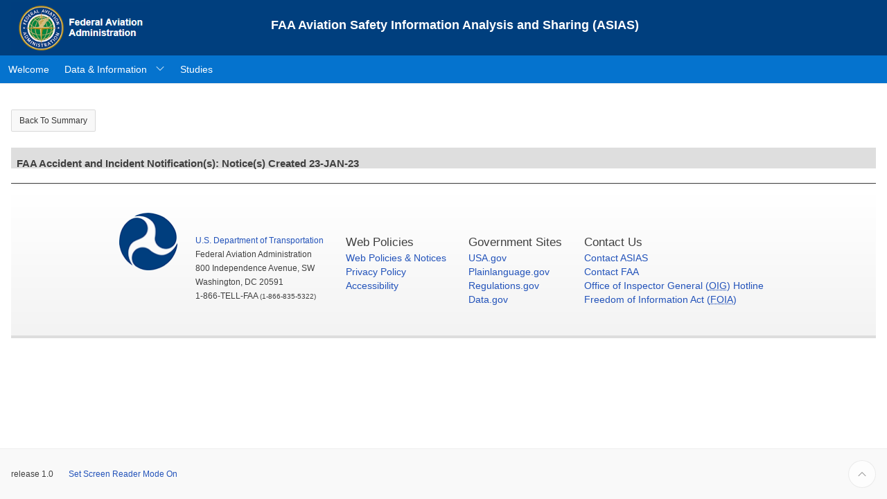

--- FILE ---
content_type: text/html;charset=UTF-8
request_url: https://www.asias.faa.gov/apex/f?p=100:96:16069787822796::::P96_ENTRY_DATE,P96_MAKE_NAME,P96_FATAL_FLG:23-JAN-23,CESSNA
body_size: 8647
content:
<!DOCTYPE html>
<html class="no-js  page-96 app-F100115" lang="en" >
<head>
  <meta http-equiv="x-ua-compatible" content="IE=edge" />
  <meta charset="utf-8">
  <title>AIN Notices Report</title>
  <link rel="stylesheet" href="/i/app_ui/css/Core.min.css?v=5.1.4.00.08" type="text/css" />
<link rel="stylesheet" href="/i/app_ui/css/Theme-Standard.min.css?v=5.1.4.00.08" type="text/css" />
<link rel="stylesheet" href="/i/libraries/jquery-ui/1.10.4/themes/base/jquery-ui.min.css?v=5.1.4.00.08" type="text/css" />

  <link rel="stylesheet" href="/i/libraries/font-apex/1.0/css/font-apex.min.css?v=5.1.4.00.08" type="text/css" />
<link rel="stylesheet" href="/i/themes/theme_42/1.1/css/Core.min.css?v=5.1.4.00.08" type="text/css" />

  
  <link rel="stylesheet" href="asias_public/r/100/files/theme/42/v74/14292188714732289.css" type="text/css" />

  
    
  <link rel="shortcut icon" href="/i/favicon.ico">
<link rel="icon" sizes="16x16" href="/i/favicon-16x16.png">
<link rel="icon" sizes="32x32" href="/i/favicon-32x32.png">
<link rel="apple-touch-icon" sizes="180x180" href="/i/favicon-180x180.png">
  
<meta http-equiv="Content-Type" content="text/html; charset=utf-8" />
<meta http-equiv="Pragma" content="no-cache" /><meta http-equiv="Expires" content="-1" /><meta http-equiv="Cache-Control" content="no-cache" />
  <meta name="viewport" content="width=device-width, initial-scale=1.0, maximum-scale=1.0, user-scalable=no"/>

<script>(window.BOOMR_mq=window.BOOMR_mq||[]).push(["addVar",{"rua.upush":"true","rua.cpush":"true","rua.upre":"false","rua.cpre":"false","rua.uprl":"false","rua.cprl":"false","rua.cprf":"false","rua.trans":"SJ-e29efcc8-943c-48bc-b002-c5a51f84121a","rua.cook":"false","rua.ims":"false","rua.ufprl":"false","rua.cfprl":"true","rua.isuxp":"false","rua.texp":"norulematch","rua.ceh":"false","rua.ueh":"false","rua.ieh.st":"0"}]);</script>
                              <script>!function(e){var n="https://s.go-mpulse.net/boomerang/";if("False"=="True")e.BOOMR_config=e.BOOMR_config||{},e.BOOMR_config.PageParams=e.BOOMR_config.PageParams||{},e.BOOMR_config.PageParams.pci=!0,n="https://s2.go-mpulse.net/boomerang/";if(window.BOOMR_API_key="8DZVW-PAER5-6GF6G-H7Y44-DDHVA",function(){function e(){if(!o){var e=document.createElement("script");e.id="boomr-scr-as",e.src=window.BOOMR.url,e.async=!0,i.parentNode.appendChild(e),o=!0}}function t(e){o=!0;var n,t,a,r,d=document,O=window;if(window.BOOMR.snippetMethod=e?"if":"i",t=function(e,n){var t=d.createElement("script");t.id=n||"boomr-if-as",t.src=window.BOOMR.url,BOOMR_lstart=(new Date).getTime(),e=e||d.body,e.appendChild(t)},!window.addEventListener&&window.attachEvent&&navigator.userAgent.match(/MSIE [67]\./))return window.BOOMR.snippetMethod="s",void t(i.parentNode,"boomr-async");a=document.createElement("IFRAME"),a.src="about:blank",a.title="",a.role="presentation",a.loading="eager",r=(a.frameElement||a).style,r.width=0,r.height=0,r.border=0,r.display="none",i.parentNode.appendChild(a);try{O=a.contentWindow,d=O.document.open()}catch(_){n=document.domain,a.src="javascript:var d=document.open();d.domain='"+n+"';void(0);",O=a.contentWindow,d=O.document.open()}if(n)d._boomrl=function(){this.domain=n,t()},d.write("<bo"+"dy onload='document._boomrl();'>");else if(O._boomrl=function(){t()},O.addEventListener)O.addEventListener("load",O._boomrl,!1);else if(O.attachEvent)O.attachEvent("onload",O._boomrl);d.close()}function a(e){window.BOOMR_onload=e&&e.timeStamp||(new Date).getTime()}if(!window.BOOMR||!window.BOOMR.version&&!window.BOOMR.snippetExecuted){window.BOOMR=window.BOOMR||{},window.BOOMR.snippetStart=(new Date).getTime(),window.BOOMR.snippetExecuted=!0,window.BOOMR.snippetVersion=12,window.BOOMR.url=n+"8DZVW-PAER5-6GF6G-H7Y44-DDHVA";var i=document.currentScript||document.getElementsByTagName("script")[0],o=!1,r=document.createElement("link");if(r.relList&&"function"==typeof r.relList.supports&&r.relList.supports("preload")&&"as"in r)window.BOOMR.snippetMethod="p",r.href=window.BOOMR.url,r.rel="preload",r.as="script",r.addEventListener("load",e),r.addEventListener("error",function(){t(!0)}),setTimeout(function(){if(!o)t(!0)},3e3),BOOMR_lstart=(new Date).getTime(),i.parentNode.appendChild(r);else t(!1);if(window.addEventListener)window.addEventListener("load",a,!1);else if(window.attachEvent)window.attachEvent("onload",a)}}(),"".length>0)if(e&&"performance"in e&&e.performance&&"function"==typeof e.performance.setResourceTimingBufferSize)e.performance.setResourceTimingBufferSize();!function(){if(BOOMR=e.BOOMR||{},BOOMR.plugins=BOOMR.plugins||{},!BOOMR.plugins.AK){var n="true"=="true"?1:0,t="",a="bu5gn5ixyzg4w2lr5npq-f-26aa084e0-clientnsv4-s.akamaihd.net",i="false"=="true"?2:1,o={"ak.v":"39","ak.cp":"1545836","ak.ai":parseInt("986643",10),"ak.ol":"0","ak.cr":8,"ak.ipv":4,"ak.proto":"h2","ak.rid":"1565f8fe","ak.r":47376,"ak.a2":n,"ak.m":"dsca","ak.n":"essl","ak.bpcip":"13.58.102.0","ak.cport":56596,"ak.gh":"23.200.85.108","ak.quicv":"","ak.tlsv":"tls1.3","ak.0rtt":"","ak.0rtt.ed":"","ak.csrc":"-","ak.acc":"","ak.t":"1769073503","ak.ak":"hOBiQwZUYzCg5VSAfCLimQ==[base64]/bV4vAxPMW5pajqm7VbvEgQIEsNf7+OMCkQxDmFbHq93H38AvoYQwu8kCiyLP3j+lrGzwwHFF5AJRqFxhoC7sWykiaoz3bpbC0CR8uRo6H3GCYe075EMe/ldHWpmNPYNtizUw=","ak.pv":"4","ak.dpoabenc":"","ak.tf":i};if(""!==t)o["ak.ruds"]=t;var r={i:!1,av:function(n){var t="http.initiator";if(n&&(!n[t]||"spa_hard"===n[t]))o["ak.feo"]=void 0!==e.aFeoApplied?1:0,BOOMR.addVar(o)},rv:function(){var e=["ak.bpcip","ak.cport","ak.cr","ak.csrc","ak.gh","ak.ipv","ak.m","ak.n","ak.ol","ak.proto","ak.quicv","ak.tlsv","ak.0rtt","ak.0rtt.ed","ak.r","ak.acc","ak.t","ak.tf"];BOOMR.removeVar(e)}};BOOMR.plugins.AK={akVars:o,akDNSPreFetchDomain:a,init:function(){if(!r.i){var e=BOOMR.subscribe;e("before_beacon",r.av,null,null),e("onbeacon",r.rv,null,null),r.i=!0}return this},is_complete:function(){return!0}}}}()}(window);</script></head>
<body class="t-PageBody t-PageBody--hideLeft t-PageBody--hideActions no-anim   apex-top-nav apex-icons-fontapex"   id="t_PageBody">
<form action="wwv_flow.accept" method="post" name="wwv_flow" id="wwvFlowForm" novalidate >
<input type="hidden" name="p_flow_id" value="100" id="pFlowId" /><input type="hidden" name="p_flow_step_id" value="96" id="pFlowStepId" /><input type="hidden" name="p_instance" value="28151922988003" id="pInstance" /><input type="hidden" name="p_page_submission_id" value="290166899349141226971680841334745115129" id="pPageSubmissionId" /><input type="hidden" name="p_request" value="" id="pRequest" /><input type="hidden" name="p_reload_on_submit" value="A" id="pReloadOnSubmit" /><input type="hidden" value="290166899349141226971680841334745115129" id="pSalt" />
<header class="t-Header" id="t_Header">
  
  <div class="t-Header-branding">
    <div class="t-Header-controls">
      <button class="t-Button t-Button--icon t-Button--header t-Button--headerTree" title="Expand / Collapse Navigation" id="t_Button_navControl" type="button"><span class="t-Icon fa fa-bars" aria-hidden="true"></span></button>
    </div>
    <div class="t-Header-logo">
      <a href="f?p=100:1::::::" class="t-Header-logo-link"><span ><img src="/i/logoFAA_words.png" alt="FAA Logo" /><span style="display: block; position: absolute; top: 24px; width: 100%; text-align: center; font-weight: bold; font-size: large; inherit; color: #fff;">FAA Aviation Safety Information Analysis and Sharing (ASIAS)</span></a>
    </div>
    <div class="t-Header-navBar">
      
    </div>
  </div>
  <div class="t-Header-nav">
    <div class="t-Header-nav-list js-tabLike js-tabLike js-slide" id="96_menubar"><ul style="display:none"><li data-id="" data-disabled="" data-hide="" data-shortcut="" data-icon=""><a href="f?p=100:1:::NO:::" title="">Welcome</a></li><li data-id="" data-disabled="" data-hide="" data-shortcut="" data-icon=""><a href="f?p=100:2:::NO:::" title="">Data &amp; Information</a><ul><li data-id="" data-disabled="" data-hide="" data-shortcut="" data-icon=""><a href="f?p=100:2:::NO:::" title="">Source Databases A-E</a></li><li data-id="" data-disabled="" data-hide="" data-shortcut="" data-icon=""><a href="f?p=100:3:::NO:::" title="">Source Databases F-J</a></li><li data-id="" data-disabled="" data-hide="" data-shortcut="" data-icon=""><a href="f?p=100:4:::NO:::" title="">Source Databases K-O</a></li><li data-id="" data-disabled="" data-hide="" data-shortcut="" data-icon=""><a href="f?p=100:5:::NO:::" title="">Source Databases P - Z</a></li></ul></li><li data-id="" data-disabled="" data-hide="" data-shortcut="" data-icon=""><a href="f?p=100:6:::NO:::" title="">Studies</a></li></ul></div>
    
  </div>
</header>
    <style type="text/css">
      
.header#uHeader 
{background-color: #FF00FF;
left top no-repeat; 
text-align:left;
background-size:   cover;                    
background-repeat: no-repeat;
background-position: top left;
height: auto;}

.visuallyHidden { /* hide visually but remain available for screenreaders */
	border: 0;
	clip: rect(0 0 0 0);
	height: 1px;
	margin: -1px;
	overflow: hidden;
	padding: 0;
	position: absolute;
	transition: .4s linear;
	width: 1px;
}


/* lists */

ol, ul { padding-left: 2em; }

   ol ol > li { list-style-type: lower-alpha; }
ol ol ol > li { list-style-type: lower-roman; }

li ul, li ol { margin-top: .214em; }

.oversized > li { margin: 1.5em 0 .214em; }
.oversized.join > li:first-child { margin-top: .214em; }

.more {
	font-size: .929em;
	font-weight: 400;
	list-style: none;
	margin-top: .5em;
}
.more > a { font-weight: 700; }

dt { font-weight: 700; }
dt:first-child { margin-top: .214em; }

dd { margin-left: 2em; }

      
      .footer ul {
	list-style: none;
	padding: 0;
}
.footer .columns {
	display: flex;
	font-size: .929em;
}

.footer .columns > div {
	padding-left: .5em;
	padding-right: .5em;
}
    
.footer { font-size: .929em; }

.footer ul { margin-top: .214em; }


.footer.row2 {
	background: #f9f9f9;
	background: linear-gradient(#fff, #f3f3f3);
	border-bottom: 4px solid #ddd;
	padding: 1.5em 0 3em;
}
.footer.row2 .columns {
	flex-wrap: wrap;
	justify-content: space-between;
}
.footer.row2 > div > div { margin-top: 1.5em; }
.footer.row2 > div > div:nth-child(1) { min-width: 300px; }

.footer.row2 img { margin-top: .625rem; display:inline-block; }

.footer.row2 address {
	font-style: normal;
	margin-top: 3px;
}

.footer.row2 h2 { margin-top: 0; }
.readersViewers > li {
	display: inline-block;
	margin-left: .5em;
	vertical-align: bottom;
}
.readersViewers > li:first-child { margin-left: 0; }
.readersViewers a {
	background: url("/i/themes/FAATemplatePublic/images/layout/readersViewersSprite.png") no-repeat;
	display: block;
	height: 20px;
	width: 20px;
}
.readersViewers .doc { background-position: -20px 0; }
.readersViewers .xls { background-position: -40px 0; }
.readersViewers .ppt { background-position: -60px 0; }
.readersViewers .zip { background-position: -80px 0; }

.templateContainer {
	margin: 0 auto;
	max-width: 960px;
	padding: 0 1%;
}.templateContainer #content { /* if we show the template (default) */
	clear: both;
	float: left; /* prevents margin collapsing */
	max-width: 520px;
	width: 100%; /* prevents the float shrink-wrap effect in rare cases */
}
      
.twoColumn::after {
	clear: both;
	content: " ";
	display: table;
}
.twoColumn > div {
	-webkit-box-sizing: border-box;
	   -moz-box-sizing: border-box;
	        box-sizing: border-box;
	float: left;
	width: 47.308%; /* ( ( 520 / 2 ) - ( 16 * .875 ) ) / 520 */
	width: -webkit-calc(50% - 1em);
	width:    -moz-calc(50% - 1em);
	width:         calc(50% - 1em);}
.twoColumn > div + div { float: right; }
@media (max-width: 963px) {
	.footer > .twoColumn { max-width: 630px; }
	.footer > .twoColumn > .twoColumn > div {
		float: none;
		width: auto;
	}
}
@media (max-width: 610px) {
	.pageMessage {
		background-image: none !important;
		padding: 1em;
	}
	.pageMessage > h2 { margin-top: 0 !important; }
	.footer.row2 > div > div,
	.footer.row2 > div > div + div {
		float: none;
		width: auto;
	}

	.footer.row2 > .twoColumn {
		margin: 0 auto;
		max-width: 320px;
	}
}
.twoColumn.background > div {
	background: #999;
	background: linear-gradient(45deg, #EEEEEE 25%, rgba(0, 0, 0, 0) 25%, rgba(0, 0, 0, 0) 75%, #EEEEEE 75%, #EEEEEE 100%),
	            linear-gradient(45deg, #EEEEEE 25%, rgba(0, 0, 0, 0) 25%, rgba(0, 0, 0, 0) 75%, #EEEEEE 75%, #EEEEEE 100%);
	background-position: 0 0px, 21px 21px;
	background-size: 42px 42px;
}/* block normalization */

address, h2, h3, h4, h5, h6, hr, p, pre, ul, ol, dl, dt, form, table { margin: 1.5em 0 .214em; }

blockquote {
	background: #f6f6f6;
	border-radius: 3px;
	margin: 1.5em;
	padding: 1em;
}
blockquote > p:first-child { margin-top: .214em; }

center { text-align: inherit; }

h2 {
	font-size: 1.429em;
	line-height: 1.2;
}
h3 {
	font-size: 1rem;
	line-height: 1.3125;
}
h5 { font-size: .929em; }
h6 { font-size: .857em; }

hr {
	border-style: solid;
	border-width: 1px 0 0;
	box-sizing: content-box;
	clear: both;
	height: 0;
	overflow: visible;
}
.heavy { border-width: 2px 0; }


/* inline normalization */

a {
	background-color: transparent;
	color: #2353ba;
	text-decoration: none;
	transition: color .2s linear;
}
.diagnosticLink { background: #2353ba; }

a:hover,
a:focus { color: #003e7e; }
.diagnosticHover { background: #003e7e; }

a:hover,
a:active {
	outline: 0;
	text-decoration: underline;
	text-decoration-skip: ink;
}

abbr[title],
acronym[title] {
	border-bottom: 1px dotted;
	text-decoration: none;
}
@supports (text-decoration-style: dotted) {
	abbr[title],
	acronym[title] {
		border-bottom: 0;
		text-decoration: underline dotted;
		text-decoration-skip: ink;
	}
}

a:hover abbr[title],
a:focus abbr[title],
a:hover acronym[title],
a:focus acronym[title] { border-bottom: 0; }

[align] {
	float: none;
	text-align: inherit;
}

[align],
[valign] { vertical-align: initial; }
td[valign] { vertical-align: top; }

b, .bold, strong { font-weight: 700; }

basefont, font {
	color: inherit;
	font: inherit;
}

big { font-size: inherit; }

del { color: #595959; }

dfn { font-style: italic; }

code, kbd, pre, samp {
	font-family: Consolas, Monaco, monospace, monospace; /* duplication is intentional */
	font-size: 1em;
	-moz-tab-size: 5;
	     tab-size: 5;
	white-space: pre-wrap;
}
code, samp {
	background: #eee;
	border-radius: 3px;
	box-decoration-break: clone;
	padding: 3px;
}
kbd {
	background: #333;
	border: .4em solid #222;
	border-left-color: #111;
	border-right-color: #111;
	border-radius: .3em;
	color: #eee;
	font: .857em Arial, sans-serif;
	padding: 0 .4em .4em .2em;
	position: relative;
	top: -.2em;
}

[hspace] {
	margin-left: 0;
	margin-right: 0;
}
[vspace] {
	margin-bottom: 0;
	margin-top: 0;
}

q { quotes: "\201C" "\201D" "\2018" "\2019"; }

::-moz-selection {
	background: #b3d4fc;
	color: #333;
	text-shadow: none;
}
::selection {
	background: #b3d4fc;
	color: #333;
	text-shadow: none;
}

samp {
	background: #333;
	color: #01ff70;
}

small, .small { font-size: .857em; }

strike { text-decoration: inherit; }

sub, sup {
	font-size: .786em;
	line-height: 0;
	position: relative;
	vertical-align: baseline;
}
sub { bottom: -.25em; }
sup { top: -.5em; }

var { color: #85144b; }


/* lists */

ol, ul { padding-left: 2em; }

ol ol    { list-style: lower-alpha; }
ol ol ol { list-style: lower-roman; }

li ul,
li ol { margin-top: .214em; }

.oversized > li { margin: 1.5em 0 .214em; }
.oversized.join > li:first-child { margin-top: .214em; }

.more {
	font-size: .929em;
	font-weight: 400;
	list-style: none;
	margin-top: .5em;
}
.more > a { font-weight: 700; }

dt { font-weight: 700; }
dt:first-child { margin-top: .214em; }
dd { margin-left: 2em; }
.join {
	margin-bottom: .214em;
	margin-top: .214em;
}
     

</style>
<div class="t-Body">
  
  <div class="t-Body-main">
      <div class="t-Body-title" id="t_Body_title">
        
      </div>
      <div class="t-Body-content" id="t_Body_content">
        <span id="APEX_SUCCESS_MESSAGE" data-template-id="13943170165869041_S" class="apex-page-success u-hidden"></span><span id="APEX_ERROR_MESSAGE" data-template-id="13943170165869041_E" class="apex-page-error u-hidden"></span>
        <div class="t-Body-contentInner">
          <div class="container">
<div class="row">
<div class="col col-12 " >
<div id="R16080571122973546"  class="t-IRR-region " role="group" aria-labelledby="R16080571122973546_heading">
  <h2 class="u-VisuallyHidden" id="R16080571122973546_heading">AI Notices Reports</h2>
<table summary="" cellspacing="0" cellpadding="0" border="0" width="100%"><tr><td align="left"><button onclick="apex.navigation.redirect(&#x27;f?p=100:93:::NO:::&#x27;);" class="t-Button " type="button"  id="B16081359263989097"><span class="t-Button-label">Back To Summary</span></button></td></tr></table><input type="hidden" id="P96_ENTRY_DATE" name="P96_ENTRY_DATE" value="23-JAN-23"><input type="hidden" data-for="P96_ENTRY_DATE" value="Sk3J73i0c-7MhVfPOPOdk9r-OW47-ce2BYoOGcUtr4l2vYaweiD_1gqIymLMDYOZ2477ABrqATqnIUUGNEetNA"><input type="hidden" id="P96_FATAL_FLG" name="P96_FATAL_FLG" value=""><input type="hidden" data-for="P96_FATAL_FLG" value="8GYvHkQBivKW85YdWkJuHtclEWmjZpoWSn1jjvWjU6JjnBHLtw4VVuJqRqL5I3iSGW9jX1SA-eJuuXHKTcTrDg"><input type="hidden" id="P96_MAKE_NAME" name="P96_MAKE_NAME" value="CESSNA"><input type="hidden" data-for="P96_MAKE_NAME" value="rSufn-0PfuiSYHy_ryxX-2NwtYJreA0XUTfPPZVrw0_KHLtsi3t7KwDwFiHV1o5w31crh7WN86UL4B67qD33vQ"><style type="text/css">
table.gridtable
{
font-family: verdana,arial,sans-serif;
font-size:11px;
color:#333333;
border-width: 0px;
border-color: #666666;
border-collapse:
collapse;
table-layout: fixed;
width: 50%;
}
table.gridtable th
{
border-width: 1px;
font-weight:bold;
padding: 8px;
border-style: solid;
border-color: #666666;
background-color: #dedede;
}
table.gridtable td
{
border-width: 1px;
padding: 8px;
text-align:center;
border-style: solid;
border-color: #666666;
background-color: #ffffff;
}
table.listtable
{
font-family: verdana,arial,sans-serif;
font-size:11px;
color:#333333;
border-width: 1px;
border-color: #666666;
border-collapse: collapse;
collapse;
table-layout: fixed;
width: 600px;
}

#td_shade
{
border-width: 1px;
padding: 4px;
font-size:12px;
-- border-style: solid;
border-color: #666666;
background-color: #dedede;
font-weight:bold;
text-align:left;

}
#td_noshade
{
border-width: 1px;
padding: 4px;
text-align:left;
font-size:12px;
-- border-style: solid;
border-color: #666666;
background-color: #ffffff;
}

#head_1
{
padding: 8px;
font-size:15px;
text-align:left;
background-color: #dedede;
height: 30px;
line-height:30px;
font-weight:bold;
}

#head_2
{
font-size:17px;
text-align:left;
}

#end_1
{
font-weight:bold;
font-size:17px;
text-align:center;
background-color: #dedede;
height: 50px;
line-height: 50px;
}

#narr_text
{
font-family: Arial Black,Gadget,sans-serif;
font-size:15px;
--- font-weight:bold;
}

#td_noshade1
{
border-width: 1px;
padding: 4px;
text-align:left;
font-size:14px;
font-weight:bold;
-- border-style: solid;
border-color: #666666;
background-color: #ffffff;
}

</style>
<style type="text/css">
    table { page-break-inside:auto }
    tr    { page-break-inside:avoid; page-break-after:auto }
    thead { display:table-header-group }
    tfoot { display:table-footer-group }
</style>
<br>
<div id="head_1">FAA Accident and Incident Notification(s): Notice(s) Created 23-JAN-23</div>
<hr>

</div>
</div>
</div>
</div><div class="footer row2" role="contentinfo" id="faa_footer">
	<div class="columns templateContainer">
      <img alt="D O T seal" class="left" src="/i/logoDOT.png"  height="83" width="84">
		<div>
			    <P>
			   	<a href="https://www.transportation.gov/"><abbr>U.S.</abbr> Department of Transportation</a><br>
				Federal Aviation Administration<br>
				800 Independence Avenue, <abbr>SW</abbr><br>
				Washington, <abbr>DC</abbr> 20591<br>
				1-866-TELL-<abbr>FAA</abbr> <small>(1-866-835-5322)</small>
                </p>
		
		</div>

		<div>
			<br>
          <h2>Web Policies</h2>

			<ul class="join">
				<li><a href="https://www.faa.gov/web_policies/">Web Policies &amp; Notices</a></li>
				<li><a href="https://www.faa.gov/privacy/">Privacy Policy</a></li>
				<li><a href="https://www.faa.gov/accessibility/">Accessibility</a></li>
			</ul>
		</div>

		<div>
           <br>
			<h2>Government Sites</h2>
			<ul class="join">
				<li><a href="https://www.usa.gov/"><abbr>USA</abbr>.gov</a></li>
				<li><a href="http://www.plainlanguage.gov/">Plainlanguage.gov</a></li>
				<li><a href="https://www.regulations.gov/">Regulations.gov</a></li>
				<li><a href="https://www.data.gov/">Data.gov</a></li>
			</ul>
		</div>

		<div>
		  <br>	
      <h2>Contact Us</h2>
			<ul class="join">
                <li><a href="mailto:asias@faa.gov">Contact ASIAS</a></li>
				<li><a href="https://www.faa.gov/contact/">Contact <abbr>FAA</abbr></a></li>
				<li><a href="https://www.oig.dot.gov/Hotline">Office of Inspector General (<abbr title="Office of Inspector General">OIG</abbr>) Hotline</a></li>
				<li><a href="https://www.faa.gov/foia/">Freedom of Information Act (<abbr title="Freedom of Information Act">FOIA</abbr>)</a></li>
			</ul>
		</div>
	</div>
</div> 
      


        </div>
        <footer class="t-Footer">
          <div class="t-Footer-body">
            <div class="t-Footer-content"></div>
            <div class="t-Footer-apex">
              <div class="t-Footer-version">release 1.0</div>  
              <div class="t-Footer-customize"></div>
              <div class="t-Footer-srMode"><a href="f?p=100:96::SET_SESSION_SCREEN_READER_ON::::">Set Screen Reader Mode On</a></div>
            </div>
          </div>
          <div class="t-Footer-top">
            <a href="#top" class="t-Footer-topButton" id="t_Footer_topButton"><span class="a-Icon icon-up-chevron"></span></a>
          </div>
        </footer>
      </div>
  </div>
</div>
<div class="t-Body-inlineDialogs">
  
</div><input type="hidden" id="pPageItemsRowVersion" value="" /><input type="hidden" id="pPageItemsProtected" value="wn10sTnxhRGx9OJTqJiEQSoQRQxNOEpv9JhdbqySlGPWY_rjyAPjT44XZ5r4HQJr" /></form>


<script type="text/javascript">
var apex_img_dir = "/i/", htmldb_Img_Dir = apex_img_dir;
</script>
<!--[if lt IE 9]><script type="text/javascript" src="/i/libraries/jquery/1.12.3/jquery-1.12.3.min.js?v=5.1.4.00.08"></script><![endif]-->
<!--[if gte IE 9]><!--><script type="text/javascript" src="/i/libraries/jquery/2.2.3/jquery-2.2.3.min.js?v=5.1.4.00.08"></script><!--<![endif]-->
<script type="text/javascript" src="/i/libraries/apex/minified/desktop.min.js?v=5.1.4.00.08"></script>
<script type="text/javascript" src="wwv_flow.js_messages?p_app_id=100&p_lang=en&p_version=5.1.4.00.08-18465225578"></script>
<script type="text/javascript" src="/i/libraries/apex/minified/legacy.min.js?v=5.1.4.00.08"></script>
<script type="text/javascript" src="/i/libraries/jquery-migrate/1.4.1/jquery-migrate-1.4.1.min.js?v=5.1.4.00.08"></script>


<script type="text/javascript" src="/i/libraries/hammer/2.0.4/hammer-2.0.4.min.js?v=5.1.4.00.08"></script>
<script type="text/javascript" src="/i/libraries/apex/minified/widget.apexTabs.min.js?v=5.1.4.00.08"></script>
<script type="text/javascript" src="/i/libraries/apex/minified/widget.stickyWidget.min.js?v=5.1.4.00.08"></script>
<script type="text/javascript" src="/i/libraries/apex/minified/widget.stickyTableHeader.min.js?v=5.1.4.00.08"></script>
<script type="text/javascript" src="/i/themes/theme_42/1.1/js/modernizr-custom.min.js?v=5.1.4.00.08"></script>
<script type="text/javascript" src="/i/themes/theme_42/1.1/js/theme42.min.js?v=5.1.4.00.08"></script>



  












<script type="text/javascript">
apex.jQuery( document ).ready( function() {
(function(){var e = apex.jQuery("#96_menubar", apex.gPageContext$);
if (e.hasClass("js-addActions")) {
  if ( apex.actions ) {
    apex.actions.addFromMarkup( e );
  } else {
    apex.debug.warn("Include actions.js to support menu shortcuts");
  }
}
e.menu({
  behaveLikeTabs: e.hasClass("js-tabLike"),
  menubarShowSubMenuIcon: e.hasClass("js-showSubMenuIcons") || null,
  slide: e.hasClass("js-slide"),
  menubar: true,
  menubarOverflow: true
});})();
apex.theme42.initializePage.noSideCol();

});</script>

</body>
</html>


--- FILE ---
content_type: text/css
request_url: https://www.asias.faa.gov/i/themes/theme_42/1.1/css/Core.min.css?v=5.1.4.00.08
body_size: 37253
content:
body,html{-webkit-text-size-adjust:100%;-ms-text-size-adjust:100%}*,:after,:before,html{box-sizing:border-box}progress,sub,sup{vertical-align:baseline}button,hr,input{overflow:visible}.t-Body-nav,textarea{overflow:auto}.a-Menu,.js-regionIsMaximized .a-IRR-sortWidget,.js-regionIsMaximized .a-Menu,.js-regionIsMaximized .ui-dialog,.js-regionIsMaximized .ui-widget,.js-regionIsMaximized .ui-widget-overlay,.ui-dialog,.ui-widget{visibility:visible}.t-Cards--3cols .t-Cards-item:nth-child(3n+1),.t-Cards--4cols .t-Cards-item:nth-child(4n+1),.t-Cards--5cols .t-Cards-item:nth-child(5n+1),.t-Cards--cols .t-Cards-item:nth-child(2n+1){clear:both}@-webkit-keyframes anim-dialogOpen{0%{opacity:0;-webkit-transform:scale(1);transform:scale(1)}.01%{opacity:0;-webkit-transform:scale(.75);transform:scale(.75)}100%{opacity:1;-webkit-transform:scale(1);transform:scale(1)}}@keyframes anim-dialogOpen{0%{opacity:0;-webkit-transform:scale(1);transform:scale(1)}.01%{opacity:0;-webkit-transform:scale(.75);transform:scale(.75)}100%{opacity:1;-webkit-transform:scale(1);transform:scale(1)}}@-webkit-keyframes anim-spin{0%{-webkit-transform:rotate(0);transform:rotate(0)}100%{-webkit-transform:rotate(359deg);transform:rotate(359deg)}}@keyframes anim-spin{0%{-webkit-transform:rotate(0);transform:rotate(0)}100%{-webkit-transform:rotate(359deg);transform:rotate(359deg)}}@-webkit-keyframes anim-fadeIn{0%{opacity:0}100%{opacity:1}}@keyframes anim-fadeIn{0%{opacity:0}100%{opacity:1}}html{font-family:sans-serif}article,aside,details,figcaption,figure,footer,header,main,menu,nav,section,summary{display:block}audio,canvas,progress,video{display:inline-block}audio:not([controls]){display:none;height:0}[hidden],template{display:none}a{background-color:transparent;-webkit-text-decoration-skip:objects}a:active,a:hover{outline-width:0}abbr[title]{border-bottom:none;text-decoration:underline;text-decoration:underline dotted}b,strong{font-weight:bolder}dfn{font-style:italic}mark{background-color:#ff0;color:#000}sub,sup{font-size:75%;line-height:0;position:relative}sub{bottom:-.25em}sup{top:-.5em}img{border-style:none}svg:not(:root){overflow:hidden}code,kbd,pre,samp{font-family:monospace,monospace;font-size:1em}figure{margin:1em 40px}hr{box-sizing:content-box;height:0}.t-Button,legend{box-sizing:border-box}button,input,select,textarea{font:inherit;margin:0}optgroup{font-weight:700}button,select{text-transform:none}[type=reset],[type=submit],button,html [type=button]{-webkit-appearance:button}[type=button]::-moz-focus-inner,[type=reset]::-moz-focus-inner,[type=submit]::-moz-focus-inner,button::-moz-focus-inner{border-style:none;padding:0}[type=button]:-moz-focusring,[type=reset]:-moz-focusring,[type=submit]:-moz-focusring,button:-moz-focusring{outline:ButtonText dotted 1px}legend{color:inherit;display:table;max-width:100%;padding:0;white-space:normal}[type=checkbox],[type=radio]{box-sizing:border-box;padding:0}[type=number]::-webkit-inner-spin-button,[type=number]::-webkit-outer-spin-button{height:auto}[type=search]{-webkit-appearance:textfield;outline-offset:-2px}[type=search]::-webkit-search-cancel-button,[type=search]::-webkit-search-decoration{-webkit-appearance:none}::-webkit-input-placeholder{color:inherit;opacity:.54}::-webkit-file-upload-button{-webkit-appearance:button;font:inherit}.t-AVPList{margin:0;padding:0;list-style:none}.t-AVPList-item{display:table;width:100%;box-shadow:0 -.1rem rgba(0,0,0,.05) inset;transition:background-color .1s}.t-AVPList-label,.t-AVPList-value{min-height:3.6rem;display:block;vertical-align:top;font-size:1.4rem;line-height:2rem;padding:.8rem 1.2rem;margin:0;box-shadow:0 .1rem rgba(0,0,0,.05) inset;transition:background-color .1s}.u-RTL .t-AVPList-label,.u-RTL .t-AVPList-value{float:right}.t-AVPList-label:first-of-type,.t-AVPList-value:first-of-type{box-shadow:none}.t-AVPList-value{overflow:hidden}.t-AVPList-label{clear:both;float:left;white-space:nowrap;text-overflow:ellipsis;overflow:hidden}.u-RTL .t-AVPList-label{float:right}.t-AVPList--leftAligned .t-AVPList-label{padding-left:1.2rem;width:30%;text-align:left}.t-AVPList--leftAligned .t-AVPList-value{padding-right:1.2rem;text-align:left;width:70%}.u-RTL .t-AVPList--leftAligned .t-AVPList-value{text-align:right}.t-AVPList--rightAligned .t-AVPList-label{width:70%}.t-AVPList--rightAligned .t-AVPList-value{text-align:right;overflow:hidden;width:30%}.u-RTL .t-AVPList--rightAligned .t-AVPList-value{text-align:left}.t-Body-info .t-AVPList-label{padding-left:1.6rem}.t-Body-info .t-AVPList-value{padding-right:1.6rem}.t-AVPList--fixedLabelSmall .t-AVPList-label{width:16rem}.t-AVPList--fixedLabelSmall .t-AVPList-value{width:auto}.t-AVPList--fixedLabelMedium .t-AVPList-label{width:22rem}.t-AVPList--fixedLabelLarge .t-AVPList-label{width:26rem}.t-AVPList--variableLabelSmall .t-AVPList-label{width:20%}.t-AVPList--variableLabelSmall .t-AVPList-value{width:80%}.t-AVPList--variableLabelMedium .t-AVPList-label{width:30%}.t-AVPList--variableLabelMedium .t-AVPList-value{width:70%}.t-AVPList--variableLabelLarge .t-AVPList-label{width:40%}.t-AVPList--variableLabelLarge .t-AVPList-value{width:60%}.t-AVPList+.t-Report-pagination{border-top:.1rem solid rgba(0,0,0,.05)}@-webkit-keyframes zoomFade{from{-webkit-transform:scale(.75);transform:scale(.75);opacity:0}to{-webkit-transform:scale(1);transform:scale(1);opacity:1}}@keyframes zoomFade{from{-webkit-transform:scale(.75);transform:scale(.75);opacity:0}to{-webkit-transform:scale(1);transform:scale(1);opacity:1}}.t-Alert--wizard{margin:1.6rem auto;width:50vw;max-width:76rem;padding:1.6rem}.t-Dialog-body .t-Alert--wizard{width:auto;max-width:100%;box-shadow:none;border-width:0}.t-Alert--wizard .t-Alert-icon{text-align:center;padding:2.4rem 0 1.2rem}.t-Alert--wizard .t-Alert-icon .t-Icon{font-size:5.6rem}.t-Alert--wizard .t-Alert-header{padding:0 0 2.4rem;border-bottom:.1rem solid rgba(0,0,0,.05)}.t-Alert--wizard .t-Alert-title{text-align:center;font-size:2.4rem;line-height:1;margin:0}.t-Alert--wizard .t-Alert-body{font-size:1.6rem;line-height:2.4rem;padding:1.6rem 2.4rem .8rem}.t-Alert--wizard .t-Alert-buttons{padding:1.6rem 2.4rem;text-align:center;width:80%;margin:0 auto}.t-Alert--wizard .t-Alert-buttons:empty{display:none}.t-Alert--wizard .t-Alert-inset{border-radius:.2rem;padding:1.2rem 1.6rem}.t-Alert--wizard .t-Alert-inset ul{list-style:decimal;margin:1.2rem 0 1.2rem 2.4rem;font-size:1.2rem;line-height:1.6rem}.t-Alert--wizard .t-Alert-inset li{margin-bottom:.4rem}.t-Alert--wizard .t-Alert-inset pre{font-size:1rem;line-height:1.6rem}.t-Alert--horizontal{margin-bottom:1.6rem;position:relative}.t-Alert--horizontal .t-Alert-title,.t-Body-alert .t-Alert{margin-bottom:0}.t-Alert--horizontal .t-Alert-wrap{display:-webkit-flex;display:-ms-flexbox;display:flex;-webkit-flex-direction:row;-ms-flex-direction:row;flex-direction:row;padding:1.6rem}.t-Alert--horizontal .t-Alert-icon{-webkit-flex-shrink:0;-ms-flex-negative:0;flex-shrink:0;padding-right:1.6rem;display:-webkit-flex;display:-ms-flexbox;display:flex;-webkit-align-items:center;-ms-flex-align:center;align-items:center}.u-RTL .t-Alert--horizontal .t-Alert-icon{padding-left:1.6rem;padding-right:0}.t-Alert--horizontal .t-Alert-content{-webkit-flex:1 0;-ms-flex:1 0;flex:1 0}.t-Alert--horizontal .t-Alert-buttons{-webkit-flex-shrink:0;-ms-flex-negative:0;flex-shrink:0;text-align:right;white-space:nowrap;padding-left:1.6rem;display:-webkit-flex;display:-ms-flexbox;display:flex;-webkit-align-items:center;-ms-flex-align:center;align-items:center}.t-Alert--horizontal .t-Alert-body:empty,.t-Alert--horizontal .t-Alert-buttons:empty{display:none}.u-RTL .t-Alert--horizontal .t-Alert-buttons{padding-left:0;padding-right:1.6rem}.apex-icons-fontawesome .t-Alert--horizontal .t-Alert-title{line-height:2.8rem}.apex-icons-fontapex .t-Alert--horizontal .t-Alert-title{line-height:3.2rem}.t-Alert--horizontal .t-Alert-body{margin-top:4px}.apex-icons-fontawesome .t-Alert--horizontal .t-Alert-icon .t-Icon{font-size:28px}.apex-icons-fontapex .t-Alert--horizontal .t-Alert-icon .t-Icon{font-size:32px}.t-Alert--horizontal,.t-Alert--wizard{border:1px solid rgba(0,0,0,.1);box-shadow:0 2px 4px -2px rgba(0,0,0,.075)}.apex-icons-fontawesome .t-Alert--defaultIcons.t-Alert--horizontal .t-Alert-icon .t-Icon{line-height:2.8rem}.apex-icons-fontapex .t-Alert--defaultIcons.t-Alert--horizontal .t-Alert-icon .t-Icon{line-height:3.2rem}.apex-icons-fontawesome .t-Alert--defaultIcons.t-Alert--wizard .t-Alert-icon .t-Icon{line-height:5.6rem}.apex-icons-fontapex .t-Alert--defaultIcons.t-Alert--wizard .t-Alert-icon .t-Icon{line-height:6.4rem}.t-Alert--noIcon.t-Alert--wizard .t-Alert-icon{padding-top:0;line-height:0}.t-Alert--noIcon.t-Alert--horizontal .t-Alert-icon{display:none!important}.t-Alert--noIcon .t-Alert-icon .t-Icon{display:none}.t-Body-alert{margin:0}.t-Alert--page{transition:.2s ease-out}.t-Alert--page.t-Alert{border-radius:0}.t-Alert--page .t-Alert-body{margin-top:0}.t-Alert--page .a-Notification-title,.t-Alert--page .t-Alert-title{display:block;font-weight:400;font-size:2rem;line-height:3.2rem;margin-bottom:0;margin-right:48px}.t-Alert--page .a-Notification-list{margin:.8rem 0 0;list-style:none}.t-Alert--page .a-Notification-item{list-style:disc;margin:.4rem 1.2rem .4rem 2.4rem}.t-Alert--page .htmldbOraErr{margin-top:.8rem;display:block;font-size:1.1rem;line-height:1.6rem;font-family:Menlo,Consolas,monospace,serif;white-space:pre-line}.apex-page-error,.apex-page-success{display:block}.apex-page-error.u-hidden,.apex-page-success.u-hidden{display:block!important}.apex-page-error.u-hidden .t-Alert--page,.apex-page-success.u-hidden .t-Alert--page{-webkit-transform:translateY(-120%);transform:translateY(-120%);opacity:0;overflow:hidden;pointer-events:none}.t-Alert--accessibleHeading .t-Alert-title{border:0;clip:rect(0 0 0 0);height:1px;margin:-1px;overflow:hidden;padding:0;position:absolute;width:1px}.t-Alert--removeHeading .t-Alert-title{display:none}.t-Alert .t-ButtonRegion{margin-bottom:0;margin-top:2.4rem}.t-Alert .col .t-ButtonRegion:only-child{margin-bottom:0}@media only screen and (max-width:480px){.t-Alert--wizard{width:auto}}@media only screen and (min-width:769px){.t-Alert--page{position:fixed;top:1.6rem;right:1.6rem;max-width:64rem;min-width:48rem;z-index:890;border-width:0;box-shadow:0 0 0 .1rem rgba(0,0,0,.1) inset,0 3px 9px -2px rgba(0,0,0,.1)}.u-RTL .t-Alert--page{right:auto;left:1.6rem}.t-Alert--page.t-Alert{border-radius:.2rem}.t-Alert--page .t-Alert-body,.t-Alert--page .t-Alert-header{padding:16px}.t-Alert--page .t-Alert-icon{padding:16px 0 16px 16px}.u-RTL .t-Alert--page .t-Alert-icon{padding:16px 16px 16px 0}.t-Alert--page .t-Alert-buttons,.t-Alert--page .t-Alert-wrap{padding:0}.t-Alert--page .t-Button--closeAlert{position:absolute;right:16px;top:16px;min-width:0}.u-RTL .t-Alert--page .t-Button--closeAlert{right:auto;left:16px}.t-Alert--page .a-Notification-list{max-height:96px;overflow:auto}.t-Alert--page .a-Notification-link:hover{text-decoration:underline}.t-Alert--page ::-webkit-scrollbar{width:8px;height:8px}.t-Alert--page ::-webkit-scrollbar-thumb{background-color:rgba(0,0,0,.25)}.t-Alert--page ::-webkit-scrollbar-track{background-color:rgba(0,0,0,.05)}}.t-BadgeList--circular .t-BadgeList-value a:hover,.t-BadgeList-value a:hover,.t-BadgeList-wrap{text-decoration:none}.t-Badge{color:inherit;display:inline-block;font:inherit;margin:0;position:relative;text-align:center;white-space:nowrap;line-height:1.6rem;font-size:1.2rem}.t-Badge .t-Icon{margin-right:.4rem}.t-Badge--basic{box-shadow:0 0 0 .1rem rgba(0,0,0,.025) inset;border-radius:.2rem}.t-Badge--orb{border-radius:0;box-shadow:none}.t-Badge--orb:before{vertical-align:top;content:'';display:inline-block;border-radius:100%;width:1rem;height:1rem;margin:.3rem .4rem .3rem .3rem;box-shadow:0 0 0 .1rem rgba(0,0,0,.05) inset}.t-Badge.t-Badge--basic{padding:.8rem 1.2rem}.t-Badge--large{font-size:1.4rem}.t-Badge--small,.t-Badge--xsmall{font-size:1.1rem}.t-Badge--large.t-Badge--basic{padding:1.6rem}.t-Badge--large.t-Badge--orb:before{width:1.2rem;height:1.2rem;margin:.2rem .4rem .2rem .2rem}.t-Badge--small.t-Badge--basic{padding:.4rem .8rem}.t-Badge--xsmall.t-Badge--basic{padding:0 .8rem}.t-Badge--xsmall.t-Badge--orb:before{width:.8rem;height:.8rem;margin:.4rem}.t-Badge--xsmall .t-Icon{width:1.2rem;height:1.2rem;line-height:1.6rem}.t-Badge--xsmall .t-Icon:before{font-size:1.2rem}.t-Badge--orb.is-primary:before{background-color:#AAC7DA}.t-Badge--basic.is-primary{background-color:#fcfdfe;color:#404040}.t-Badge--orb.is-info:before{background-color:#8ABCEB}.t-Badge--basic.is-info{background-color:#eef5fc;color:#404040}.t-Badge--orb.is-warning:before{background-color:#FFBE2A}.t-Badge--basic.is-warning{background-color:#fff4dd;color:#775200}.t-Badge--orb.is-success:before{background-color:#2ECC71}.t-Badge--basic.is-success{background-color:#d1f5e0;color:#0d3a20}.t-Badge--orb.is-danger:before{background-color:#F54B21}.t-Badge--basic.is-danger{background-color:#fdd5cc;color:#5f1604}.t-Badge--orb.is-complete:before{background-color:#E0E0E0}.t-Badge--basic.is-complete{background-color:#E0E0E0;color:#404040}.t-Badge--basic.is-null,.t-Badge--orb.is-null:before{color:#707070}.t-BadgeList{padding:0;margin:0;list-style:none;overflow:hidden}.t-BadgeList-item{display:block;position:relative}.t-BadgeList-label,.t-BadgeList-wrap{display:block}.t-BadgeList-value{display:block;text-align:center}.t-BadgeList-value a{display:block}.t-BadgeList--circular .t-BadgeList-item{display:block;position:relative;padding-right:1.2rem;padding-left:1.2rem;padding-top:1.2rem}.t-BadgeList--circular a.t-BadgeList-wrap .t-BadgeList-value{transition:box-shadow}.t-BadgeList--circular a.t-BadgeList-wrap:hover .t-BadgeList-value{box-shadow:0 0 0 .4rem rgba(0,0,0,.1) inset}.t-BadgeList--circular .t-BadgeList-label{display:block;text-align:center;position:absolute;bottom:0;left:.1rem;right:.1rem;font-size:1.2rem;line-height:1.5;padding:1.6rem 0}.t-BadgeList--circular .t-BadgeList-value{display:block;text-align:center;border-radius:100%;margin:0 auto;transition:background-color .2s;width:48px;height:48px;line-height:48px;font-size:16px}.t-BadgeList--circular .t-BadgeList-value a{display:block;border-radius:100%;text-decoration:none;transition:box-shadow .1s,color .1s,background-color .3s}.t-BadgeList--dash .t-BadgeList-value a:hover,.t-Footer-apex a:hover{text-decoration:underline}.t-BadgeList--circular .t-BadgeList-value a:focus{outline:0}.t-BadgeList--circular.t-BadgeList--small .t-BadgeList-value{width:32px;height:32px;line-height:32px;font-size:12px}.t-BadgeList--circular.t-BadgeList--small .t-BadgeList-label{font-size:12px;padding:3px 8px}.t-BadgeList--circular.t-BadgeList--small .t-BadgeList-item{padding-bottom:24px}.t-BadgeList--circular.t-BadgeList--medium .t-BadgeList-value{width:48px;height:48px;line-height:48px;font-size:16px}.t-BadgeList--circular.t-BadgeList--medium .t-BadgeList-label{font-size:12px;padding:7px 8px}.t-BadgeList--circular.t-BadgeList--medium .t-BadgeList-item{padding-bottom:32px}.t-BadgeList--circular.t-BadgeList--large .t-BadgeList-value{width:64px;height:64px;line-height:64px;font-size:20px}.t-BadgeList--circular.t-BadgeList--large .t-BadgeList-label{font-size:14px;padding:9.5px 8px}.t-BadgeList--circular.t-BadgeList--large .t-BadgeList-item{padding-bottom:40px}.t-BadgeList--circular.t-BadgeList--xlarge .t-BadgeList-value{width:96px;height:96px;line-height:96px;font-size:24px}.t-BadgeList--circular.t-BadgeList--xlarge .t-BadgeList-label{font-size:16px;padding:12px 8px}.t-BadgeList--circular.t-BadgeList--xlarge .t-BadgeList-item{padding-bottom:48px}.t-BadgeList--circular.t-BadgeList--xxlarge .t-BadgeList-value{width:128px;height:128px;line-height:128px;font-size:32px}.t-BadgeList--circular.t-BadgeList--xxlarge .t-BadgeList-label{font-size:20px;padding:17px 8px}.t-BadgeList--circular.t-BadgeList--xxlarge .t-BadgeList-item{padding-bottom:64px}.t-BadgeList--dash .t-BadgeList-item{position:relative}.t-BadgeList--dash .t-BadgeList-label{text-align:center;white-space:nowrap;overflow:hidden;text-overflow:ellipsis;font-size:1.4rem;line-height:2rem}.t-BadgeList--dash .t-BadgeList-value{text-align:center;font-size:3.6rem;line-height:4rem}.t-Button,.t-Button:active,.t-Button:focus,.t-Button:hover,.t-Card-wrap,.t-Card-wrap:hover,a{text-decoration:none}.t-BadgeList--dash .t-BadgeList-wrap{padding:2.4rem 1.2rem;overflow:hidden;position:relative}.t-BadgeList--dash a.t-BadgeList-wrap{transition:box-shadow .1s;text-decoration:none}.t-BadgeList--dash a.t-BadgeList-wrap:hover{box-shadow:0 -8px 0 0 rgba(0,0,0,.075) inset}.a-BarChart .a-BarChart-item,.a-BarChart--classic .a-BarChart-barLink,.a-BarChart--classic .a-BarChart-label,.a-BarChart--classic .a-BarChart-value{box-shadow:0 -.1rem 0 rgba(0,0,0,.05) inset}.t-BadgeList--dash .t-BadgeList-label,.t-BadgeList--dash .t-BadgeList-value{position:relative;z-index:10;transition:all .2s}.t-BadgeList--dash .t-BadgeList-fill{display:block;position:absolute;z-index:1;top:0;left:0;height:100%;background-color:rgba(0,0,0,.05);-webkit-animation:animateFill linear 1;animation:animateFill linear 1;-webkit-animation-fill-mode:forwards;animation-fill-mode:forwards;-webkit-animation-duration:.2s;animation-duration:.2s}.t-BadgeList--dash.t-BadgeList--coloredBG .t-BadgeList-fill{background-color:rgba(0,0,0,.15)}.t-BadgeList--cols .t-BadgeList-item:after,.t-BadgeList--fixed .t-BadgeList-item:after,.t-BadgeList--flex .t-BadgeList-item:after,.t-BadgeList--float .t-BadgeList-item:after,.t-BadgeList--stacked .t-BadgeList-item:after{content:'';position:absolute;top:0;bottom:0;width:1px;right:-1px;z-index:10}.t-BadgeList--cols .t-BadgeList-item:before,.t-BadgeList--fixed .t-BadgeList-item:before,.t-BadgeList--flex .t-BadgeList-item:before,.t-BadgeList--float .t-BadgeList-item:before,.t-BadgeList--stacked .t-BadgeList-item:before{content:'';position:absolute;left:0;right:0;height:1px;bottom:-1px;z-index:11}.t-BadgeList--cols .t-BadgeList-item:after,.t-BadgeList--cols .t-BadgeList-item:before,.t-BadgeList--fixed .t-BadgeList-item:after,.t-BadgeList--fixed .t-BadgeList-item:before,.t-BadgeList--flex .t-BadgeList-item:after,.t-BadgeList--flex .t-BadgeList-item:before,.t-BadgeList--float .t-BadgeList-item:after,.t-BadgeList--float .t-BadgeList-item:before,.t-BadgeList--stacked .t-BadgeList-item:after,.t-BadgeList--stacked .t-BadgeList-item:before{background-color:rgba(0,0,0,.05)}.t-BadgeList--bottomBorder{border-bottom:1px solid}.t-Body-actions .t-BadgeList-item:after,.t-Body-actions .t-BadgeList-item:before{display:none}.t-BadgeList--float .t-BadgeList-item{float:left}.t-BadgeList--stacked .t-BadgeList-item:after{content:'';position:absolute;left:0;right:0;height:1px;bottom:-1px}.t-BadgeList--flex{display:-webkit-flex;display:-ms-flexbox;display:flex;-webkit-align-items:stretch;-ms-flex-align:stretch;align-items:stretch;-webkit-align-content:stretch;-ms-flex-line-pack:stretch;align-content:stretch;-webkit-flex-wrap:wrap;-ms-flex-wrap:wrap;flex-wrap:wrap}.t-BadgeList--flex .t-BadgeList-item{-webkit-flex:1,0,auto;-ms-flex:1,0,auto;flex:1,0,auto}.t-BadgeList--cols .t-BadgeList-item{float:left;width:50%}.t-BadgeList--3cols .t-BadgeList-item{width:33.33%}.t-BadgeList--4cols .t-BadgeList-item{width:25%}.t-BadgeList--5cols .t-BadgeList-item{width:20%}.t-BadgeList--fixed{display:table;table-layout:fixed;width:100%}.t-BadgeList--fixed .t-BadgeList-item{display:table-cell}@media only screen and (max-width:480px){.t-BadgeList--circular.t-BadgeList--responsive.t-BadgeList--large .t-BadgeList-value,.t-BadgeList--circular.t-BadgeList--responsive.t-BadgeList--medium .t-BadgeList-value,.t-BadgeList--circular.t-BadgeList--responsive.t-BadgeList--xlarge .t-BadgeList-value,.t-BadgeList--circular.t-BadgeList--responsive.t-BadgeList--xxlarge .t-BadgeList-value{width:48px;height:48px;line-height:48px;font-size:16px}.t-BadgeList--circular.t-BadgeList--responsive.t-BadgeList--large .t-BadgeList-label,.t-BadgeList--circular.t-BadgeList--responsive.t-BadgeList--medium .t-BadgeList-label,.t-BadgeList--circular.t-BadgeList--responsive.t-BadgeList--xlarge .t-BadgeList-label,.t-BadgeList--circular.t-BadgeList--responsive.t-BadgeList--xxlarge .t-BadgeList-label{font-size:14px;padding:4px 8px;white-space:nowrap;overflow:hidden;text-overflow:ellipsis}.t-BadgeList--circular.t-BadgeList--responsive.t-BadgeList--large .t-BadgeList-item,.t-BadgeList--circular.t-BadgeList--responsive.t-BadgeList--medium .t-BadgeList-item,.t-BadgeList--circular.t-BadgeList--responsive.t-BadgeList--xlarge .t-BadgeList-item,.t-BadgeList--circular.t-BadgeList--responsive.t-BadgeList--xxlarge .t-BadgeList-item{padding-bottom:28px}.t-BadgeList--3cols .t-BadgeList-item,.t-BadgeList--4cols .t-BadgeList-item,.t-BadgeList--5cols .t-BadgeList-item{float:none;width:auto}}code,h1,h2,h3,h4,h5,h6,pre{line-height:1.5}body,li{line-height:2rem}h5,li{font-size:1.4rem}code,h6,pre{font-size:1.2rem}big,h4{font-size:1.6rem}@media only screen and (max-width:640px){.t-BadgeList--3cols .t-BadgeList-item,.t-BadgeList--4cols .t-BadgeList-item,.t-BadgeList--5cols .t-BadgeList-item{width:50%}}.u-Table,.u-Table-fill{width:100%}@-webkit-keyframes animateFill{from{-webkit-transform:translateX(-10%)}to{-webkit-transform:translateX(0)}}@keyframes animateFill{from{-webkit-transform:translateX(-10%);transform:translateX(-10%)}to{-webkit-transform:translateX(0);transform:translateX(0)}}.a-BarChart .a-BarChart-item{padding:1.2rem}.a-BarChart .a-BarChart-item img{border-radius:.2rem}.a-BarChart--classic .a-BarChart-bar,.a-BarChart--classic .a-BarChart-filled,.a-BarChart--modern .a-BarChart-bar,.a-BarChart--modern .a-BarChart-filled{border-radius:.1rem}.a-BarChart .a-BarChart-filled{-webkit-animation:animateFill linear 1;animation:animateFill linear 1;-webkit-animation-fill-mode:forwards;animation-fill-mode:forwards;-webkit-animation-duration:.2s;animation-duration:.2s}.a-BarChart--classic .a-BarChart-item .a-BarChart-bar{height:1.2rem;margin:.4rem 0}.a-BarChart--classic .a-BarChart-filled{height:1.2rem;opacity:.75}.a-BarChart--modern .a-BarChart-item .a-BarChart-bar{height:.8rem;margin:.2rem 0}.a-BarChart--modern .a-BarChart-filled{height:.8rem;opacity:.75}.no-anim .t-Body-content,.no-anim .t-Body-side,.no-anim .t-Body-title,.t-Body-title.js-hideBreadcrumbs .t-Breadcrumb{opacity:0}.u-Table{display:table;margin:0;padding:0;table-layout:auto}.u-Table-fill,.u-Table-fit{display:table-cell;padding:0;vertical-align:top}.u-Table--middle .u-Table-fill,.u-Table--middle .u-Table-fit{vertical-align:middle}.u-Table--bottom .u-Table-fill,.u-Table--bottom .u-Table-fit{vertical-align:bottom}.u-Table--equal{table-layout:fixed}.u-Table--equal>.u-Table-fill,.u-Table--equal>.u-Table-fit{width:auto}.u-Table--withBorder>.u-Table-fill,.u-Table--withBorder>.u-Table-fit{border-left:1px solid #F0F0F0}.u-Table--withBorder>.u-Table-fill:first-child,.u-Table--withBorder>.u-Table-fit:first-child{border-left:none}.h10{height:10px}.h20{height:20px}.h30{height:30px}.h40{height:40px}.h50{height:50px}.h60{height:60px}.h70{height:70px}.h80{height:80px}.h90{height:90px}.h100{height:100px}.h110{height:110px}.h120{height:120px}.h130{height:130px}.h140{height:140px}.h150{height:150px}.h160{height:160px}.h170{height:170px}.h180{height:180px}.h190{height:190px}.h200{height:200px}.h210{height:210px}.h220{height:220px}.h230{height:230px}.h240{height:240px}.h250{height:250px}.h260{height:260px}.h270{height:270px}.h280{height:280px}.h290{height:290px}.h300{height:300px}.h310{height:310px}.h320{height:320px}.h330{height:330px}.h340{height:340px}.h350{height:350px}.h360{height:360px}.h370{height:370px}.h380{height:380px}.h390{height:390px}.h400{height:400px}.h410{height:410px}.h420{height:420px}.h430{height:430px}.h440{height:440px}.h450{height:450px}.h460{height:460px}.h470{height:470px}.h480{height:480px}.h490{height:490px}.h500{height:500px}.h510{height:510px}.h520{height:520px}.h530{height:530px}.h540{height:540px}.h550{height:550px}.h560{height:560px}.h570{height:570px}.h580{height:580px}.h590{height:590px}.h600{height:600px}.h610{height:610px}.h620{height:620px}.h630{height:630px}.h640{height:640px}.h650{height:650px}.h660{height:660px}.h670{height:670px}.h680{height:680px}.h690{height:690px}.h700{height:700px}.h710{height:710px}.h720{height:720px}.h730{height:730px}.h740{height:740px}.h750{height:750px}.h760{height:760px}.h770{height:770px}.h780{height:780px}.h790{height:790px}.h800{height:800px}.mxh10{max-height:10px}.mxh20{max-height:20px}.mxh30{max-height:30px}.mxh40{max-height:40px}.mxh50{max-height:50px}.mxh60{max-height:60px}.mxh70{max-height:70px}.mxh80{max-height:80px}.mxh90{max-height:90px}.mxh100{max-height:100px}.mxh110{max-height:110px}.mxh120{max-height:120px}.mxh130{max-height:130px}.mxh140{max-height:140px}.mxh150{max-height:150px}.mxh160{max-height:160px}.mxh170{max-height:170px}.mxh180{max-height:180px}.mxh190{max-height:190px}.mxh200{max-height:200px}.mxh210{max-height:210px}.mxh220{max-height:220px}.mxh230{max-height:230px}.mxh240{max-height:240px}.mxh250{max-height:250px}.mxh260{max-height:260px}.mxh270{max-height:270px}.mxh280{max-height:280px}.mxh290{max-height:290px}.mxh300{max-height:300px}.mxh310{max-height:310px}.mxh320{max-height:320px}.mxh330{max-height:330px}.mxh340{max-height:340px}.mxh350{max-height:350px}.mxh360{max-height:360px}.mxh370{max-height:370px}.mxh380{max-height:380px}.mxh390{max-height:390px}.mxh400{max-height:400px}.mxh410{max-height:410px}.mxh420{max-height:420px}.mxh430{max-height:430px}.mxh440{max-height:440px}.mxh450{max-height:450px}.mxh460{max-height:460px}.mxh470{max-height:470px}.mxh480{max-height:480px}.mxh490{max-height:490px}.mxh500{max-height:500px}.mxh510{max-height:510px}.mxh520{max-height:520px}.mxh530{max-height:530px}.mxh540{max-height:540px}.mxh550{max-height:550px}.mxh560{max-height:560px}.mxh570{max-height:570px}.mxh580{max-height:580px}.mxh590{max-height:590px}.mxh600{max-height:600px}.mxh610{max-height:610px}.mxh620{max-height:620px}.mxh630{max-height:630px}.mxh640{max-height:640px}.mxh650{max-height:650px}.mxh660{max-height:660px}.mxh670{max-height:670px}.mxh680{max-height:680px}.mxh690{max-height:690px}.mxh700{max-height:700px}.mxh710{max-height:710px}.mxh720{max-height:720px}.mxh730{max-height:730px}.mxh740{max-height:740px}.mxh750{max-height:750px}.mxh760{max-height:760px}.mxh770{max-height:770px}.mxh780{max-height:780px}.mxh790{max-height:790px}.mxh800{max-height:800px}.i-h10>.t-Region-bodyWrap>.t-Region-body{height:10px}.i-h20>.t-Region-bodyWrap>.t-Region-body{height:20px}.i-h30>.t-Region-bodyWrap>.t-Region-body{height:30px}.i-h40>.t-Region-bodyWrap>.t-Region-body{height:40px}.i-h50>.t-Region-bodyWrap>.t-Region-body{height:50px}.i-h60>.t-Region-bodyWrap>.t-Region-body{height:60px}.i-h70>.t-Region-bodyWrap>.t-Region-body{height:70px}.i-h80>.t-Region-bodyWrap>.t-Region-body{height:80px}.i-h90>.t-Region-bodyWrap>.t-Region-body{height:90px}.i-h100>.t-Region-bodyWrap>.t-Region-body{height:100px}.i-h110>.t-Region-bodyWrap>.t-Region-body{height:110px}.i-h120>.t-Region-bodyWrap>.t-Region-body{height:120px}.i-h130>.t-Region-bodyWrap>.t-Region-body{height:130px}.i-h140>.t-Region-bodyWrap>.t-Region-body{height:140px}.i-h150>.t-Region-bodyWrap>.t-Region-body{height:150px}.i-h160>.t-Region-bodyWrap>.t-Region-body{height:160px}.i-h170>.t-Region-bodyWrap>.t-Region-body{height:170px}.i-h180>.t-Region-bodyWrap>.t-Region-body{height:180px}.i-h190>.t-Region-bodyWrap>.t-Region-body{height:190px}.i-h200>.t-Region-bodyWrap>.t-Region-body{height:200px}.i-h210>.t-Region-bodyWrap>.t-Region-body{height:210px}.i-h220>.t-Region-bodyWrap>.t-Region-body{height:220px}.i-h230>.t-Region-bodyWrap>.t-Region-body{height:230px}.i-h240>.t-Region-bodyWrap>.t-Region-body{height:240px}.i-h250>.t-Region-bodyWrap>.t-Region-body{height:250px}.i-h260>.t-Region-bodyWrap>.t-Region-body{height:260px}.i-h270>.t-Region-bodyWrap>.t-Region-body{height:270px}.i-h280>.t-Region-bodyWrap>.t-Region-body{height:280px}.i-h290>.t-Region-bodyWrap>.t-Region-body{height:290px}.i-h300>.t-Region-bodyWrap>.t-Region-body{height:300px}.i-h310>.t-Region-bodyWrap>.t-Region-body{height:310px}.i-h320>.t-Region-bodyWrap>.t-Region-body{height:320px}.i-h330>.t-Region-bodyWrap>.t-Region-body{height:330px}.i-h340>.t-Region-bodyWrap>.t-Region-body{height:340px}.i-h350>.t-Region-bodyWrap>.t-Region-body{height:350px}.i-h360>.t-Region-bodyWrap>.t-Region-body{height:360px}.i-h370>.t-Region-bodyWrap>.t-Region-body{height:370px}.i-h380>.t-Region-bodyWrap>.t-Region-body{height:380px}.i-h390>.t-Region-bodyWrap>.t-Region-body{height:390px}.i-h400>.t-Region-bodyWrap>.t-Region-body{height:400px}.i-h410>.t-Region-bodyWrap>.t-Region-body{height:410px}.i-h420>.t-Region-bodyWrap>.t-Region-body{height:420px}.i-h430>.t-Region-bodyWrap>.t-Region-body{height:430px}.i-h440>.t-Region-bodyWrap>.t-Region-body{height:440px}.i-h450>.t-Region-bodyWrap>.t-Region-body{height:450px}.i-h460>.t-Region-bodyWrap>.t-Region-body{height:460px}.i-h470>.t-Region-bodyWrap>.t-Region-body{height:470px}.i-h480>.t-Region-bodyWrap>.t-Region-body{height:480px}.i-h490>.t-Region-bodyWrap>.t-Region-body{height:490px}.i-h500>.t-Region-bodyWrap>.t-Region-body{height:500px}.i-h510>.t-Region-bodyWrap>.t-Region-body{height:510px}.i-h520>.t-Region-bodyWrap>.t-Region-body{height:520px}.i-h530>.t-Region-bodyWrap>.t-Region-body{height:530px}.i-h540>.t-Region-bodyWrap>.t-Region-body{height:540px}.i-h550>.t-Region-bodyWrap>.t-Region-body{height:550px}.i-h560>.t-Region-bodyWrap>.t-Region-body{height:560px}.i-h570>.t-Region-bodyWrap>.t-Region-body{height:570px}.i-h580>.t-Region-bodyWrap>.t-Region-body{height:580px}.i-h590>.t-Region-bodyWrap>.t-Region-body{height:590px}.i-h600>.t-Region-bodyWrap>.t-Region-body{height:600px}.i-h610>.t-Region-bodyWrap>.t-Region-body{height:610px}.i-h620>.t-Region-bodyWrap>.t-Region-body{height:620px}.i-h630>.t-Region-bodyWrap>.t-Region-body{height:630px}.i-h640>.t-Region-bodyWrap>.t-Region-body{height:640px}.i-h650>.t-Region-bodyWrap>.t-Region-body{height:650px}.i-h660>.t-Region-bodyWrap>.t-Region-body{height:660px}.i-h670>.t-Region-bodyWrap>.t-Region-body{height:670px}.i-h680>.t-Region-bodyWrap>.t-Region-body{height:680px}.i-h690>.t-Region-bodyWrap>.t-Region-body{height:690px}.i-h700>.t-Region-bodyWrap>.t-Region-body{height:700px}.i-h710>.t-Region-bodyWrap>.t-Region-body{height:710px}.i-h720>.t-Region-bodyWrap>.t-Region-body{height:720px}.i-h730>.t-Region-bodyWrap>.t-Region-body{height:730px}.i-h740>.t-Region-bodyWrap>.t-Region-body{height:740px}.i-h750>.t-Region-bodyWrap>.t-Region-body{height:750px}.i-h760>.t-Region-bodyWrap>.t-Region-body{height:760px}.i-h770>.t-Region-bodyWrap>.t-Region-body{height:770px}.i-h780>.t-Region-bodyWrap>.t-Region-body{height:780px}.i-h790>.t-Region-bodyWrap>.t-Region-body{height:790px}.i-h800>.t-Region-bodyWrap>.t-Region-body{height:800px}.i-mxh10>.t-Region-bodyWrap>.t-Region-body{max-height:10px}.i-mxh20>.t-Region-bodyWrap>.t-Region-body{max-height:20px}.i-mxh30>.t-Region-bodyWrap>.t-Region-body{max-height:30px}.i-mxh40>.t-Region-bodyWrap>.t-Region-body{max-height:40px}.i-mxh50>.t-Region-bodyWrap>.t-Region-body{max-height:50px}.i-mxh60>.t-Region-bodyWrap>.t-Region-body{max-height:60px}.i-mxh70>.t-Region-bodyWrap>.t-Region-body{max-height:70px}.i-mxh80>.t-Region-bodyWrap>.t-Region-body{max-height:80px}.i-mxh90>.t-Region-bodyWrap>.t-Region-body{max-height:90px}.i-mxh100>.t-Region-bodyWrap>.t-Region-body{max-height:100px}.i-mxh110>.t-Region-bodyWrap>.t-Region-body{max-height:110px}.i-mxh120>.t-Region-bodyWrap>.t-Region-body{max-height:120px}.i-mxh130>.t-Region-bodyWrap>.t-Region-body{max-height:130px}.i-mxh140>.t-Region-bodyWrap>.t-Region-body{max-height:140px}.i-mxh150>.t-Region-bodyWrap>.t-Region-body{max-height:150px}.i-mxh160>.t-Region-bodyWrap>.t-Region-body{max-height:160px}.i-mxh170>.t-Region-bodyWrap>.t-Region-body{max-height:170px}.i-mxh180>.t-Region-bodyWrap>.t-Region-body{max-height:180px}.i-mxh190>.t-Region-bodyWrap>.t-Region-body{max-height:190px}.i-mxh200>.t-Region-bodyWrap>.t-Region-body{max-height:200px}.i-mxh210>.t-Region-bodyWrap>.t-Region-body{max-height:210px}.i-mxh220>.t-Region-bodyWrap>.t-Region-body{max-height:220px}.i-mxh230>.t-Region-bodyWrap>.t-Region-body{max-height:230px}.i-mxh240>.t-Region-bodyWrap>.t-Region-body{max-height:240px}.i-mxh250>.t-Region-bodyWrap>.t-Region-body{max-height:250px}.i-mxh260>.t-Region-bodyWrap>.t-Region-body{max-height:260px}.i-mxh270>.t-Region-bodyWrap>.t-Region-body{max-height:270px}.i-mxh280>.t-Region-bodyWrap>.t-Region-body{max-height:280px}.i-mxh290>.t-Region-bodyWrap>.t-Region-body{max-height:290px}.i-mxh300>.t-Region-bodyWrap>.t-Region-body{max-height:300px}.i-mxh310>.t-Region-bodyWrap>.t-Region-body{max-height:310px}.i-mxh320>.t-Region-bodyWrap>.t-Region-body{max-height:320px}.i-mxh330>.t-Region-bodyWrap>.t-Region-body{max-height:330px}.i-mxh340>.t-Region-bodyWrap>.t-Region-body{max-height:340px}.i-mxh350>.t-Region-bodyWrap>.t-Region-body{max-height:350px}.i-mxh360>.t-Region-bodyWrap>.t-Region-body{max-height:360px}.i-mxh370>.t-Region-bodyWrap>.t-Region-body{max-height:370px}.i-mxh380>.t-Region-bodyWrap>.t-Region-body{max-height:380px}.i-mxh390>.t-Region-bodyWrap>.t-Region-body{max-height:390px}.i-mxh400>.t-Region-bodyWrap>.t-Region-body{max-height:400px}.i-mxh410>.t-Region-bodyWrap>.t-Region-body{max-height:410px}.i-mxh420>.t-Region-bodyWrap>.t-Region-body{max-height:420px}.i-mxh430>.t-Region-bodyWrap>.t-Region-body{max-height:430px}.i-mxh440>.t-Region-bodyWrap>.t-Region-body{max-height:440px}.i-mxh450>.t-Region-bodyWrap>.t-Region-body{max-height:450px}.i-mxh460>.t-Region-bodyWrap>.t-Region-body{max-height:460px}.i-mxh470>.t-Region-bodyWrap>.t-Region-body{max-height:470px}.i-mxh480>.t-Region-bodyWrap>.t-Region-body{max-height:480px}.i-mxh490>.t-Region-bodyWrap>.t-Region-body{max-height:490px}.i-mxh500>.t-Region-bodyWrap>.t-Region-body{max-height:500px}.i-mxh510>.t-Region-bodyWrap>.t-Region-body{max-height:510px}.i-mxh520>.t-Region-bodyWrap>.t-Region-body{max-height:520px}.i-mxh530>.t-Region-bodyWrap>.t-Region-body{max-height:530px}.i-mxh540>.t-Region-bodyWrap>.t-Region-body{max-height:540px}.i-mxh550>.t-Region-bodyWrap>.t-Region-body{max-height:550px}.i-mxh560>.t-Region-bodyWrap>.t-Region-body{max-height:560px}.i-mxh570>.t-Region-bodyWrap>.t-Region-body{max-height:570px}.i-mxh580>.t-Region-bodyWrap>.t-Region-body{max-height:580px}.i-mxh590>.t-Region-bodyWrap>.t-Region-body{max-height:590px}.i-mxh600>.t-Region-bodyWrap>.t-Region-body{max-height:600px}.i-mxh610>.t-Region-bodyWrap>.t-Region-body{max-height:610px}.i-mxh620>.t-Region-bodyWrap>.t-Region-body{max-height:620px}.i-mxh630>.t-Region-bodyWrap>.t-Region-body{max-height:630px}.i-mxh640>.t-Region-bodyWrap>.t-Region-body{max-height:640px}.i-mxh650>.t-Region-bodyWrap>.t-Region-body{max-height:650px}.i-mxh660>.t-Region-bodyWrap>.t-Region-body{max-height:660px}.i-mxh670>.t-Region-bodyWrap>.t-Region-body{max-height:670px}.i-mxh680>.t-Region-bodyWrap>.t-Region-body{max-height:680px}.i-mxh690>.t-Region-bodyWrap>.t-Region-body{max-height:690px}.i-mxh700>.t-Region-bodyWrap>.t-Region-body{max-height:700px}.i-mxh710>.t-Region-bodyWrap>.t-Region-body{max-height:710px}.i-mxh720>.t-Region-bodyWrap>.t-Region-body{max-height:720px}.i-mxh730>.t-Region-bodyWrap>.t-Region-body{max-height:730px}.i-mxh740>.t-Region-bodyWrap>.t-Region-body{max-height:740px}.i-mxh750>.t-Region-bodyWrap>.t-Region-body{max-height:750px}.i-mxh760>.t-Region-bodyWrap>.t-Region-body{max-height:760px}.i-mxh770>.t-Region-bodyWrap>.t-Region-body{max-height:770px}.i-mxh780>.t-Region-bodyWrap>.t-Region-body{max-height:780px}.i-mxh790>.t-Region-bodyWrap>.t-Region-body{max-height:790px}.i-mxh800>.t-Region-bodyWrap>.t-Region-body{max-height:800px}.w10{width:10px}.w20{width:20px}.w30{width:30px}.w40{width:40px}.w50{width:50px}.w60{width:60px}.w70{width:70px}.w80{width:80px}.w90{width:90px}.w100{width:100px}.w110{width:110px}.w120{width:120px}.w130{width:130px}.w140{width:140px}.w150{width:150px}.w160{width:160px}.w170{width:170px}.w180{width:180px}.w190{width:190px}.w200{width:200px}.w210{width:210px}.w220{width:220px}.w230{width:230px}.w240{width:240px}.w250{width:250px}.w260{width:260px}.w270{width:270px}.w280{width:280px}.w290{width:290px}.w300{width:300px}.w310{width:310px}.w320{width:320px}.w330{width:330px}.w340{width:340px}.w350{width:350px}.w360{width:360px}.w370{width:370px}.w380{width:380px}.w390{width:390px}.w400{width:400px}.w410{width:410px}.w420{width:420px}.w430{width:430px}.w440{width:440px}.w450{width:450px}.w460{width:460px}.w470{width:470px}.w480{width:480px}.w490{width:490px}.w500{width:500px}.w510{width:510px}.w520{width:520px}.w530{width:530px}.w540{width:540px}.w550{width:550px}.w560{width:560px}.w570{width:570px}.w580{width:580px}.w590{width:590px}.w600{width:600px}.w610{width:610px}.w620{width:620px}.w630{width:630px}.w640{width:640px}.w650{width:650px}.w660{width:660px}.w670{width:670px}.w680{width:680px}.w690{width:690px}.w700{width:700px}.w710{width:710px}.w720{width:720px}.w730{width:730px}.w740{width:740px}.w750{width:750px}.w760{width:760px}.w770{width:770px}.w780{width:780px}.w790{width:790px}.w800{width:800px}.mnw10{min-width:10px}.mnw20{min-width:20px}.mnw30{min-width:30px}.mnw40{min-width:40px}.mnw50{min-width:50px}.mnw60{min-width:60px}.mnw70{min-width:70px}.mnw80{min-width:80px}.mnw90{min-width:90px}.mnw100{min-width:100px}.mnw110{min-width:110px}.mnw120,.t-Field-label{min-width:120px}.mnw130{min-width:130px}.mnw140{min-width:140px}.mnw150{min-width:150px}.mnw160{min-width:160px}.mnw170{min-width:170px}.mnw180{min-width:180px}.mnw190{min-width:190px}.mnw200{min-width:200px}.mnw210{min-width:210px}.mnw220{min-width:220px}.mnw230{min-width:230px}.mnw240{min-width:240px}.mnw250{min-width:250px}.mnw260{min-width:260px}.mnw270{min-width:270px}.mnw280{min-width:280px}.mnw290{min-width:290px}.mnw300{min-width:300px}.mnw310{min-width:310px}.mnw320{min-width:320px}.mnw330{min-width:330px}.mnw340{min-width:340px}.mnw350{min-width:350px}.mnw360{min-width:360px}.mnw370{min-width:370px}.mnw380{min-width:380px}.mnw390{min-width:390px}.mnw400{min-width:400px}.mnw410{min-width:410px}.mnw420{min-width:420px}.mnw430{min-width:430px}.mnw440{min-width:440px}.mnw450{min-width:450px}.mnw460{min-width:460px}.mnw470{min-width:470px}.mnw480{min-width:480px}.mnw490{min-width:490px}.mnw500{min-width:500px}.mnw510{min-width:510px}.mnw520{min-width:520px}.mnw530{min-width:530px}.mnw540{min-width:540px}.mnw550{min-width:550px}.mnw560{min-width:560px}.mnw570{min-width:570px}.mnw580{min-width:580px}.mnw590{min-width:590px}.mnw600{min-width:600px}.mnw610{min-width:610px}.mnw620{min-width:620px}.mnw630{min-width:630px}.mnw640{min-width:640px}.mnw650{min-width:650px}.mnw660{min-width:660px}.mnw670{min-width:670px}.mnw680{min-width:680px}.mnw690{min-width:690px}.mnw700{min-width:700px}.mnw710{min-width:710px}.mnw720{min-width:720px}.mnw730{min-width:730px}.mnw740{min-width:740px}.mnw750{min-width:750px}.mnw760{min-width:760px}.mnw770{min-width:770px}.mnw780{min-width:780px}.mnw790{min-width:790px}.mnw800{min-width:800px}.mxw10{max-width:10px}.mxw20{max-width:20px}.mxw30{max-width:30px}.mxw40{max-width:40px}.mxw50{max-width:50px}.mxw60{max-width:60px}.mxw70{max-width:70px}.mxw80{max-width:80px}.mxw90{max-width:90px}.mxw100{max-width:100px}.mxw110{max-width:110px}.mxw120{max-width:120px}.mxw130{max-width:130px}.mxw140{max-width:140px}.mxw150{max-width:150px}.mxw160{max-width:160px}.mxw170{max-width:170px}.mxw180,.t-Field-label{max-width:180px}.mxw190{max-width:190px}.mxw200{max-width:200px}.mxw210{max-width:210px}.mxw220{max-width:220px}.mxw230{max-width:230px}.mxw240{max-width:240px}.mxw250{max-width:250px}.mxw260{max-width:260px}.mxw270{max-width:270px}.mxw280{max-width:280px}.mxw290{max-width:290px}.mxw300{max-width:300px}.mxw310{max-width:310px}.mxw320{max-width:320px}.mxw330{max-width:330px}.mxw340{max-width:340px}.mxw350{max-width:350px}.mxw360{max-width:360px}.mxw370{max-width:370px}.mxw380{max-width:380px}.mxw390{max-width:390px}.mxw400{max-width:400px}.mxw410{max-width:410px}.mxw420{max-width:420px}.mxw430{max-width:430px}.mxw440{max-width:440px}.mxw450{max-width:450px}.mxw460{max-width:460px}.mxw470{max-width:470px}.mxw480{max-width:480px}.mxw490{max-width:490px}.mxw500{max-width:500px}.mxw510{max-width:510px}.mxw520{max-width:520px}.mxw530{max-width:530px}.mxw540{max-width:540px}.mxw550{max-width:550px}.mxw560{max-width:560px}.mxw570{max-width:570px}.mxw580{max-width:580px}.mxw590{max-width:590px}.mxw600{max-width:600px}.mxw610{max-width:610px}.mxw620{max-width:620px}.mxw630{max-width:630px}.mxw640{max-width:640px}.mxw650{max-width:650px}.mxw660{max-width:660px}.mxw670{max-width:670px}.mxw680{max-width:680px}.mxw690{max-width:690px}.mxw700{max-width:700px}.mxw710{max-width:710px}.mxw720{max-width:720px}.mxw730{max-width:730px}.mxw740{max-width:740px}.mxw750{max-width:750px}.mxw760{max-width:760px}.mxw770{max-width:770px}.mxw780{max-width:780px}.mxw790{max-width:790px}.mxw800{max-width:800px}.w0p{width:0}.w5p{width:5%}.w10p{width:10%}.w15p{width:15%}.w20p{width:20%}.w25p{width:25%}.w30p{width:30%}.w35p{width:35%}.w40p{width:40%}.w45p{width:45%}.w50p{width:50%}.w55p{width:55%}.w60p{width:60%}.w65p{width:65%}.w70p{width:70%}.w75p{width:75%}.w80p{width:80%}.w85p{width:85%}.w90p{width:90%}.w95p{width:95%}.w100p{width:100%}.padding-sm{padding:8px!important}.padding-top-sm{padding-top:8px!important}.padding-left-sm{padding-left:8px!important}.padding-right-sm{padding-right:8px!important}.padding-bottom-sm{padding-bottom:8px!important}.margin-sm{margin:8px!important}.margin-top-sm{margin-top:8px!important}.margin-left-sm{margin-left:8px!important}.margin-right-sm{margin-right:8px!important}.margin-bottom-sm{margin-bottom:8px!important}.padding-md{padding:16px!important}.padding-top-md{padding-top:16px!important}.padding-left-md{padding-left:16px!important}.padding-right-md{padding-right:16px!important}.padding-bottom-md{padding-bottom:16px!important}.margin-md{margin:16px!important}.margin-top-md{margin-top:16px!important}.margin-left-md{margin-left:16px!important}.margin-right-md{margin-right:16px!important}.margin-bottom-md{margin-bottom:16px!important}.padding-lg{padding:32px!important}.padding-top-lg{padding-top:32px!important}.padding-left-lg{padding-left:32px!important}.padding-right-lg{padding-right:32px!important}.padding-bottom-lg{padding-bottom:32px!important}.margin-lg{margin:32px!important}.margin-top-lg{margin-top:32px!important}.margin-left-lg{margin-left:32px!important}.margin-right-lg{margin-right:32px!important}.margin-bottom-lg{margin-bottom:32px!important}.padding-none{padding:0!important}.padding-top-none{padding-top:0!important}.padding-left-none{padding-left:0!important}.padding-right-none{padding-right:0!important}.padding-bottom-none{padding-bottom:0!important}.margin-none{margin:0!important}.margin-top-none{margin-top:0!important}.margin-left-none{margin-left:0!important}.margin-right-none{margin-right:0!important}.margin-bottom-none{margin-bottom:0!important}.margin-auto{margin-right:auto;margin-left:auto}.app-apex-application-archive{background-image:url(../../apex_ui/img/icons_src/pkg-apps/app-apex-application-archive.svg);background-repeat:no-repeat}.app-application-standards-tracker{background-image:url(../../apex_ui/img/icons_src/pkg-apps/app-application-standards-tracker.svg);background-repeat:no-repeat}.app-artwork-catalog{background-image:url(../../apex_ui/img/icons_src/pkg-apps/app-artwork-catalog.svg);background-repeat:no-repeat}.app-bug-tracking{background-image:url(../../apex_ui/img/icons_src/pkg-apps/app-bug-tracking.svg);background-repeat:no-repeat}.app-checklist-manager{background-image:url(../../apex_ui/img/icons_src/pkg-apps/app-checklist-manager.svg);background-repeat:no-repeat}.app-community-requests{background-image:url(../../apex_ui/img/icons_src/pkg-apps/app-community-requests.svg);background-repeat:no-repeat}.app-customer-tracker{background-image:url(../../apex_ui/img/icons_src/pkg-apps/app-customer-tracker.svg);background-repeat:no-repeat}.app-data-reporter{background-image:url(../../apex_ui/img/icons_src/pkg-apps/app-data-reporter.svg);background-repeat:no-repeat}.app-decision-manager{background-image:url(../../apex_ui/img/icons_src/pkg-apps/app-decision-manager.svg);background-repeat:no-repeat}.app-expertise-tracker{background-image:url(../../apex_ui/img/icons_src/pkg-apps/app-expertise-tracker.svg);background-repeat:no-repeat}.app-feedback{background-image:url(../../apex_ui/img/icons_src/pkg-apps/app-feedback.svg);background-repeat:no-repeat}.app-go-live-checklist{background-image:url(../../apex_ui/img/icons_src/pkg-apps/app-go-live-checklist.svg);background-repeat:no-repeat}.app-group-calendar{background-image:url(../../apex_ui/img/icons_src/pkg-apps/app-group-calendar.svg);background-repeat:no-repeat}.app-incident-tracking{background-image:url(../../apex_ui/img/icons_src/pkg-apps/app-incident-tracking.svg);background-repeat:no-repeat}.app-issue-tracker{background-image:url(../../apex_ui/img/icons_src/pkg-apps/app-issue-tracker.svg);background-repeat:no-repeat}.app-live-poll{background-image:url(../../apex_ui/img/icons_src/pkg-apps/app-live-poll.svg);background-repeat:no-repeat}.app-meeting-minutes{background-image:url(../../apex_ui/img/icons_src/pkg-apps/app-meeting-minutes.svg);background-repeat:no-repeat}.app-opportunity-tracker{background-image:url(../../apex_ui/img/icons_src/pkg-apps/app-opportunity-tracker.svg);background-repeat:no-repeat}.app-p-track{background-image:url(../../apex_ui/img/icons_src/pkg-apps/app-p-track.svg);background-repeat:no-repeat}.app-sample-brookstrut{background-image:url(../../apex_ui/img/icons_src/pkg-apps/app-sample-brookstrut.svg);background-repeat:no-repeat}.app-sample-calendar{background-image:url(../../apex_ui/img/icons_src/pkg-apps/app-sample-calendar.svg);background-repeat:no-repeat}.app-sample-charts{background-image:url(../../apex_ui/img/icons_src/pkg-apps/app-sample-charts.svg);background-repeat:no-repeat}.app-sample-collections{background-image:url(../../apex_ui/img/icons_src/pkg-apps/app-sample-collections.svg);background-repeat:no-repeat}.app-sample-data-loading{background-image:url(../../apex_ui/img/icons_src/pkg-apps/app-sample-data-loading.svg);background-repeat:no-repeat}.app-sample-database-application{background-image:url(../../apex_ui/img/icons_src/pkg-apps/app-sample-database-application.svg);background-repeat:no-repeat}.app-sample-dialog{background-image:url(../../apex_ui/img/icons_src/pkg-apps/app-sample-dialog.svg);background-repeat:no-repeat}.app-sample-dynamic-actions{background-image:url(../../apex_ui/img/icons_src/pkg-apps/app-sample-dynamic-actions.svg);background-repeat:no-repeat}.app-sample-file-upload-download{background-image:url(../../apex_ui/img/icons_src/pkg-apps/app-sample-file-upload-download.svg);background-repeat:no-repeat}.app-sample-forms{background-image:url(../../apex_ui/img/icons_src/pkg-apps/app-sample-forms.svg);background-repeat:no-repeat}.app-sample-geolocation{background-image:url(../../apex_ui/img/icons_src/pkg-apps/app-sample-geolocation.svg);background-repeat:no-repeat}.app-sample-lists{background-image:url(../../apex_ui/img/icons_src/pkg-apps/app-sample-lists.svg);background-repeat:no-repeat}.app-sample-master-detail{background-image:url(../../apex_ui/img/icons_src/pkg-apps/app-sample-master-detail.svg);background-repeat:no-repeat}.app-sample-reporting{background-image:url(../../apex_ui/img/icons_src/pkg-apps/app-sample-reporting.svg);background-repeat:no-repeat}.app-sample-search{background-image:url(../../apex_ui/img/icons_src/pkg-apps/app-sample-search.svg);background-repeat:no-repeat}.app-sample-trees{background-image:url(../../apex_ui/img/icons_src/pkg-apps/app-sample-trees.svg);background-repeat:no-repeat}.app-sample-universal-theme{background-image:url(../../apex_ui/img/icons_src/pkg-apps/app-sample-universal-theme.svg);background-repeat:no-repeat}.app-sample-websheet-anyco{background-image:url(../../apex_ui/img/icons_src/pkg-apps/app-sample-websheet-anyco.svg);background-repeat:no-repeat}.app-sample-wizard{background-image:url(../../apex_ui/img/icons_src/pkg-apps/app-sample-wizard.svg);background-repeat:no-repeat}.app-survey-builder{background-image:url(../../apex_ui/img/icons_src/pkg-apps/app-survey-builder.svg);background-repeat:no-repeat}.app-systems-catalog{background-image:url(../../apex_ui/img/icons_src/pkg-apps/app-systems-catalog.svg);background-repeat:no-repeat}.app-use-case-status{background-image:url(../../apex_ui/img/icons_src/pkg-apps/app-use-case-status.svg);background-repeat:no-repeat}.app-websheet-any-co{background-image:url(../../apex_ui/img/icons_src/pkg-apps/app-websheet-any-co.svg);background-repeat:no-repeat}.app-websheet-big-cats{background-image:url(../../apex_ui/img/icons_src/pkg-apps/app-websheet-big-cats.svg);background-repeat:no-repeat}.app-apex-application-archive,.app-customer-tracker,.app-data-reporter,.app-group-calendar,.app-sample-search,.app-websheet-any-co{background-color:#4FA5E9!important}.app-feedback,.app-issue-tracker,.app-sample-calendar,.app-sample-dialog,.app-sample-lists{background-color:#3F84BB!important}.app-artwork-catalog,.app-checklist-manager,.app-go-live-checklist,.app-opportunity-tracker,.app-p-track,.app-sample-data-loading,.app-sample-forms,.app-sample-reporting,.app-sample-universal-theme,.app-sample-wizard,.app-use-case-status{background-color:#3E566D!important}.app-application-standards-tracker,.app-sample-database-application,.app-sample-geolocation{background-color:#E5E7E9!important}.app-meeting-minutes,.app-sample-collections{background-color:#4C4E50!important}.app-community-requests,.app-incident-tracking,.app-live-poll,.app-sample-brookstrut,.app-sample-charts,.app-sample-file-upload-download,.app-systems-catalog{background-color:#FDBD3E!important}.app-bug-tracking,.app-decision-manager,.app-sample-dynamic-actions,.app-sample-master-detail,.app-sample-trees{background-color:#27A168!important}.app-expertise-tracker,.app-survey-builder,.app-websheet-big-cats{background-color:#F64434!important}h1{font-size:3.2rem;margin:0 0 1.6rem}h1+h2{margin-top:1.6em}h2{font-size:2.4rem;margin:0 0 1.2rem}h2+h3{margin-top:1.2em}h3{font-size:2rem;margin:0 0 1.2rem}h3+h4,h4+h5,h5+h6{margin-top:.8em}h4,h5,h6{margin:0 0 .8rem}h1,h2,h3{font-weight:400}h4,h5,h6{font-weight:500}p{font-size:inherit;line-height:inherit;margin:0 0 1.6rem}p:last-child{margin-bottom:0}ol,ul{margin:1.2rem 3.2rem;padding:0}ul{list-style-type:disc}ol{list-style-type:decimal}code,pre{font-family:Menlo,Consolas,mono-space;white-space:pre}.t-Button,.t-ButtonRegion-buttons,.t-Card-info,.t-Card-initials{white-space:nowrap}small{font-size:1.1rem}.nodatafound{display:block;padding:12px;font-size:11px}.nodatafound:empty{display:none}body .ui-widget.utr{position:fixed!important}.apex_wait_overlay{background:rgba(255,255,255,.5);z-index:1900;position:fixed;top:0;left:0;width:100%;height:100%}.u-file-icon{padding:4px 8px;text-align:center;color:#FFF;border-radius:2px;vertical-align:top}.u-file-icon.fa-file-powerpoint-o{background-color:#D24726}.u-file-icon.fa-file-excel-o{background-color:#217345}.u-file-icon.fa-file-word-o{background-color:#2A579A}.u-file-icon.fa-file-pdf-o{background-color:#F40700}.u-file-icon.fa-file-image-o{background-color:#F6BB32}.u-file-icon.fa-file-o{background-color:#A5ADB8}@media only screen and (max-width:567px){.t-Region-bodyWrap>.t-Region-body{height:auto!important;max-height:auto!important}}body{min-width:320px;font-family:'Helvetica Neue','Segoe UI',Helvetica,Arial,sans-serif;-webkit-font-smoothing:antialiased;-moz-osx-font-smoothing:grayscale;font-size:1.4rem;margin:0}body .grid-debug-on .container{background-image:linear-gradient(90deg,rgba(255,128,128,.2) 0,rgba(255,128,128,.2) 50%,transparent 50%,transparent 100%);background-size:16.6666667% 100%;border-bottom:1px solid rgba(0,0,0,.1)}html{font-size:62.5%}.u-RTL body{direction:rtl}.is-fixed{position:fixed;-webkit-backface-visibility:hidden;backface-visibility:hidden}.t-Body-inlineDialogs{border:0;clip:rect(0 0 0 0);height:1px;margin:-1px;overflow:hidden;padding:0;position:absolute;width:1px}.t-PageBody--login form#wwvFlowForm{display:-webkit-flex;display:-ms-flexbox;display:flex}.t-PageBody--login .t-Body{margin-top:0;display:-webkit-flex;display:-ms-flexbox;display:flex;-webkit-align-items:center;-ms-flex-align:center;align-items:center;-webkit-justify-content:center;-ms-flex-pack:center;justify-content:center;-webkit-flex-direction:column;-ms-flex-direction:column;flex-direction:column}.t-PageBody--login .t-Alert--wizard{width:auto}form#wwvFlowForm{min-height:100vh;margin:0}.t-Body{position:relative;overflow:hidden}.t-Body-wrap{margin:12px 0;display:table;table-layout:fixed;width:100%}.t-Body-alert:empty{display:none}.js-hidePageTitle .t-Body-titleHeading,.js-hideTitleBar .t-Body-title{display:none!important}.t-Body-title{display:block;background-clip:padding-box;border-bottom:1px solid rgba(0,0,0,.075)}.t-Body-title.js-hideBreadcrumbs{margin-top:-36px}.t-Body-titleHeading{font-size:2.8rem;line-height:1;margin:0;padding:24px;font-weight:300;white-space:nowrap;text-overflow:ellipsis;overflow:hidden}.t-Breadcrumb+.t-Body-titleHeading{padding-top:0;margin-top:-24px}.t-Body-actions,.t-Body-nav,.t-Header{position:fixed;-webkit-backface-visibility:hidden;backface-visibility:hidden}.t-Header{top:0;left:0;right:0}.t-Body-content,.t-Body-main{overflow:hidden}.t-Body-contentInner{padding:16px;-webkit-flex-grow:1;-ms-flex-positive:1;flex-grow:1;width:100%}.t-Body-content{min-height:100vh;display:-webkit-flex;display:-ms-flexbox;display:flex;-webkit-flex-direction:column;-ms-flex-direction:column;flex-direction:column}.apex-side-nav #t_Button_menuNavControl,.apex-side-nav .t-Header-nav,.apex-top-nav #t_Button_treeNavControl,.apex-top-nav .t-Body-nav{display:none!important}.apex-side-nav .t-Body-actions,.apex-side-nav .t-Body-nav,.apex-side-nav .t-Body-title{top:40px}.apex-top-nav .t-Body-actions,.apex-top-nav .t-Body-title{top:80px}.apex-top-nav .t-Body-side,.apex-top-nav .t-Body-title{left:0;right:0}.t-Body-actions,.t-Body-content,.t-Body-main,.t-Body-nav,.t-Body-nav .t-TreeNav,.t-Body-side,.t-Body-title,.t-Button.t-Button--header,.t-Header{transition:all .2s}.no-anim .t-Body-actions,.no-anim .t-Body-content,.no-anim .t-Body-main,.no-anim .t-Body-nav,.no-anim .t-Body-nav .t-TreeNav,.no-anim .t-Body-side,.no-anim .t-Body-title,.no-anim .t-Button.t-Button--header,.no-anim .t-Header{transition:none!important}.t-Body-nav{width:180px;left:0;bottom:0;-webkit-overflow-scrolling:touch;-ms-overflow-style:-ms-autohiding-scrollbar}.u-RTL .t-Body-nav{left:auto;right:0}.t-Body-actions{display:none;right:0;bottom:0;width:200px;z-index:490}.t-Body-actions .t-Button--header{-webkit-transform:translate3d(-40px,0,0);transform:translate3d(-40px,0,0);position:absolute}.u-RTL .t-Body-actions .t-Button--header{-webkit-transform:translate3d(40px,0,0);transform:translate3d(40px,0,0)}.u-RTL .t-Body-actions{right:auto;left:0}.t-Body-actionsContent{height:100%;overflow:auto}.t-Body-title{z-index:460}.t-Body-side{z-index:470;overflow:auto}.t-PageBody--hideLeft .t-Body-side{display:none!important}.apex-side-nav.js-navCollapsed .t-TreeNav .a-TreeView-toggle{border:0;clip:rect(0 0 0 0);height:1px;margin:-1px;overflow:hidden;padding:0;position:absolute;width:1px}.t-PageBody--masterDetail .t-Body-title{border-bottom-width:0}.t-PageBody--masterDetail .t-Body-title:after{display:none}.t-PageBody--masterDetail .t-Body-title.has-shadow{box-shadow:0 1px 0 rgba(0,0,0,.075)}.t-PageBody--masterDetail .t-Body-title.has-shadow:after{background-image:linear-gradient(rgba(0,0,0,.05),transparent);display:block}.t-PageBody--masterDetail .t-Body-contentInner>.container:first-child{min-height:75vh}.t-PageBody--masterDetail .apex-rds-container{box-shadow:0 -1px 0 rgba(0,0,0,.1) inset}.t-PageBody--masterDetail .apex-rds-container.is-stuck:after{content:' ';position:absolute;left:0;bottom:0;width:100%;height:4px;margin-bottom:-4px;z-index:100;background-image:linear-gradient(rgba(0,0,0,.05),transparent)}.u-RTL .t-PageBody--masterDetail .apex-rds-container.is-stuck:after{left:auto;right:0}.t-Body-info{overflow:hidden}.t-Body-info .t-Region{margin:16px}.t-Body-info .t-Region--noUI{margin:0}.t-Body-info .t-Region--noUI .t-Region-headerItems--controls{padding-left:1.6rem}.t-Body-topButton{margin:24px auto;width:64px;height:64px;padding:16px;border-radius:100%;box-shadow:0 0 0 1px rgba(0,0,0,.1);opacity:.5;transition:all .1s}.apex-rds-container,.t-Breadcrumb,.t-Breadcrumb-item,.t-BreadcrumbRegion-body,.t-BreadcrumbRegion-buttons{transition:all .2s}.t-Body-topButton:active,.t-Body-topButton:focus,.t-Body-topButton:hover{opacity:1;-webkit-transform:translateY(-8px);transform:translateY(-8px)}.t-Body-topButton:hover{box-shadow:0 1px 2px rgba(0,0,0,.15)}.t-Body-topButton:active{box-shadow:0 1px 2px rgba(0,0,0,.15) inset}.t-Body-topButton:focus{outline:0}.t-Body-topButton .a-Icon{width:32px;height:32px}.t-Body-topButton .a-Icon:before{font-size:32px}.flotPieContainer>div{margin:0 auto}body.apex-no-scroll{overflow:hidden!important;width:100%}.u-RTL .a-Menu-labelContainer{margin-left:20px;margin-right:0}@media screen and (-ms-high-contrast:active),(-ms-high-contrast:none){.t-PageBody--login .t-Body{min-height:99vh}}@media only screen and (max-width:768px){.t-Body{margin-top:0}}@media only screen and (max-width:640px){.js-HeaderContracted .t-Header{margin-top:-200px}.js-HeaderContracted #t_Body_actions{margin-top:0!important;top:0!important}.js-HeaderExpanded .t-Header{margin-top:0}.apex-top-nav.js-menuNavExpanded .t-Header{position:static}.apex-top-nav.js-menuNavExpanded .t-Body-actions .t-Button--header{display:none}}@media only screen and (min-width:641px){.apex-top-nav #t_Button_menuNavControl{display:none!important}.t-Body-title{position:fixed;-webkit-backface-visibility:hidden;backface-visibility:hidden}.t-Body-side{box-shadow:1px 0 0 rgba(0,0,0,.1);position:fixed;-webkit-backface-visibility:hidden;backface-visibility:hidden;bottom:0;width:240px;left:40px}.u-RTL .t-Body-side{box-shadow:-1px 0 0 rgba(0,0,0,.1);left:auto;right:40px}.t-Body-content{margin-top:inherit}}.t-BreadcrumbRegion--useBreadcrumbTitle .t-Breadcrumb-item:last-child,.t-Button{position:relative}@media only screen and (max-width:480px){.apex-side-nav.js-navCollapsed .a-TreeView-badge{display:none!important}}.t-BreadcrumbRegion{display:-webkit-flex;display:-ms-flexbox;display:flex;-webkit-align-items:flex-end;-ms-flex-align:end;align-items:flex-end}.t-BreadcrumbRegion+div>.apex-rds-container{margin-top:-16px}.t-BreadcrumbRegion-body,.t-BreadcrumbRegion-title{overflow:hidden}.t-BreadcrumbRegion-breadcrumb{display:none}.t-BreadcrumbRegion-body{-webkit-flex-grow:1;-ms-flex-positive:1;flex-grow:1;line-height:1.6rem}.t-BreadcrumbRegion-buttons{line-height:4.8rem}.t-Body-title-shrink .t-BreadcrumbRegion-buttons{line-height:3.2rem}.t-BreadcrumbRegion--showBreadcrumb .t-BreadcrumbRegion-breadcrumb{display:block}.t-BreadcrumbRegion--useRegionTitle .t-BreadcrumbRegion-breadcrumb:empty,.t-BreadcrumbRegion--useRegionTitle .t-BreadcrumbRegion-buttons:empty{display:none}.t-BreadcrumbRegion--useBreadcrumbTitle .t-BreadcrumbRegion-title{display:none!important}.t-Breadcrumb{list-style:none;padding:0;margin:0;vertical-align:top}.t-Breadcrumb:empty{display:none}.t-Breadcrumb-item{display:inline-block;font-size:1.2rem;line-height:1.6rem;vertical-align:top;font-weight:400}.t-Breadcrumb-item:after{opacity:.5;content:'\\';margin-left:8px;margin-right:6px}.u-RTL .t-Breadcrumb-item:after{content:'/'}.t-BreadcrumbRegion--useBreadcrumbTitle .t-Breadcrumb-item:last-child:after{display:none}.t-Breadcrumb-label{font-size:inherit;line-height:inherit;margin:inherit;display:inherit;font-weight:inherit}.t-Breadcrumb--hideLast .t-Breadcrumb-item:last-child{display:none}.t-BreadcrumbRegion--useBreadcrumbTitle .t-Breadcrumb-item:last-child .t-Breadcrumb-label{overflow:hidden;display:block}.t-BreadcrumbRegion--useBreadcrumbTitle .t-Breadcrumb-item:last-child,.t-BreadcrumbRegion-titleText{margin:0;display:block;font-size:3.2rem;line-height:4.8rem;text-overflow:ellipsis;overflow:hidden}.t-BreadcrumbRegion{padding:16px}.no-anim .t-MenuBar{height:40px!important}.no-anim .t-MenuBar ul{display:none}@media only screen and (max-width:640px){.t-BreadcrumbRegion{-webkit-flex-wrap:wrap;-ms-flex-wrap:wrap;flex-wrap:wrap;padding-top:8px;padding-bottom:8px}.t-BreadcrumbRegion .t-BreadcrumbRegion-buttons{line-height:3.2rem}.t-BreadcrumbRegion--useRegionTitle .t-BreadcrumbRegion-breadcrumb,.t-BreadcrumbRegion--useRegionTitle .t-BreadcrumbRegion-title{display:inline-block;vertical-align:top}.t-BreadcrumbRegion--useRegionTitle .t-BreadcrumbRegion-titleText{font-size:1.2rem;line-height:1.6rem;font-weight:inherit}.t-BreadcrumbRegion--useRegionTitle .t-BreadcrumbRegion-buttons .t-Button{vertical-align:top}.t-BreadcrumbRegion-body{padding:8px 0}.js-rightCollapsed .t-BreadcrumbRegion-buttons,.js-rightExpanded .t-BreadcrumbRegion-buttons{padding-right:32px}.u-RTL .js-rightCollapsed .t-BreadcrumbRegion-buttons,.u-RTL .js-rightExpanded .t-BreadcrumbRegion-buttons{padding-right:0;padding-left:32px}.t-Breadcrumb-item{display:inline-block}.t-BreadcrumbRegion--useBreadcrumbTitle .t-Breadcrumb-item:last-child{height:auto;display:inline-block;position:relative;overflow:visible;font-size:1.2rem;line-height:1.6rem}.t-BreadcrumbRegion--useBreadcrumbTitle .t-Breadcrumb-item:last-child .t-Breadcrumb-label{font-weight:400;height:auto;display:inline}.t-BreadcrumbRegion+div>.apex-rds-container{margin-top:-8px}}@media only screen and (max-width:480px){.t-BreadcrumbRegion .t-BreadcrumbRegion-buttons{display:-webkit-flex;display:-ms-flexbox;display:flex;-webkit-flex-direction:row;-ms-flex-direction:row;flex-direction:row;-webkit-flex-wrap:wrap;-ms-flex-wrap:wrap;flex-wrap:wrap;margin:-4px}.t-BreadcrumbRegion .t-BreadcrumbRegion-buttons button{-webkit-flex-grow:1;-ms-flex-positive:1;flex-grow:1;margin:4px}}@media only screen and (min-width:641px){.t-Body-title-shrink .t-BreadcrumbRegion--useRegionTitle .t-BreadcrumbRegion-breadcrumb,.t-Body-title-shrink .t-BreadcrumbRegion--useRegionTitle .t-BreadcrumbRegion-title{display:inline-block;vertical-align:top}.t-Body-title-shrink .t-BreadcrumbRegion--useRegionTitle .t-BreadcrumbRegion-titleText{font-size:1.2rem;line-height:1.6rem;font-weight:inherit}.t-Body-title-shrink .t-BreadcrumbRegion--useRegionTitle .t-BreadcrumbRegion-buttons .t-Button{vertical-align:top}.t-Body-title-shrink .t-BreadcrumbRegion{padding-top:8px;padding-bottom:8px}.t-Body-title-shrink .t-BreadcrumbRegion-body{padding:8px 0}.js-rightCollapsed .t-Body-title-shrink .t-BreadcrumbRegion-buttons,.js-rightExpanded .t-Body-title-shrink .t-BreadcrumbRegion-buttons{padding-right:32px}.u-RTL .js-rightCollapsed .t-Body-title-shrink .t-BreadcrumbRegion-buttons,.u-RTL .js-rightExpanded .t-Body-title-shrink .t-BreadcrumbRegion-buttons{padding-right:0;padding-left:32px}.t-Body-title-shrink .t-Breadcrumb-item{display:inline-block}.t-Body-title-shrink .t-BreadcrumbRegion--useBreadcrumbTitle .t-Breadcrumb-item:last-child{height:auto;display:inline-block;position:relative;overflow:visible;font-size:1.2rem;line-height:1.6rem}.t-Body-title-shrink .t-BreadcrumbRegion--useBreadcrumbTitle .t-Breadcrumb-item:last-child .t-Breadcrumb-label{font-weight:400;height:auto;display:inline}}.t-Button{-webkit-appearance:none;background:0 0;background-clip:padding-box;border:.1rem solid;cursor:pointer;display:inline-block;font:inherit;margin:0;text-align:center;-webkit-user-select:none;-moz-user-select:none;-ms-user-select:none;user-select:none;vertical-align:middle}.ui-dialog,.ui-dialog-content,body .ui-dialog{box-sizing:content-box}.apex-button-group input+label .t-Icon,.t-Button .t-Icon,.t-Form-fieldContainer--radioButtonGroup .apex-item-radio input+label .t-Icon{vertical-align:top}.apex-icons-fontawesome .t-Button .t-Icon{padding:.1rem 0}.a-Button.is-disabled,.a-Button[disabled],.t-Button.is-disabled,.t-Button[disabled]{opacity:.5;pointer-events:none;cursor:not-allowed}.t-Button::-moz-focus-inner{border:0;padding:0}.t-Button+.t-Button{margin-left:.4rem}.u-RTL .t-Button+.t-Button{margin-right:.4rem;margin-left:0}.t-Button+.t-Button.t-Button--pill,.t-Button+.t-Button.t-Button--pillEnd{margin-left:-.1rem!important}.t-Button+.t-Button.t-Button--stretch,.t-Button--pillEnd{margin-left:0!important}.u-RTL .t-Button+.t-Button.t-Button--pill,.u-RTL .t-Button+.t-Button.t-Button--pillEnd{margin-right:-.1rem!important;margin-left:0!important}.u-RTL .t-Button+.t-Button.t-Button--stretch{margin-right:0!important}.t-Button--pill:not(.t-Button--pillStart):not(.t-Button--pillEnd){border-radius:0!important;margin-right:-.1rem!important}.t-Button--pillStart{border-top-right-radius:0!important;border-bottom-right-radius:0!important;margin-right:0!important}.t-Button--pillEnd{border-top-left-radius:0!important;border-bottom-left-radius:0!important}.t-Button--pillStart+.t-Button--pillEnd{margin-left:-.1rem!important}.t-Button--padLeft{margin-left:.4rem!important}.t-Button--padRight{margin-right:.4rem!important}.t-Button--gapLeft{margin-left:1.2rem!important}.t-Button--iconRight .t-Icon,.t-Button-badge{margin-left:.4rem}.t-Button--gapRight{margin-right:1.2rem!important}.t-Button--gapTop{margin-top:1.2rem!important}.t-Button--gapBottom{margin-bottom:1.2rem!important}.t-Button--padTop{margin-top:.8rem!important}.t-Button--padBottom{margin-bottom:.8rem!important}.t-Button-badge{padding:0 .6rem;display:inline-block}.t-Button-badge:empty{display:none}.t-Button--stretch{width:100%;display:block;margin-bottom:.8rem}.apex-button-group table.radio_group input+label:after,.apex-button-group table.radio_group input+label:before,.t-Button--iconLeft .t-Icon.t-Icon--right,.t-Button--iconRight .t-Icon.t-Icon--left,.t-Form-fieldContainer--radioButtonGroup .apex-item-radio table.radio_group input+label:after,.t-Form-fieldContainer--radioButtonGroup .apex-item-radio table.radio_group input+label:before{display:none}.t-Button--stretch:last-child{margin-bottom:0}.t-Button--icon{line-height:1.6rem;text-align:center;min-width:4rem}.t-Button--icon.t-Button--slim{padding-right:.8rem;padding-left:.8rem;min-width:3.2rem}.t-Button--iconLeft .t-Icon{margin-right:.4rem}.u-RTL .t-Button--iconLeft .t-Icon{margin-right:0;margin-left:.4rem}.u-RTL .t-Button--iconRight .t-Icon{margin-left:0;margin-right:.4rem}.t-Button{font-size:1.2rem;line-height:1.6rem;padding:.8rem 1.2rem;font-weight:400}.t-Button--hot{font-weight:700}.t-Button--tiny{font-size:1rem;line-height:1.2rem;padding:.4rem .6rem}.t-Button--tiny .t-Icon{font-size:1.2rem;line-height:1}.t-Button--small{font-size:1.1rem;line-height:1.6rem;padding:.4rem .8rem}.t-Button--small .t-Icon{font-size:1.2rem;line-height:inherit}.t-Button--small,.t-Button--tiny{min-width:0}.t-Button--hideShow{font-size:1.1rem;line-height:1.4rem;padding:.4rem;min-width:2.4rem}.apex-icons-fontawesome .t-Button.t-Button--header .t-Icon.fa,.t-Button--large{font-size:1.4rem}.t-Button--hideShow.t-Button{border-radius:2.4rem}.t-Button--large{padding:1.2rem 1.6rem;line-height:1.6rem}.t-Button--large.t-Button--withIcon{line-height:1.6rem;padding:1.2rem 1.4rem}.t-Button.t-Button--header{padding:.8rem;vertical-align:top;box-shadow:none;text-align:center}.t-Button.t-Button--header+.t-Button.t-Button--header{margin:0}.t-Button.t-Button--header.t-Button--headerRight{border-radius:0}.u-RTL .t-Button.t-Button--header.t-Button--headerRight{right:0}.t-Button--navBar{min-width:40px}.t-Button--navBar .t-Button-badge{margin-left:4px;font-size:11px}.t-Button--navBar .t-Icon{line-height:16px}.t-Button--navBar .t-Icon.a-Icon,.t-Button--navBar .t-Icon.fa{margin-right:4px}.u-RTL .t-Button--navBar .t-Icon.a-Icon,.u-RTL .t-Button--navBar .t-Icon.fa{margin-right:0;margin-left:4px}.t-Button--headerUser{text-transform:lowercase;cursor:default}.t-Region-headerItems--buttons .t-Button+.js-maximizeButtonContainer{margin-left:1.1rem}.js-maximizeButtonContainer .t-Button{margin-right:.4rem}.t-Region-headerItems--buttons .t-Button--icon+.t-Button--icon{margin-left:0}.t-Region--hideShow .t-Region-headerItems--buttons .t-Button:last-child{margin-right:1.1rem}.t-Button--noUI:not(.t-Button--simple),.t-Button--noUI:not(.t-Button--simple):active,.t-Button--noUI:not(.t-Button--simple):hover{text-shadow:none;background-color:transparent;box-shadow:none}.apex-button-group label,.t-Form-fieldContainer--radioButtonGroup .apex-item-radio label{min-width:48px}.apex-button-group table.radio_group td+td,.t-Form-fieldContainer--radioButtonGroup .apex-item-radio table.radio_group td+td{margin-left:-1px}.apex-button-group table.radio_group tr td,.t-Form-fieldContainer--radioButtonGroup .apex-item-radio table.radio_group tr td{padding:0}.apex-button-group table.radio_group input+label,.t-Form-fieldContainer--radioButtonGroup .apex-item-radio table.radio_group input+label{padding:4px 8px;width:100%;text-align:center}.apex-button-group table.radio_group td label,.t-Form-fieldContainer--radioButtonGroup .apex-item-radio table.radio_group td label{border-radius:2px;margin:0;display:block}.apex-button-group table.radio_group td:first-child label,.t-Form-fieldContainer--radioButtonGroup .apex-item-radio table.radio_group td:first-child label{border-top-right-radius:0;border-bottom-right-radius:0}.apex-button-group table.radio_group td:last-child label,.t-Form-fieldContainer--radioButtonGroup .apex-item-radio table.radio_group td:last-child label{border-top-left-radius:0;border-bottom-left-radius:0}.apex-button-group table.radio_group td:not(:last-child):not(:first-child) label,.t-Form-fieldContainer--radioButtonGroup .apex-item-radio table.radio_group td:not(:last-child):not(:first-child) label{border-radius:0}@media only screen and (max-width:640px){.t-Button--navBar .t-Button-badge{position:absolute;margin-left:0;top:4px;right:4px;font-size:10px;line-height:1.4rem;padding:0 .4rem}.t-Button--navBar .t-Button-label{display:none}.t-Button--navBar .a-Icon.icon-down-arrow{margin-right:-4px}}@media screen and (-ms-high-contrast:active){.a-Button,.t-Button{border:1px solid}}.t-ButtonRegion{margin-bottom:12px;border:1px solid rgba(0,0,0,.075);box-shadow:0 2px 2px rgba(0,0,0,.05)}.col .t-ButtonRegion:only-child{margin-bottom:8px}.t-Dialog .col .t-ButtonRegion:only-child{margin-bottom:0}.t-Region+.t-ButtonRegion{margin-top:16px}.t-ButtonRegion-wrap{display:table;width:100%;border-collapse:collapse}.t-ButtonRegion-title{border:0;clip:rect(0 0 0 0);height:1px;margin:-1px;overflow:hidden;padding:0;position:absolute;width:1px}.t-ButtonRegion--dialogRegion,.t-ButtonRegion--noUI,.t-Dialog-footer .t-ButtonRegion,.t-DialogRegion-buttons .t-ButtonRegion,.t-Wizard-footer .t-ButtonRegion{border-width:0;margin:0;box-shadow:none}.t-ButtonRegion-col{display:table-cell;width:33%;vertical-align:middle}.fc-toolbar .fc-center,.fc-toolbar .fc-left,.fc-toolbar .fc-right,.t-Card-icon .t-Icon,.t-Cards-item{vertical-align:top}.t-ButtonRegion-buttons:empty{display:none}.t-ButtonRegion-col--left .t-ButtonRegion-buttons{text-align:left}.t-ButtonRegion-col--content .t-ButtonRegion-buttons{text-align:center}.t-ButtonRegion-col--content,.t-ButtonRegion-col--left .t-ButtonRegion-buttons,.t-ButtonRegion-col--right .t-ButtonRegion-buttons{padding:16px}.t-ButtonRegion-col--left,.t-ButtonRegion-col--right{width:0}.t-ButtonRegion .t-Form-inputContainer .t-Form-error,.t-ButtonRegion-col--content{width:100%}.t-ButtonRegion-col--left:empty,.t-ButtonRegion-col--right:empty{padding:0}.t-ButtonRegion-col--left .t-ButtonRegion-buttons{padding-right:0}.u-RTL .t-ButtonRegion-col--left .t-ButtonRegion-buttons{padding-right:16px;padding-left:0}.t-ButtonRegion-col--right .t-ButtonRegion-buttons{text-align:right;padding-left:0}.u-RTL .t-ButtonRegion-col--right .t-ButtonRegion-buttons{padding-left:16px;padding-right:0}.t-ButtonRegion .t-Form-inputContainer,.t-ButtonRegion .t-Form-labelContainer{padding-top:0;padding-bottom:0}.t-ButtonRegion .t-Form-inputContainer{display:-webkit-flex;display:-ms-flexbox;display:flex;-webkit-flex-wrap:wrap;-ms-flex-wrap:wrap;flex-wrap:wrap}.t-ButtonRegion--noBorder{border-width:0}.t-ButtonRegion--slimPadding .t-ButtonRegion-col--content,.t-ButtonRegion--slimPadding .t-ButtonRegion-col--left .t-ButtonRegion-buttons,.t-ButtonRegion--slimPadding .t-ButtonRegion-col--right .t-ButtonRegion-buttons{padding:8px}.t-ButtonRegion--noPadding .t-ButtonRegion-col--content,.t-ButtonRegion--noPadding .t-ButtonRegion-col--left .t-ButtonRegion-buttons,.t-ButtonRegion--noPadding .t-ButtonRegion-col--right .t-ButtonRegion-buttons{padding:0}.t-Dialog-footer .t-ButtonRegion{border-top-width:1px;border-top-color:rgba(0,0,0,.05)}.t-ButtonRegion--dialogRegion{border-top-width:0}.t-Body-actions .t-ButtonRegion .t-ButtonRegion-col--content,.t-Body-actions .t-ButtonRegion .t-ButtonRegion-col--left,.t-ButtonRegion--sideBar .t-ButtonRegion-col--content,.t-ButtonRegion--sideBar .t-ButtonRegion-col--left{display:none}.t-Body-actions .t-ButtonRegion .t-ButtonRegion-buttons,.t-ButtonRegion--sideBar .t-ButtonRegion-buttons{padding:16px}.t-Body-actions .t-ButtonRegion .t-ButtonRegion-buttons .t-Button,.t-ButtonRegion--sideBar .t-ButtonRegion-buttons .t-Button{width:100%;display:block;margin:0 0 .8rem}.t-Body-actions .t-ButtonRegion .t-ButtonRegion-buttons .t-Button:last-child,.t-ButtonRegion--sideBar .t-ButtonRegion-buttons .t-Button:last-child{margin-bottom:0}.t-ButtonRegion--showTitle .t-ButtonRegion-title{border:inherit;clip:none;height:auto;margin:0;width:auto;position:inherit;font-size:2rem;line-height:1;font-weight:400}.t-Body-actions .t-ButtonRegion{border-width:0;box-shadow:none;border-radius:0;margin:0}.t-Card,.t-Card-wrap{border-radius:2px;position:relative}.t-Body-actions .t-ButtonRegion .t-ButtonRegion-col,.t-Body-actions .t-ButtonRegion .t-ButtonRegion-wrap{display:block;width:auto;vertical-align:top}.t-Cards,.t-Cards-item{display:-webkit-flex;display:-ms-flexbox}.t-Body-actions .t-ButtonRegion .t-ButtonRegion-wrap{padding:6px}.t-Body-actions .t-ButtonRegion .t-ButtonRegion-col{margin:6px}.t-Body-actions .t-ButtonRegion .t-ButtonRegion-buttons,.t-Body-actions .t-ButtonRegion .t-ButtonRegion-col--content{text-align:left;padding:0}.t-Region--noPadding>.t-Region-bodyWrap>.t-Region-body>.fc .fc-view-container{margin:0 -1px}.fc-day-header.ui-widget-header{overflow:hidden;text-overflow:ellipsis}.fc-toolbar{border-style:solid;border-width:1px 1px 0}.fc .fc-event{font-size:1.1rem;line-height:1.2rem;padding:2px 4px}.fc .fc-day-grid-event{margin:0 2px 1px}.fc .fc-time-grid-event{margin-right:1px}.fc .fc-agendaList{border-width:0}.fc div.fc-agendaList{border-width:1px}.fc .fc-agendaList-dayHeader{border-width:0 0 1px}.u-RTL .fc-rtl .fc-basic-view .fc-day-number{text-align:right}.u-RTL .fc-agendaList-day{float:right}.u-RTL .fc-agendaList-date{float:left}.u-RTL .fc-agendaList-event{border-width:0 4px 0 0;border-style:solid}.t-Cards{list-style:none;padding:0;margin:-8px;overflow:hidden;display:flex;-webkit-flex-wrap:wrap;-ms-flex-wrap:wrap;flex-wrap:wrap}.t-Cards-item{position:relative;float:none;display:flex}.t-Card{display:-webkit-flex;display:-ms-flexbox;display:flex;transition:all .1s ease-out;box-shadow:0 2px 4px -2px rgba(0,0,0,.075);width:calc(100% - 16px)}.t-Card-wrap{border:1px solid rgba(0,0,0,.075);background-clip:padding-box;width:100%}.t-Card-wrap:focus{outline:0}.t-Card-icon{position:relative;display:none}.t-Card-icon .t-Icon{display:inline-block;overflow:hidden;text-align:center;width:48px;height:48px}.t-Card-initials{font-size:16px;line-height:48px;display:block;overflow:hidden}.t-Card-body{-webkit-flex-grow:1;-ms-flex-positive:1;flex-grow:1;padding:16px;display:-webkit-flex;display:-ms-flexbox;display:flex;-webkit-flex-direction:column;-ms-flex-direction:column;flex-direction:column}.t-Card-desc{display:block;font-size:1.4rem;line-height:2rem;-webkit-flex-grow:1;-ms-flex-positive:1;flex-grow:1}.t-Card-desc:empty,.t-Card-info:empty{display:none}.t-Card-desc:empty+.t-Card-info{margin-top:0}.t-Card-info{font-size:1.1rem;line-height:1.6rem;margin-top:12px;overflow:hidden;text-overflow:ellipsis}.t-Cards--basic .t-Card-wrap{overflow:hidden}.t-Cards--basic .t-Card-icon{border-radius:100%;position:absolute;right:15px;top:15px}.u-RTL .t-Cards--basic .t-Card-icon{right:auto;left:15px}.t-Cards--basic .t-Card-icon .t-Icon{line-height:48px}.apex-icons-fontawesome .t-Cards--basic .t-Card-icon .t-Icon{font-size:28px}.apex-icons-fontapex .t-Cards--basic .t-Card-icon .t-Icon{font-size:16px}.t-Cards--basic .t-Card-titleWrap{display:block;padding:12px 80px 12px 16px;height:80px;overflow:hidden;box-shadow:0 -1px 0 rgba(0,0,0,.05) inset}.u-RTL .t-Cards--basic .t-Card-titleWrap{padding-left:80px;padding-right:16px}.t-Cards--basic .t-Card-title{font-size:1.6rem;line-height:2rem;margin:0;font-weight:400;position:relative;top:50%;-webkit-transform:translateY(-50%);transform:translateY(-50%);max-height:6rem;overflow:hidden;text-overflow:ellipsis}.t-Cards--compact{margin-left:2px}.t-Cards--compact.t-Cards--displayIcons .t-Card,.t-Cards--compact.t-Cards--displayIcons .t-Card-wrap,.t-Cards--compact.t-Cards--displayInitials .t-Card,.t-Cards--compact.t-Cards--displayInitials .t-Card-wrap{border-top-right-radius:12px}.t-Cards--compact.t-Cards--hideBody .t-Card .t-Card-titleWrap{padding-top:12px;padding-bottom:12px;height:64px}.t-Cards--compact.t-Cards--hideBody .t-Card .t-Card-title{max-height:3.2rem;white-space:normal}.t-Cards--compact .t-Card{width:calc(100% - 12px)}.t-Cards--compact .t-Card .t-Card-titleWrap{display:block;padding:8px 32px 8px 8px;height:32px;overflow:hidden}.u-RTL .t-Cards--compact .t-Card .t-Card-titleWrap{padding-left:32px;padding-right:8px}.t-Cards--compact .t-Card .t-Card-icon{position:absolute;top:-4px;right:-4px;transition:all .1s;border-radius:100px}.u-RTL .t-Cards--compact .t-Card .t-Card-icon{right:auto;left:-4px}.t-Cards--compact .t-Card .t-Card-icon .t-Icon{width:32px;height:32px;line-height:32px}.t-Cards--compact .t-Card .t-Card-initials{font-size:1.4rem;line-height:3.2rem;font-weight:400}.t-Cards--compact .t-Card .t-Card-title{font-size:1.4rem;line-height:1.6rem;margin:0;font-weight:400;position:relative;top:50%;-webkit-transform:translateY(-50%);transform:translateY(-50%);white-space:nowrap;overflow:hidden;text-overflow:ellipsis}.t-Cards--compact .t-Card .t-Card-body{padding:0 8px 8px}.t-Cards--compact .t-Card .t-Card-desc{font-size:1.1rem;line-height:1.6rem}.t-Cards--featured.t-Cards--hideBody .t-Card .t-Card-icon{margin-top:36px}.t-Cards--featured.t-Cards--hideBody .t-Card .t-Card-titleWrap{padding-top:12px;padding-bottom:36px}.t-Cards--featured.t-Cards--hideBody .t-Card .t-Card-title{white-space:normal}.t-Cards--featured .t-Card .t-Card-title,.t-Comments-userIcon{white-space:nowrap;overflow:hidden;text-align:center;text-overflow:ellipsis}.t-Cards--featured .t-Card{overflow:hidden}.apex-icons-fontawesome .t-Cards--featured .t-Card .t-Card-icon,.apex-icons-fontawesome .t-Cards--featured .t-Card .t-Card-icon .t-Icon{width:56px;height:56px;line-height:56px}.apex-icons-fontapex .t-Cards--featured .t-Card .t-Card-icon,.apex-icons-fontapex .t-Cards--featured .t-Card .t-Card-icon .t-Icon{width:64px;height:64px;line-height:64px}.t-Cards--featured .t-Card .t-Card-icon{margin:24px auto 0;border-radius:100px}.apex-icons-fontawesome .t-Cards--featured .t-Card .t-Card-icon .t-Icon{font-size:28px}.apex-icons-fontawesome .t-Cards--featured .t-Card .t-Card-icon .t-Icon:before{vertical-align:middle}.apex-icons-fontapex .t-Cards--featured .t-Card .t-Card-icon .t-Icon{font-size:32px}.apex-icons-fontawesome .t-Cards--featured .t-Card .t-Card-icon .t-Card-initials{line-height:56px}.apex-icons-fontapex .t-Cards--featured .t-Card .t-Card-icon .t-Card-initials{line-height:64px}.t-Cards--featured .t-Card .t-Card-titleWrap{display:block;padding:24px 16px}.t-Cards--featured .t-Card .t-Card-title{font-size:2rem;line-height:2.4rem;margin:0}.t-Cards--featured .t-Card .t-Card-body{border-top:1px solid rgba(0,0,0,.05);padding:24px 16px}.t-Cards--displayIcons .t-Card-icon{display:block}.t-Cards--displayIcons .t-Card-initials{display:none}.t-Cards--displayInitials .t-Card-icon{display:block}.t-Cards--displayInitials .t-Card-icon .t-Icon{display:inline-block;vertical-align:top}.t-Cards--colorize.t-Cards--displayIcons .t-Cards-item .t-Card-wrap:before,.t-Cards--colorize.t-Cards--displayInitials .t-Cards-item .t-Card-wrap:before,.t-Cards--displayInitials .t-Card-icon .t-Icon:before,.t-Cards--hideBody .t-Card-body{display:none}.t-Cards--desc-2ln .t-Card-desc,.t-Cards--desc-3ln .t-Card-desc,.t-Cards--desc-4ln .t-Card-desc{overflow:hidden;text-overflow:ellipsis}.t-Cards--desc-2ln .t-Card,.t-Cards--desc-2ln .t-Card-wrap,.t-Cards--desc-3ln .t-Card,.t-Cards--desc-3ln .t-Card-wrap,.t-Cards--desc-4ln .t-Card,.t-Cards--desc-4ln .t-Card-wrap{height:auto}.t-Cards--desc-2ln.t-Cards--compact .t-Card-desc{height:3.2rem}.t-Cards--desc-2ln .t-Card-desc{height:4rem}.t-Cards--desc-3ln.t-Cards--compact .t-Card-desc{height:4.8rem}.t-Cards--desc-3ln .t-Card-desc{height:6rem}.t-Cards--desc-4ln.t-Cards--compact .t-Card-desc{height:6.4rem}.t-Cards--desc-4ln .t-Card-desc{height:8rem}.t-Region-body>.t-Cards{margin:0}.t-Cards.t-Cards--compact{margin:0 -4px}.t-Cards.t-Cards--compact .t-Cards-item .t-Card{margin:8px 8px 4px 4px}.t-Cards .t-Cards-item .t-Card{margin:8px}.t-Cards--float .t-Cards-item{float:left}.u-RTL .t-Cards--float .t-Cards-item{float:right}.t-Cards--stacked .t-Cards-item:after{content:'';position:absolute;left:0;right:0;height:1px;bottom:-1px}.t-Cards--3cols .t-Cards-item,.t-Cards--4cols .t-Cards-item,.t-Cards--5cols .t-Cards-item,.t-Cards--cols .t-Cards-item{float:left}.u-RTL .t-Cards--3cols .t-Cards-item,.u-RTL .t-Cards--4cols .t-Cards-item,.u-RTL .t-Cards--5cols .t-Cards-item,.u-RTL .t-Cards--cols .t-Cards-item{float:right}.t-Cards--cols .t-Cards-item{width:50%}.t-Cards--3cols .t-Cards-item{width:33.33%}.t-Cards--4cols .t-Cards-item{width:25%}.t-Cards--5cols .t-Cards-item{width:20%}.t-Cards--spanHorizontally{display:table;table-layout:fixed;width:100%}.t-Cards--spanHorizontally .t-Cards-item{display:table-cell}.t-Cards--animColorFill.t-Cards--displayIcons.t-Cards--compact .t-Card-colorFill,.t-Cards--animColorFill.t-Cards--displayInitials.t-Cards--compact .t-Card-colorFill{display:block}.t-Cards--animColorFill.t-Cards--compact .t-Card-icon:before,.t-Cards--animColorFill.t-Cards--displayIcons.t-Cards--compact .t-Card-colorFill:after,.t-Cards--animColorFill.t-Cards--displayInitials.t-Cards--compact .t-Card-colorFill:after{display:none}.t-Cards--animColorFill .t-Card .t-Card-icon:before{content:'';background-color:inherit;position:absolute;left:0;top:0;width:100%;height:100%;opacity:0;-webkit-transform:none;transform:none;border-radius:100%;transition:.2s opacity ease-in-out,.35s transform ease-in-out;pointer-events:none}.t-Cards--animColorFill .t-Card-wrap:focus .t-Card-icon:before,.t-Cards--animColorFill .t-Card:hover .t-Card-icon:before{-webkit-transform:scale(5);transform:scale(5);-webkit-animation:.35s ease-in-out 1 forwards rippleOutFade;animation:.35s ease-in-out 1 forwards rippleOutFade}.t-Cards--animColorFill .t-Card-wrap:focus .t-Card-colorFill:before,.t-Cards--animColorFill .t-Card:hover .t-Card-colorFill:before{height:100%;opacity:.1;left:0;right:0;border-radius:0}@-webkit-keyframes rippleOutFade{from{opacity:.15}to{opacity:0}}@keyframes rippleOutFade{from{opacity:.15}to{opacity:0}}.t-Cards--animRaiseCard .t-Card:hover{-webkit-transform:translateY(-8px);transform:translateY(-8px);box-shadow:0 10px 4px -4px rgba(0,0,0,.05)}.t-Cards--animRaiseCard.t-Cards--compact .t-Card:hover{-webkit-transform:translateY(-4px);transform:translateY(-4px)}.t-Cards--displayIcons.u-colors .t-Card-colorFill,.t-Cards--displayInitials.u-colors .t-Card-colorFill,.t-Cards.u-colors .t-Card-colorFill{display:block}.t-Cards--displayIcons.u-colors .t-Card-colorFill:after,.t-Cards--displayInitials.u-colors .t-Card-colorFill:after{display:none}.t-Cards--displayIcons.u-colors .t-Card-colorFill:before,.t-Cards--displayInitials.u-colors .t-Card-colorFill:before{left:0;right:0;width:100%;height:100%;border-radius:0;transition:opacity .35s ease-in-out}.t-Card-colorFill:after,.t-Card-colorFill:before{content:'';position:absolute;top:0;left:0;right:0;bottom:0;display:block;background-color:inherit}.t-Card-colorFill:after{height:2px;margin:2px}.t-Card-colorFill:before{background-color:inherit;opacity:0;transition:.25s opacity ease-in-out}.t-Cards:not(.u-colors) .t-Card-colorFill:after{display:none}@media only screen and (max-width:640px){.t-Cards--featured .t-Card .t-Card-title{font-size:1.6rem;line-height:2rem}.t-Cards--3cols .t-Cards-item,.t-Cards--4cols .t-Cards-item,.t-Cards--5cols .t-Cards-item{width:50%;clear:none!important}.t-Cards--3cols .t-Cards-item:nth-child(2n+1),.t-Cards--4cols .t-Cards-item:nth-child(2n+1),.t-Cards--5cols .t-Cards-item:nth-child(2n+1){clear:both!important}}@media only screen and (min-width:769px) and (max-width:991px){.t-Cards--5cols .t-Cards-item{width:25%;clear:none}.t-Cards--5cols .t-Cards-item:nth-child(5n+1){clear:none}.t-Cards--5cols .t-Cards-item:nth-child(4n+1){clear:both}}@media only screen and (max-width:768px){.t-Cards--4cols .t-Cards-item,.t-Cards--5cols .t-Cards-item{width:33.33%;clear:none}.t-Cards--4cols .t-Cards-item:nth-child(4n+1),.t-Cards--4cols .t-Cards-item:nth-child(5n+1),.t-Cards--5cols .t-Cards-item:nth-child(4n+1),.t-Cards--5cols .t-Cards-item:nth-child(5n+1){clear:none}.t-Cards--4cols .t-Cards-item:nth-child(3n+1),.t-Cards--5cols .t-Cards-item:nth-child(3n+1){clear:both}}@media only screen and (max-width:480px){.t-Cards--3cols .t-Cards-item,.t-Cards--4cols .t-Cards-item,.t-Cards--5cols .t-Cards-item,.t-Cards--cols .t-Cards-item{float:none;width:100%;clear:both!important}}.t-ClassicCalendar-title{margin:0;padding:16px 12px;font-size:2.4rem;line-height:3.32rem;font-weight:200;text-align:center}.t-ClassicCalendar-calendar{width:100%;border-collapse:collapse;table-layout:fixed}.t-ClassicCalendar-dayColumn{text-align:center;padding:4px 8px;font-weight:400;font-size:1.2rem;line-height:1.6rem;border-width:1px;border-style:solid}.t-ClassicCalendar-day{height:72px;vertical-align:top;border-width:1px;border-style:solid}.t-ClassicCalendar-day.is-today .t-ClassicCalendar-date{margin:4px;padding:0;font-weight:700;width:20px;height:20px;line-height:20px;border-radius:100%;text-align:center;overflow:hidden}.t-ClassicCalendar-date{font-size:1.2rem;line-height:1.2rem;float:right;padding:4px 8px}.t-ClassicCalendar-dayEvents{margin-top:20px;font-size:1.2rem;line-height:1.6rem}.t-ClassicCalendar-day .t-ClassicCalendar-dayEvents{margin-top:28px}.t-ClassicCalendar-event{display:block;margin:2px;padding:2px 8px;border-radius:2px}.t-ClassicCalendar-event a{display:block;margin:-2px -8px;padding:2px 8px;border-radius:2px}.t-ClassicCalendar--daily .t-ClassicCalendar-calendar,.t-ClassicCalendar--weekly .t-ClassicCalendar-calendar{table-layout:auto}.t-ClassicCalendar--daily .t-ClassicCalendar-day,.t-ClassicCalendar--weekly .t-ClassicCalendar-day{height:12px;width:14%}.t-ClassicCalendar--daily .t-ClassicCalendar-dayEvents,.t-ClassicCalendar--weekly .t-ClassicCalendar-dayEvents{margin-top:0}.t-ClassicCalendar--daily .t-ClassicCalendar-dayEvents a,.t-ClassicCalendar--weekly .t-ClassicCalendar-dayEvents a{display:block;padding:2px 8px;border-radius:2px;margin:2px}.t-ClassicCalendar--daily .t-ClassicCalendar-timeCol,.t-ClassicCalendar--weekly .t-ClassicCalendar-timeCol{width:4%}.t-ClassicCalendar--daily .t-ClassicCalendar-timeCol{width:1%}.t-ClassicCalendar-list{margin:0;padding:0;list-style:none;border:1px solid}.t-ClassicCalendar-listEvent,.t-ClassicCalendar-listTitle{display:block;padding:4px 8px;border-width:1px 0 0;border-style:solid;overflow:hidden}.t-ClassicCalendar-listTitle{font-size:1.6rem;line-height:2.4rem;font-weight:400}.t-ClassicCalendar-listTitle:first-child{border-top-width:0}.t-ClassicCalendar-listEvent{font-size:1.4rem;line-height:2rem}.t-ClassicCalendar-listDayDate{float:right;font-size:1.2rem}@media only screen and (max-width:640px){.t-ClassicCalendar-day{height:48px}.t-ClassicCalendar-day.is-today .t-ClassicCalendar-date{margin:2px;width:16px;height:16px;line-height:16px}.t-ClassicCalendar-date{font-size:1.1rem;padding:2px}.t-ClassicCalendar-dayEvents{margin-top:16px;font-size:1.1rem}.t-ClassicCalendar-day .t-ClassicCalendar-dayEvents{margin-top:20px}.t-ClassicCalendar-event{padding:2px 4px}.t-ClassicCalendar-event a{margin:-2px -4px;padding:2px 4px}}.t-Comments{list-style:none;margin:0;padding:0}.t-Comments-item{margin-bottom:16px}.t-Comments .t-Comments-item:last-child{margin-bottom:0}.t-Comments-icon{margin-right:12px}.t-Comments-userIcon,.t-Comments-userImg{border-radius:100%;width:32px;height:32px;display:block}.t-Comments-userIcon{font-size:14px;line-height:32px;text-transform:uppercase;font-weight:400}.t-Comments-text--newValue,.t-ConfigPanel-status{font-weight:700}.t-Comments-info{font-size:12px;line-height:16px}.t-Comments-user{margin-right:8px}.t-Comments-actions{float:right}.t-Comments-comment{font-size:14px;line-height:20px}.t-Comments-text--prevValue{text-decoration:line-through}.t-Comments--chat .t-Comments-item{margin-bottom:8px}.t-Comments--chat .t-Comments-info{position:relative;background-color:#FFF;border:1px solid #F0F0F0;border-bottom-width:0;padding:8px 12px 0;border-radius:2px 2px 0 0}.t-Comments--chat .t-Comments-info:after,.t-Comments--chat .t-Comments-info:before{right:100%;top:50%;border:solid transparent;content:" ";height:0;width:0;position:absolute;pointer-events:none}.t-Comments--chat .t-Comments-info:after{border-color:rgba(255,255,255,0);border-right-color:#FFF;border-width:7px;margin-top:-5px}.t-Comments--chat .t-Comments-info:before{border-width:8px;margin-top:-6px}.t-Comments--chat .t-Comments-comment{border:1px solid #F0F0F0;border-top-width:0;border-radius:0 0 2px 2px;padding:8px 12px;box-shadow:0 1px 1px rgba(0,0,0,.035)}.t-Comments--chat .t-Comments-icon{margin-right:0}.t-Comments--chat .t-Comments-body{padding-left:12px;padding-bottom:4px}.t-Comments--chat .t-Comments-item.is-systemMessage .t-Comments-body{border-left:1px solid rgba(0,0,0,.05);padding-left:12px}.t-Comments-item.is-systemMessage{padding:4px 0}.t-Comments-item.is-systemMessage .t-Comments-info:after,.t-Comments-item.is-systemMessage .t-Comments-info:before{display:none}.t-Comments-item.is-systemMessage .t-Comments-comment,.t-Comments-item.is-systemMessage .t-Comments-info{background-color:transparent;border-width:0;box-shadow:none;display:inline-block;vertical-align:top;font-size:12px;line-height:16px}.t-Comments--noUserIcon .t-Comments-icon,.t-Comments--noUserIcon .t-Comments-info:after,.t-Comments--noUserIcon .t-Comments-info:before,.t-Comments-item--noUserIcon .t-Comments-icon,.t-Comments-item--noUserIcon .t-Comments-info:after,.t-Comments-item--noUserIcon .t-Comments-info:before,.t-Comments-item.is-systemMessage .t-Comments-userIcon,.t-Completeness-dialog p:empty{display:none}.t-Comments-item.is-systemMessage .t-Comments-body{margin-left:44px;padding-bottom:0;line-height:16px}.t-Comments-item.is-systemMessage .t-Comments-info{padding:0 8px 0 0}.t-Comments-item.is-systemMessage .t-Comments-comment{padding:0}.t-Comments--noUserIcon .t-Comments-body,.t-Comments-item--noUserIcon .t-Comments-body{padding-left:0}td.t-Completeness-negScore{color:#EA0000}.t-Completeness{display:block;position:relative;border-radius:2px;background-color:#FFF;overflow:hidden;transition:all .2s;box-shadow:0 0 0 1px rgba(0,0,0,.1) inset}.t-Completeness.is-danger .t-Completeness-fill{background-color:#ff3b30}.t-Completeness.is-warning .t-Completeness-fill{background-color:#fc0}.t-Completeness.is-success .t-Completeness-fill{background-color:#4cd964}a.t-Completeness:hover{text-decoration:none}a.t-Completeness:hover .t-Completeness-labelWrap{background-color:rgba(0,0,0,.25)}a.t-Completeness:hover .t-Completeness-label{background-color:#fff}.t-Completeness-fill{transition:all .2s;display:block;float:left;height:48px;box-shadow:0 0 0 1px rgba(0,0,0,.15) inset}.t-ConfigPanel,.t-ConfigPanel-about{box-shadow:0 -1px 0 rgba(0,0,0,.1) inset}.t-Completeness-labelWrap{position:absolute;left:0;top:0;height:100%;width:100%;text-align:center}.t-Completeness-label{transition:all .1s;display:inline-block;line-height:24px;border-radius:2px;background-color:rgba(255,255,255,.75);padding:4px 12px;margin:8px;font-size:14px;color:#404040;color:rgba(0,0,0,.75)}.t-ConfigPanel-about{padding:12px}.t-ConfigPanel-about p:first-child{margin-top:0}.t-ConfigPanel-about p:last-child{margin-bottom:0}.t-ConfigPanel-body{display:block;overflow:hidden}.t-ConfigPanel-list,.t-ConfigPanel-main{display:block;float:left;padding:12px}.t-ConfigPanel-main{width:40%;box-shadow:-1px 0 0 rgba(0,0,0,.1) inset}.t-ConfigPanel-list{width:60%}.t-ConfigPanel-icon{display:block;text-align:center;margin:12px auto;width:48px;height:48px;line-height:48px;border-radius:100%}.t-ConfigPanel-icon:before{font-size:32px;line-height:48px}.t-ConfigPanel-icon.auth-scheme:before{content:"\e08f"}.t-ConfigPanel-icon.is-enabled:before{content:"\e007"}.t-ConfigPanel-icon.is-disabled:before{content:"\e0a2"}.t-ConfigPanel-setting,.t-ConfigPanel-status{display:block;text-align:center;font-size:1.4rem;line-height:2.4rem}.t-ConfigPanel-attr,.t-ContentBlock .t-ContentBlock-body{font-size:1.4rem;line-height:2rem}.t-ConfigPanel-actions{display:block;margin:12px;text-align:center}.t-ConfigPanel-actions .t-Button{padding-right:16px;padding-left:16px;white-space:normal}.t-ConfigPanel-list{padding:0}.t-ConfigPanel-attrs{list-style:none;margin:0;padding:0}.t-ConfigPanel-attr:last-child .t-ConfigPanel-attrLink{box-shadow:none}.t-ConfigPanel-attrLink{display:block;padding:14px 12px;box-shadow:0 -1px 0 rgba(0,0,0,.05) inset;text-decoration:none;overflow:hidden;transition:background-color .2s}.t-ConfigPanel-attrLink:hover{text-decoration:none;box-shadow:0 1px 0 rgba(0,0,0,.05)}.t-ConfigPanel-attrLabel{padding-right:12px}.t-ConfigPanel-attrValue{float:right}@media only screen and (max-width:640px){.t-ConfigPanel-list,.t-ConfigPanel-main{display:block;width:auto;padding:12px;float:none}.t-ConfigPanel-main{box-shadow:0 -1px 0 rgba(0,0,0,.1) inset;padding-bottom:16px}.t-ConfigPanel-attrValue{float:none;display:block}.t-ConfigPanel-attrLink{padding:8px 12px}}.t-ContentBlock{margin-bottom:32px}.t-ContentBlock-title{line-height:1.5}.t-ContentBlock--h1 .t-ContentBlock-title{font-size:3.2rem;margin:0 0 1.6rem}.t-ContentBlock--h2 .t-ContentBlock-title{font-size:2.4rem;margin:0 0 1.2rem}.t-ContentBlock--h3 .t-ContentBlock-title{font-size:2rem;margin:0 0 1.2rem}.t-ContentBlock--shadowBG .t-ContentBlock-body{background-color:rgba(0,0,0,.05);border:1px solid rgba(0,0,0,.1);border-radius:2px;overflow:auto;padding:0}.t-ContentBlock--lightBG .t-ContentBlock-body{border:1px solid rgba(0,0,0,.1);border-radius:2px;overflow:auto;padding:0}.t-ContentBlock--padded .t-ContentBlock-body{padding:16px}.t-ContentFrame-wrap{margin-top:12px;border-top:1px solid #DBDBDB;border-bottom:1px solid #DBDBDB}.t-ContentFrame-main{padding:0}.t-ContentFrame-side{width:240px;border-left:1px solid #DBDBDB;padding:0}.t-Dialog-page .t-Alert--page.t-Alert--success.is-visible{-webkit-transform:translateY(0);transform:translateY(0)}body .ui-dialog.t-Dialog-page--wizard{border-radius:3px}body .ui-dialog.t-Dialog-page--wizard .ui-dialog-titlebar{padding:12px 16px;border-bottom:none}body .ui-dialog.t-Dialog-page--wizard .ui-dialog-title{line-height:32px;font-size:2rem;font-weight:400;font-weight:200;text-align:center;text-overflow:ellipsis;overflow:hidden;white-space:nowrap;float:none;display:block;margin-right:24px;width:auto}.u-RTL body .ui-dialog.t-Dialog-page--wizard .ui-dialog-title{margin-right:0;margin-left:24px}body .ui-dialog.t-Dialog-page--wizard .ui-dialog-titlebar-close{right:16px;top:16px}body .ui-dialog.t-Dialog-page--wizard .ui-dialog-content{border:0;padding:0;font-size:1.4rem}body .ui-dialog.t-Dialog-page--wizard .ui-dialog-buttonpane{padding:16px;border-top-width:0}.t-DialogRegion-buttons,.t-Footer{border-top:1px solid rgba(0,0,0,.05)}body .ui-dialog.t-Dialog-page--wizard .ui-dialog-buttonpane .ui-button{padding:10px 8px;font-size:1.4rem;line-height:1.6rem;min-width:64px}.ui-dialog.t-Dialog-page--standard,.ui-dialog.t-Dialog-page--wizard{display:-webkit-flex;display:-ms-flexbox;display:flex;-webkit-flex-direction:column;-ms-flex-direction:column;flex-direction:column;-webkit-flex:none;-ms-flex:none;flex:none;max-height:100%}.ui-dialog.t-Dialog-page--standard .ui-dialog-titlebar,.ui-dialog.t-Dialog-page--wizard .ui-dialog-titlebar{-webkit-flex-shrink:0;-ms-flex-negative:0;flex-shrink:0}.ui-dialog.t-Dialog-page--standard .ui-dialog-content,.ui-dialog.t-Dialog-page--wizard .ui-dialog-content{position:relative;-webkit-flex:1 0 auto;-ms-flex:1 0 auto;flex:1 0 auto}.ui-dialog.t-Dialog-page--standard .ui-dialog-content:not(.js-dialogReady):before,.ui-dialog.t-Dialog-page--wizard .ui-dialog-content:not(.js-dialogReady):before{content:"\e01e";position:absolute;left:50%;top:50%;margin-top:-16px;margin-left:-16px;width:32px;height:32px;font-size:32px;font-family:apex-5-icon-font!important;font-style:normal!important;font-weight:400!important;font-variant:normal!important;text-transform:none!important;speak:none;line-height:1;-webkit-font-smoothing:antialiased;-moz-osx-font-smoothing:grayscale;opacity:0;-webkit-animation:anim-fadeIn 1s 1 forwards linear,anim-spin 1s infinite linear;animation:anim-fadeIn 1s 1 forwards linear,anim-spin 1s infinite linear;-webkit-animation-delay:.2s,0s;animation-delay:.2s,0s}.t-Dialog,.t-Dialog-page,.t-Dialog-page #wwvFlowForm{display:-webkit-flex;display:-ms-flexbox;display:flex;-webkit-flex-direction:column;-ms-flex-direction:column;flex-direction:column;-webkit-flex:1 0 100%;-ms-flex:1 0 100%;flex:1 0 100%;height:100vh}.t-Dialog-page{opacity:0}.t-Dialog-page.js-dialogReady{opacity:1;transition:opacity .2s ease}.t-Dialog-footer,.t-Dialog-header{-webkit-flex-shrink:0;-ms-flex-negative:0;flex-shrink:0;overflow:hidden}.t-Dialog-body{padding:12px}.t-Dialog-bodyWrapperOut{position:relative;-webkit-flex:1 0;-ms-flex:1 0;flex:1 0}.t-Dialog-bodyWrapperIn{position:absolute;top:0;left:0;width:100%;height:100%;overflow:auto}.t-Dialog-page--standard.ui-dialog--apex,.t-Dialog-page--wizard.ui-dialog--apex{box-sizing:content-box;-webkit-transform-origin:center bottom;transform-origin:center bottom;-webkit-animation:anim-dialogOpen .2s ease 1;animation:anim-dialogOpen .2s ease 1}.t-Dialog-page--standard.ui-dialog--apex iframe,.t-Dialog-page--wizard.ui-dialog--apex iframe{position:absolute;top:0;bottom:0}.t-Dialog-page--standard.ui-dialog--apex .t-Wizard-body,.t-Dialog-page--wizard.ui-dialog--apex .t-Wizard-body{transition:all}.t-Dialog ::-webkit-scrollbar{width:8px;height:8px}.t-Dialog--noPadding .t-Dialog-body{padding:0;overflow:hidden}#apex_popup_field_help{outline:0}.ui-dialog.ui-dialog--inline{display:-webkit-flex;display:-ms-flexbox;display:flex;-webkit-flex-direction:column;-ms-flex-direction:column;flex-direction:column;-webkit-flex:none;-ms-flex:none;flex:none;max-height:100%;-webkit-transform-origin:center bottom;transform-origin:center bottom;-webkit-animation:anim-dialogOpen .2s ease 1;animation:anim-dialogOpen .2s ease 1}.ui-dialog.ui-dialog--inline .ui-dialog-titlebar{-webkit-flex-shrink:0;-ms-flex-negative:0;flex-shrink:0}.ui-dialog.ui-dialog--inline .ui-dialog-content{position:relative;-webkit-flex:1 0 auto;-ms-flex:1 0 auto;flex:1 0 auto}.t-DialogRegion-wrap{display:-webkit-flex;display:-ms-flexbox;display:flex;-webkit-flex-direction:column;-ms-flex-direction:column;flex-direction:column;box-sizing:border-box}.t-DialogRegion-bodyWrapperOut{position:relative;-webkit-flex:1 0 auto;-ms-flex:1 0 auto;flex:1 0 auto;overflow:auto}.t-DialogRegion-bodyWrapperIn,.t-DialogRegion-wrap{position:absolute;top:0;left:0;width:100%;height:100%}.t-DialogRegion-body{-webkit-flex:1 0 auto;-ms-flex:1 0 auto;flex:1 0 auto;padding:8px;overflow:hidden}.t-DialogRegion-buttons{-webkit-flex-shrink:0;-ms-flex-negative:0;flex-shrink:0}.t-Field-label{float:left;padding-right:8px;text-align:right}.t-Field-input{overflow:hidden}.t-Field-input input{width:100%;display:block}.flotPieContainerInner{overflow:hidden}.t-Footer{-webkit-flex-shrink:0;-ms-flex-negative:0;flex-shrink:0;background-color:rgba(0,0,0,.025);padding:16px;display:-webkit-flex;display:-ms-flexbox;display:flex;-webkit-flex-direction:row;-ms-flex-direction:row;flex-direction:row;-webkit-align-items:center;-ms-flex-align:center;align-items:center}.t-Footer-body{-webkit-flex-grow:1;-ms-flex-positive:1;flex-grow:1;margin-right:16px}.u-RTL .t-Footer-body{margin-right:0;margin-left:1.6rem}.t-Footer-content:empty{display:none}.t-Footer-apex{font-size:1.2rem;line-height:2rem}.t-Header .a-MenuBar-label,.t-Header .a-MenuBar-label:hover,.t-Header-logo-link:hover,.t-LinksList-link:hover,.t-MediaList-itemWrap:hover{text-decoration:none}.t-Footer-customize,.t-Footer-srMode,.t-Footer-version{display:inline-block;margin-right:.8rem}.t-Footer-customize:last-child,.t-Footer-srMode:last-child,.t-Footer-version:last-child{margin-right:0}.u-RTL .t-Footer-customize,.u-RTL .t-Footer-srMode,.u-RTL .t-Footer-version{margin-right:0;margin-left:.8rem}.u-RTL .t-Footer-customize:last-child,.u-RTL .t-Footer-srMode:last-child,.u-RTL .t-Footer-version:last-child{margin-left:0}.t-Footer-top{-webkit-flex-shrink:0;-ms-flex-negative:0;flex-shrink:0}.t-Footer-topButton{display:block;width:40px;height:40px;padding:12px;border-radius:100%;transition:.1s ease;box-shadow:0 0 0 1px rgba(0,0,0,.1) inset;opacity:.75}.t-Footer-topButton:hover{opacity:1;box-shadow:0 0 0 1px rgba(0,0,0,.1) inset,0 2px 4px rgba(0,0,0,.05)}.t-Footer-topButton:focus{outline:0}@media only screen and (max-width:640px){.t-Footer-apex,.t-Footer-body{text-align:center}.t-Footer{-webkit-flex-direction:column;-ms-flex-direction:column;flex-direction:column}.t-Footer-body{width:100%;margin-right:0;margin-left:0}.t-Footer-top{margin-top:16px}}.t-Form-fieldContainer{border-spacing:0;width:auto;clear:both}.col>.t-Form-fieldContainer{margin-right:-8px;margin-left:-8px}.t-Form-fieldContainer .apex-item-icon{float:none;position:relative;padding:4px;pointer-events:none;-webkit-user-select:none;-moz-user-select:none;-ms-user-select:none;user-select:none;left:24px;margin-left:-24px}.u-RTL .t-Form-fieldContainer .apex-item-icon{left:auto;right:24px;margin-left:0;margin-right:-24px}.t-Form-fieldContainer .apex-item-has-icon{text-indent:20px}.t-Form-fieldContainer .apex-item-has-icon:focus+.apex-item-icon{z-index:2}.t-Form-inputContainer,.t-Form-labelContainer{padding:.8rem}.t-Form-labelContainer{text-align:right;float:left}.u-RTL .t-Form-labelContainer{text-align:left}.t-Form-inputContainer{position:relative;overflow:hidden}.t-Form-itemWrapper{display:-webkit-flex;display:-ms-flexbox;display:flex;-webkit-align-items:flex-start;-ms-flex-align:start;align-items:flex-start;-webkit-flex-wrap:wrap;-ms-flex-wrap:wrap;flex-wrap:wrap}.t-Form input.file,.t-Form-label{display:inline-block;line-height:1.6rem}.t-Form-itemText--pre{-webkit-order:1;-ms-flex-order:1;order:1}.t-Form-inputContainer .a-Button--calendar,.t-Form-inputContainer input,.t-Form-inputContainer select,.t-Form-inputContainer textarea{-webkit-order:3;-ms-flex-order:3;order:3}.t-Form-itemWrapper .apex-item-icon,.t-Form-itemWrapper fieldset{-webkit-order:2;-ms-flex-order:2;order:2}.t-Form-itemText--post{-webkit-order:4;-ms-flex-order:4;order:4}.t-Form-itemWrapper .t-Button--helpButton{-webkit-order:5;-ms-flex-order:5;order:5}.t-Form-itemWrapper .apex-quick-picks{-webkit-order:6;-ms-flex-order:6;order:6}.t-Form-itemWrapper .u-Processing--inline{-webkit-order:999;-ms-flex-order:999;order:999}.t-Form-label{padding:.4rem 0;-webkit-hyphens:auto;-ms-hyphens:auto;hyphens:auto;font-size:1.2rem}.t-Form-inputContainer input.datepicker,.t-Form-inputContainer input.password,.t-Form-inputContainer input.popup_lov,.t-Form-inputContainer input.text_field,.t-Form-inputContainer input[type=text],.t-Form-inputContainer select.selectlist[size="1"],.t-Form-inputContainer select.yes_no,.u-TF-item--datepicker,.u-TF-item--select,.u-TF-item--text{height:2.4rem}.t-Form-inputContainer span.display_only{min-height:2.4rem;box-shadow:none;font-weight:700}.t-Form-inputContainer input[type=password],.t-Form-inputContainer input[type=text]{-webkit-appearance:none;-moz-appearance:none;appearance:none}.t-Form-inputContainer input.datepicker,.t-Form-inputContainer input.password,.t-Form-inputContainer input.popup_lov,.t-Form-inputContainer input.text_field,.t-Form-inputContainer input[type=text],.t-Form-inputContainer select.selectlist,.t-Form-inputContainer select.yes_no,.t-Form-inputContainer select[multiple],.t-Form-inputContainer span.display_only,.t-Form-inputContainer textarea.textarea,.u-TF-item--datepicker,.u-TF-item--select,.u-TF-item--text,.u-TF-item--textarea{display:inline-block;font-size:1.2rem;vertical-align:top;line-height:1.6rem;padding:.3rem;border:1px solid;border-radius:2px;max-width:100%;transition:background-color .1s ease,border .1s ease}.t-Form-inputContainer input.datepicker:focus,.t-Form-inputContainer input.password:focus,.t-Form-inputContainer input.popup_lov:focus,.t-Form-inputContainer input.text_field:focus,.t-Form-inputContainer input[type=text]:focus,.t-Form-inputContainer select.selectlist:focus,.t-Form-inputContainer select.yes_no:focus,.t-Form-inputContainer select[multiple]:focus,.t-Form-inputContainer span.display_only:focus,.t-Form-inputContainer textarea.textarea:focus,.u-TF-item--datepicker:focus,.u-TF-item--select:focus,.u-TF-item--text:focus,.u-TF-item--textarea:focus{z-index:1;outline:0}.t-Form input.file{font-size:1.4rem;vertical-align:middle}.t-Form-inputContainer textarea.textarea{-webkit-appearance:none;-moz-appearance:none;appearance:none;min-height:6.4rem;font-family:Menlo,Consolas,monospace,serif}.t-Form-inputContainer select.selectlist[size="1"].apex-item-has-icon,.t-Form-inputContainer select.yes_no.apex-item-has-icon{text-indent:20px}.a-IRR-selectList[size="1"],.t-Form-inputContainer select.selectlist[size="1"],.t-Form-inputContainer select.yes_no,.u-TF-item--select{-webkit-appearance:none;-moz-appearance:none;text-indent:.01px;background-image:url([data-uri]);background-repeat:no-repeat;background-position:100% 50%;background-size:32px 16px;padding-right:3.2rem}.ie9 .a-IRR-selectList[size="1"],.ie9 .t-Form-inputContainer select.selectlist[size="1"],.ie9 .t-Form-inputContainer select.yes_no,.ie9 .u-TF-item--select,.lt-ie10 .a-IRR-selectList[size="1"],.lt-ie10 .t-Form-inputContainer select.selectlist[size="1"],.lt-ie10 .t-Form-inputContainer select.yes_no,.lt-ie10 .u-TF-item--select,.lt-ie9 .a-IRR-selectList[size="1"],.lt-ie9 .t-Form-inputContainer select.selectlist[size="1"],.lt-ie9 .t-Form-inputContainer select.yes_no,.lt-ie9 .u-TF-item--select{background-image:none;padding-right:0}.u-RTL .a-IRR-selectList[size="1"],.u-RTL .t-Form-inputContainer select.selectlist[size="1"],.u-RTL .t-Form-inputContainer select.yes_no,.u-RTL .u-TF-item--select{background-position:0 50%;padding-right:.8rem;padding-left:3.2rem}.a-IRR-selectList[size="1"]:focus,.t-Form-inputContainer select.selectlist[size="1"]:focus,.t-Form-inputContainer select.yes_no:focus,.u-TF-item--select:focus{outline:0}.a-IRR-selectList[size="1"]:-moz-focusring,.a-IRR-selectList[size="1"]::-moz-focus-inner,.t-Form-inputContainer select.selectlist[size="1"]:-moz-focusring,.t-Form-inputContainer select.selectlist[size="1"]::-moz-focus-inner,.t-Form-inputContainer select.yes_no:-moz-focusring,.t-Form-inputContainer select.yes_no::-moz-focus-inner,.u-TF-item--select:-moz-focusring,.u-TF-item--select::-moz-focus-inner{outline:0}body:not(:-moz-handler-blocked) .t-Form-select{padding:.2rem 1.2rem .2rem .2rem}.t-Form-field--readOnly{border:none;box-shadow:none;font-weight:700}.hasDatepicker{margin:0}.u-TF-item--checkbox,.u-TF-item--radio{margin-right:4px}.t-Form-inputContainer fieldset.checkbox_group:focus,.t-Form-inputContainer fieldset.radio_group:focus{outline:0}.t-Form-checkboxLabel,.t-Form-inputContainer .checkbox_group label,.t-Form-inputContainer .radio_group label,.t-Form-radioLabel{font-size:1.2rem;line-height:1.6rem}.t-Form-inputContainer .checkbox_group input:checked+label,.t-Form-inputContainer .radio_group input:checked+label{font-weight:700}.t-Form-inputContainer fieldset{outline:0!important}.t-Form-inputContainer table.checkbox_group,.t-Form-inputContainer table.radio_group{display:table;table-layout:fixed;border-spacing:0}.t-Form-inputContainer table.checkbox_group td,.t-Form-inputContainer table.radio_group td{padding:0 8px 0 0}.t-Form-inputContainer table.checkbox_group td:last-child,.t-Form-inputContainer table.radio_group td:last-child{padding-right:0}.t-Button--helpButton,.t-Form-inputContainer .a-Button,.t-Form-inputContainer .t-Button{padding:.4rem .8rem;vertical-align:top}.a-Form-error,.t-Form-error{font-size:1.1rem;line-height:1.6rem;display:block;margin-top:4px;-webkit-flex-basis:100%;-ms-flex-preferred-size:100%;flex-basis:100%;-webkit-order:1;-ms-flex-order:1;order:1}.a-Form-error:empty,.t-Form-error:empty{display:none}.u-TF-item--datepicker,span.lov .u-TF-item--text{border-top-right-radius:0!important;border-bottom-right-radius:0!important}.u-TF-itemWrap,span.lov{white-space:nowrap}.a-Button.a-Button--popupLOV,.t-Form-inputContainer .a-Button--calendar,.t-Form-inputContainer fieldset.lov .a-Button,.u-TF-item--datepicker+.a-Button--calendar{margin-left:-.1rem}.t-Form-inputContainer fieldset.lov td.lov{position:relative}.t-Form-inputContainer fieldset.lov .apex-item-icon{position:absolute}.t-Form-inputContainer fieldset .a-Button{vertical-align:top}.a-Button.a-Button--popupLOV,.u-TF-item--datepicker+.a-Button--calendar{vertical-align:top;border-top-left-radius:0!important;border-bottom-left-radius:0!important}.t-Button--helpButton .a-Icon{opacity:.25}.t-Button--helpButton:hover .a-Icon{opacity:.75}.t-Form--large .t-Form-itemText,.t-Form-fieldContainer--large .t-Form-itemText{line-height:3.2rem;font-size:1.4rem}.t-Form--large .apex-item-icon,.t-Form-fieldContainer--large .apex-item-icon{padding:8px;left:32px;margin-left:-32px}.u-RTL .t-Form--large .apex-item-icon,.u-RTL .t-Form-fieldContainer--large .apex-item-icon{left:auto;right:32px;margin-left:0;margin-right:-32px}.t-Form--large .apex-item-has-icon,.t-Form-fieldContainer--large .apex-item-has-icon{text-indent:20px}.t-Form--large .t-Form-label,.t-Form-fieldContainer--large .t-Form-label{padding:.8rem 0;line-height:1.6rem;font-size:1.4rem}.t-Form--large .t-Form-inputContainer input[type=text],.t-Form--large input.datepicker,.t-Form--large input.password,.t-Form--large input.popup_lov,.t-Form--large input.text_field,.t-Form--large select.selectlist[size="1"],.t-Form--large select.yes_no,.t-Form--large span.display_only,.t-Form-fieldContainer--large .t-Form-inputContainer input[type=text],.t-Form-fieldContainer--large input.datepicker,.t-Form-fieldContainer--large input.password,.t-Form-fieldContainer--large input.popup_lov,.t-Form-fieldContainer--large input.text_field,.t-Form-fieldContainer--large select.selectlist[size="1"],.t-Form-fieldContainer--large select.yes_no,.t-Form-fieldContainer--large span.display_only{font-size:1.4rem;padding:.7rem;height:3.2rem}.t-Form--large select.selectlist,.t-Form--large select.yes_no,.t-Form-fieldContainer--large select.selectlist,.t-Form-fieldContainer--large select.yes_no{font-size:1.4rem;padding:.7rem}.t-Form--large select.selectlist[size="1"],.t-Form--large select.yes_no,.t-Form-fieldContainer--large select.selectlist[size="1"],.t-Form-fieldContainer--large select.yes_no{padding-right:4rem}.t-Form--large .a-Button.a-Button--calendar,.t-Form--large .t-Button.t-Button--helpButton,.t-Form--large .t-Form-inputContainer .a-Button,.t-Form-fieldContainer--large .a-Button.a-Button--calendar,.t-Form-fieldContainer--large .t-Button.t-Button--helpButton,.t-Form-fieldContainer--large .t-Form-inputContainer .a-Button{padding:.8rem 1.2rem}.t-Form--large .checkbox_group label,.t-Form--large .radio_group label,.t-Form--large .t-Form-checkboxLabel,.t-Form--large .t-Form-radioLabel,.t-Form--large select[multiple],.t-Form-fieldContainer--large .checkbox_group label,.t-Form-fieldContainer--large .radio_group label,.t-Form-fieldContainer--large .t-Form-checkboxLabel,.t-Form-fieldContainer--large .t-Form-radioLabel,.t-Form-fieldContainer--large select[multiple]{font-size:1.4rem;line-height:2rem}.t-Form--large.t-Form--labelsAbove .t-Form-fieldContainer .t-Form-labelContainer--hiddenLabel,.t-Form-fieldContainer--stacked.t-Form--fieldContainer--large .t-Form-labelContainer--hiddenLabel{height:4rem}.t-Form--large .apex-button-group table.radio_group input+label,.t-Form--large .t-Form-fieldContainer--radioButtonGroup table.radio_group input+label,.t-Form-fieldContainer--large .apex-button-group table.radio_group input+label,.t-Form-fieldContainer--large.t-Form-fieldContainer--radioButtonGroup table.radio_group input+label{padding:8px 12px;line-height:1.6rem;font-size:1.2rem}.t-Form--xlarge .t-Form-itemText,.t-Form-fieldContainer--xlarge .t-Form-itemText{line-height:4rem;font-size:1.6rem}.t-Form--xlarge .apex-item-icon,.t-Form-fieldContainer--xlarge .apex-item-icon{padding:12px 8px 12px 12px;left:36px;margin-left:-36px}.t-Form--xlarge .apex-item-has-icon,.t-Form-fieldContainer--xlarge .apex-item-has-icon{text-indent:24px}.t-Form--xlarge .t-Form-inputContainer select.selectlist[size="1"].apex-item-has-icon,.t-Form--xlarge .t-Form-inputContainer select.yes_no.apex-item-has-icon,.t-Form-fieldContainer--xlarge .t-Form-inputContainer select.selectlist[size="1"].apex-item-has-icon,.t-Form-fieldContainer--xlarge .t-Form-inputContainer select.yes_no.apex-item-has-icon{text-indent:20px}.t-Form--xlarge .t-Form-label,.t-Form-fieldContainer--xlarge .t-Form-label{padding:1.2rem 0;line-height:1.6rem;font-size:1.6rem}.t-Form--xlarge .t-Form-inputContainer input[type=text],.t-Form--xlarge input.datepicker,.t-Form--xlarge input.password,.t-Form--xlarge input.popup_lov,.t-Form--xlarge input.text_field,.t-Form--xlarge select.selectlist[size="1"],.t-Form--xlarge select.yes_no,.t-Form--xlarge span.display_only,.t-Form-fieldContainer--xlarge .t-Form-inputContainer input[type=text],.t-Form-fieldContainer--xlarge input.datepicker,.t-Form-fieldContainer--xlarge input.password,.t-Form-fieldContainer--xlarge input.popup_lov,.t-Form-fieldContainer--xlarge input.text_field,.t-Form-fieldContainer--xlarge select.selectlist[size="1"],.t-Form-fieldContainer--xlarge select.yes_no,.t-Form-fieldContainer--xlarge span.display_only{font-size:1.6rem;padding:.9rem;height:4rem}.t-Form--xlarge select.selectlist,.t-Form--xlarge select.yes_no,.t-Form-fieldContainer--xlarge select.selectlist,.t-Form-fieldContainer--xlarge select.yes_no{font-size:1.6rem;padding:.9rem;line-height:2rem}.t-Form--xlarge select.selectlist[size="1"],.t-Form--xlarge select.yes_no,.t-Form-fieldContainer--xlarge select.selectlist[size="1"],.t-Form-fieldContainer--xlarge select.yes_no{padding-right:4.8rem}.t-Form--xlarge .checkbox_group label,.t-Form--xlarge .radio_group label,.t-Form--xlarge .t-Form-checkboxLabel,.t-Form--xlarge .t-Form-radioLabel,.t-Form--xlarge select[multiple],.t-Form-fieldContainer--xlarge .checkbox_group label,.t-Form-fieldContainer--xlarge .radio_group label,.t-Form-fieldContainer--xlarge .t-Form-checkboxLabel,.t-Form-fieldContainer--xlarge .t-Form-radioLabel,.t-Form-fieldContainer--xlarge select[multiple]{font-size:1.6rem;line-height:3.2rem}.t-Form--xlarge .t-Form-inputContainer .a-Button,.t-Form--xlarge .t-Form-inputContainer .t-Button,.t-Form-fieldContainer--xlarge .t-Form-inputContainer .a-Button,.t-Form-fieldContainer--xlarge .t-Form-inputContainer .t-Button{padding:1.2rem}.t-Form-postText{display:block;font-size:1.2rem;margin:0}.t-Form--xlarge.t-Form--labelsAbove .t-Form-fieldContainer .t-Form-labelContainer--hiddenLabel,.t-Form-fieldContainer--stacked.t-Form--fieldContainer--xlarge .t-Form-labelContainer--hiddenLabel{height:4.8rem}.t-Form--xlarge .apex-button-group table.radio_group input+label,.t-Form--xlarge .t-Form-fieldContainer--radioButtonGroup table.radio_group input+label,.t-Form-fieldContainer--xlarge .apex-button-group table.radio_group input+label,.t-Form-fieldContainer--xlarge.t-Form-fieldContainer--radioButtonGroup table.radio_group input+label{padding:12px;font-size:1.4rem;line-height:1.6rem}.t-Form--noPadding .t-Form-inputContainer,.t-Form--noPadding .t-Form-labelContainer{padding-top:0;padding-bottom:0}.t-Form--slimPadding .t-Form-inputContainer,.t-Form--slimPadding .t-Form-labelContainer{padding-top:.4rem;padding-bottom:.4rem}.t-Form--tableBased .t-Form-labelContainer{width:auto;margin-right:.8rem}.t-Form--tableBased select.selectlist{max-width:100%}.t-Form--wizard input.text_field,.t-Form--wizard select.selectlist{min-width:32rem;max-width:52rem}.t-Form--floatLeft .t-Form-inputContainer select,.t-Form--labelsAbove .t-Form-fieldContainer select.selectlist,.t-Form-fieldContainer--stacked select.selectlist{max-width:100%}.t-Form--labelsAbove .t-Form-fieldContainer.rel-col>.col,.t-Form-fieldContainer--stacked.rel-col>.col{width:auto!important;float:none;display:block}.t-Form--labelsAbove .t-Form-fieldContainer .t-Button--helpButton,.t-Form-fieldContainer--stacked .t-Button--helpButton{vertical-align:top}.t-Form--labelsAbove .t-Form-fieldContainer .t-Form-labelContainer,.t-Form-fieldContainer--stacked .t-Form-labelContainer{width:auto;text-align:left;float:none;padding-bottom:0}.t-Form--stretchInputs .t-Form-fieldContainer .t-Form-itemWrapper,.t-Form--stretchInputs .t-Form-fieldContainer fieldset,.t-Form--stretchInputs .t-Form-fieldContainer input.popup_lov,.t-Form--stretchInputs .t-Form-fieldContainer table,.t-Form--stretchInputs .t-Form-fieldContainer td.lov,.t-Form--stretchInputs .t-Form-fieldContainer textarea,.t-Form-fieldContainer--stretchInputs .t-Form-itemWrapper,.t-Form-fieldContainer--stretchInputs fieldset,.t-Form-fieldContainer--stretchInputs input.popup_lov,.t-Form-fieldContainer--stretchInputs table,.t-Form-fieldContainer--stretchInputs td.lov,.t-Form-fieldContainer--stretchInputs textarea{width:100%}.u-RTL .t-Form--labelsAbove .t-Form-fieldContainer .t-Form-labelContainer,.u-RTL .t-Form-fieldContainer--stacked .t-Form-labelContainer{text-align:right}.t-Form--labelsAbove .t-Form-fieldContainer .t-Form-labelContainer--hiddenLabel,.t-Form-fieldContainer--stacked .t-Form-labelContainer--hiddenLabel{height:3.2rem}.t-Form--labelsAbove .t-Form-fieldContainer .t-Form-inputContainer,.t-Form-fieldContainer--stacked .t-Form-inputContainer{padding-top:0}.t-Form--labelsAbove .t-Form-fieldContainer .t-Form fieldset.radio_group,.t-Form--labelsAbove .t-Form-fieldContainer .t-Form-radio,.t-Form-fieldContainer--stacked .t-Form fieldset.radio_group,.t-Form-fieldContainer--stacked .t-Form-radio{display:block;margin-left:2.4rem}.t-Form--stretchInputs .t-Form-fieldContainer .t-Form-inputContainer input[type=text],.t-Form--stretchInputs .t-Form-fieldContainer input.datepicker,.t-Form--stretchInputs .t-Form-fieldContainer input.password,.t-Form--stretchInputs .t-Form-fieldContainer input.popup_lov,.t-Form--stretchInputs .t-Form-fieldContainer input.text_field,.t-Form--stretchInputs .t-Form-fieldContainer select.selectlist,.t-Form--stretchInputs .t-Form-fieldContainer select.yes_no,.t-Form--stretchInputs .t-Form-fieldContainer span.display_only,.t-Form-fieldContainer--stretchInputs .t-Form-inputContainer input[type=text],.t-Form-fieldContainer--stretchInputs input.datepicker,.t-Form-fieldContainer--stretchInputs input.password,.t-Form-fieldContainer--stretchInputs input.popup_lov,.t-Form-fieldContainer--stretchInputs input.text_field,.t-Form-fieldContainer--stretchInputs select.selectlist,.t-Form-fieldContainer--stretchInputs select.yes_no,.t-Form-fieldContainer--stretchInputs span.display_only{-webkit-flex:1;-ms-flex:1;flex:1;min-width:0}.t-Form-fieldContainer--resCheckRadio fieldset.checkbox_group,.t-Form-fieldContainer--resCheckRadio fieldset.radio_group,.t-Form-fieldContainer--resCheckRadio table.checkbox_group,.t-Form-fieldContainer--resCheckRadio table.checkbox_group tbody,.t-Form-fieldContainer--resCheckRadio table.checkbox_group td,.t-Form-fieldContainer--resCheckRadio table.checkbox_group tr{display:block}.t-Form-fieldContainer--resCheckRadio table.checkbox_group td{width:50%;float:left}.t-Form-fieldContainer.is-required .t-Form-label:after,.t-Form-fieldContainer.is-required .t-Form-label:before{content:"\e058";font-family:apex-5-icon-font!important;font-size:16px;vertical-align:bottom;color:red}.t-Form--leftLabels .t-Form-fieldContainer.is-required .t-Form-label:before,.t-Form-fieldContainer.is-required .t-Form-label:after{display:none}.t-Form--leftLabels .t-Form-fieldContainer.is-required .t-Form-label:after{display:inline-block;margin-left:-4px}.u-RTL .t-Form-fieldContainer.is-required .t-Form-label:before{display:none}.u-RTL .t-Form--leftLabels .t-Form-fieldContainer.is-required .t-Form-label:before,.u-RTL .t-Form-fieldContainer.is-required .t-Form-label:after{display:inline}.u-RTL .t-Form--leftLabels .t-Form-fieldContainer.is-required .t-Form-label:after{display:none}.t-Form--login .t-Form-label{padding:.8rem 0;line-height:1.6rem;font-size:1.6rem}.t-Form--login .t-Form-inputContainer input[type=text],.t-Form--login input.datepicker,.t-Form--login input.password,.t-Form--login input.popup_lov,.t-Form--login input.text_field,.t-Form--login select.selectlist,.t-Form--login select.yes_no,.t-Form--login span.display_only{font-size:1.6rem;padding:.8rem;height:3.6rem}.t-Form--login select.selectlist,.t-Form--login select.yes_no{background-size:contain;padding-right:4.4rem}.t-Form--login .checkbox_group label,.t-Form--login .radio_group label,.t-Form--login .t-Form-checkboxLabel,.t-Form--login .t-Form-radioLabel,.t-Form--login select[multiple]{font-size:1.6rem;line-height:2.4rem}.t-Form--login .t-Form-inputContainer .a-Button,.t-Form--login .t-Form-inputContainer .t-Button{padding:1rem 1.2rem}.t-Form-labelContainer.col-0:not(.t-Form-labelContainer--hiddenLabel){border:0;clip:rect(0 0 0 0);height:1px;margin:-1px;overflow:hidden;position:absolute;width:1px;padding:0}.t-Form-labelContainer--hiddenLabel.col-0,.t-Form-labelContainer--hiddenLabel.col-null{padding:0!important;height:0!important;width:0!important;min-height:0;min-width:0;float:none}.t-Form-fieldContainer--hiddenLabel>.t-Form-inputContainer.col-null{width:100%;float:none}.t-Form-fieldContainer--hiddenLabel.t-Form-fieldContainer--noLabelSpacing.rel-col{margin-right:0;margin-left:0}.t-Form-fieldContainer--hiddenLabel.t-Form-fieldContainer--noLabelSpacing.rel-col>.t-Form-labelContainer--hiddenLabel.col{min-width:0;width:0;padding:0}.t-Form-fieldContainer--hiddenLabel.t-Form-fieldContainer--noLabelSpacing.rel-col>.t-Form-inputContainer.col{width:100%}.t-Form-labelContainer--hiddenLabel{min-height:3.2rem;padding:0;min-width:0}.t-Form-labelContainer.col-null{width:25%}.t-Form-inputContainer.col-null{width:75%}.t-Form--search .t-Form-labelContainer--hiddenLabel{width:0;min-width:0}.t-Form input.password.stretch,.t-Form input.text_field.stretch,.t-Form select.selectlist.stretch,.t-Form-inputContainer input[type=text].stretch,fieldset.shuttle{width:100%}.t-Form--search .t-Form-inputContainer{text-align:center}.t-Form-searchField:not(.apex-item-has-icon){background-image:url([data-uri]);background-position:.3rem .3rem;background-repeat:no-repeat;padding-left:2.4rem;background-size:1.6rem}input[type=text].t-Form-searchField:not(.apex-item-has-icon){padding-left:2.4rem}.t-Form--large .t-Form-searchField:not(.apex-item-has-icon),.t-Form-fieldContainer--large .t-Form-searchField:not(.apex-item-has-icon){background-size:1.6rem;background-position:.8rem}.u-RTL .t-Form--large .t-Form-searchField:not(.apex-item-has-icon),.u-RTL .t-Form-fieldContainer--large .t-Form-searchField:not(.apex-item-has-icon){background-position:right .8rem top .7rem}.t-Form--large input[type=text].t-Form-searchField:not(.apex-item-has-icon),.t-Form-fieldContainer--large input[type=text].t-Form-searchField:not(.apex-item-has-icon){padding-left:3rem}.u-RTL .t-Form--large input[type=text].t-Form-searchField:not(.apex-item-has-icon),.u-RTL .t-Form-fieldContainer--large input[type=text].t-Form-searchField:not(.apex-item-has-icon){padding-left:.7rem;padding-right:3rem}.t-Form--xlarge .t-Form-searchField:not(.apex-item-has-icon),.t-Form-fieldContainer--xlarge .t-Form-searchField:not(.apex-item-has-icon){background-size:2.2rem;background-position:.9rem}.u-RTL .t-Form--xlarge .t-Form-searchField:not(.apex-item-has-icon),.u-RTL .t-Form-fieldContainer--xlarge .t-Form-searchField:not(.apex-item-has-icon){background-position:right .9rem top .8rem}.t-Form--xlarge input[type=text].t-Form-searchField:not(.apex-item-has-icon),.t-Form-fieldContainer--xlarge input[type=text].t-Form-searchField:not(.apex-item-has-icon){padding-left:4rem}.u-RTL .t-Form--xlarge input[type=text].t-Form-searchField:not(.apex-item-has-icon),.u-RTL .t-Form-fieldContainer--xlarge input[type=text].t-Form-searchField:not(.apex-item-has-icon){padding-left:1.6rem;padding-right:4rem}fieldset.listmanager table{border-collapse:collapse}fieldset.listmanager td{padding:0!important}fieldset.listmanager select.listmanager{margin-top:.8rem}fieldset.shuttle table.shuttle{width:100%;border-collapse:collapse}fieldset.shuttle td{vertical-align:top}fieldset.shuttle .shuttleControl,fieldset.shuttle .shuttleSort2{width:1%}fieldset.shuttle .shuttleSelect1,fieldset.shuttle .shuttleSelect2{width:49%}fieldset.shuttle select.shuttle_left,fieldset.shuttle select.shuttle_right{width:100%;min-height:14rem;margin:.4rem 0}.t-Form--alignLeft .col{width:auto}.t-Form--alignLeft .t-Form-fieldContainer{width:auto;display:inline-block;vertical-align:top}.t-Form--alignLeft .t-Form-labelContainer{width:auto;min-width:0}.t-Form--floatLeft{overflow:hidden}.t-Form--floatLeft .col{width:auto!important}.u-RTL .t-Form--floatLeft .col{float:right}.t-Form--floatLeft .t-Form-fieldContainer{width:auto;float:left;clear:none}.col .rel-col:after,.container:after,.row:after{clear:both}.u-RTL .t-Form--floatLeft .t-Form-fieldContainer{float:right}.t-Form--floatLeft .t-Form-labelContainer{min-width:0;width:auto}.t-Form--leftLabels .t-Form-labelContainer{text-align:left}.u-RTL .t-Form--leftLabels .t-Form-labelContainer{text-align:right}.t-Form--fixedLabels .t-Form-labelContainer{width:16rem}body .t-Form-inputContainer select.selectlist,body .t-Form-inputContainer select.yes_no,body .t-Form-inputContainer select[multiple]{padding-top:0;padding-bottom:0}.apex-tabular-form-error{border-color:#E92020!important}.apex-tabular-form-error+.a-Button{box-shadow:0 0 0 1px #E92020 inset}.apex-tabular-highlight{border-color:#fc0!important}.apex-tabular-highlight+.a-Button{box-shadow:0 0 0 1px #fc0 inset}.t-Form-inputContainer .checkbox_group input,.t-Form-inputContainer .radio_group input{border:0;clip:rect(0 0 0 0);height:1px;margin:-1px;overflow:hidden;padding:0;position:absolute;width:1px}.t-Form-inputContainer .checkbox_group input+label,.t-Form-inputContainer .radio_group input+label{position:relative;padding-left:20px;padding-right:8px;cursor:pointer;display:inline-block;margin:4px 0;vertical-align:top;min-height:16px}.u-RTL .t-Form-inputContainer .checkbox_group input+label,.u-RTL .t-Form-inputContainer .radio_group input+label{padding-right:20px;padding-left:8px}.t-Form-inputContainer .checkbox_group input+label:after,.t-Form-inputContainer .checkbox_group input+label:before,.t-Form-inputContainer .radio_group input+label:after,.t-Form-inputContainer .radio_group input+label:before{width:16px;height:16px;position:absolute;top:0;left:0;display:block;content:'';transition:.25s ease}.u-RTL .t-Form-inputContainer .checkbox_group input+label:after,.u-RTL .t-Form-inputContainer .checkbox_group input+label:before,.u-RTL .t-Form-inputContainer .radio_group input+label:after,.u-RTL .t-Form-inputContainer .radio_group input+label:before{right:0;left:auto}.t-Form-inputContainer .checkbox_group input+label:before,.t-Form-inputContainer .radio_group input+label:before{border:1px solid rgba(0,0,0,.2);z-index:90}.t-Form-inputContainer .checkbox_group input+label:after,.t-Form-inputContainer .radio_group input+label:after{z-index:100;opacity:0}.t-Form-inputContainer .checkbox_group input:disabled+label,.t-Form-inputContainer .radio_group input:disabled+label{opacity:.5;cursor:default;pointer-events:none}.t-Form-inputContainer .checkbox_group input:disabled+label:before,.t-Form-inputContainer .radio_group input:disabled+label:before{opacity:.5}.t-Form-inputContainer .checkbox_group input:focus+label:before,.t-Form-inputContainer .radio_group input:focus+label:before{box-shadow:rgba(0,0,0,.1) 0 1px 1px}.t-Form-inputContainer .checkbox_group input:hover:checked+label:after .t-Form-inputContainer .checkbox_group input:focus:checked+label:after,.t-Form-inputContainer .checkbox_group input:hover:checked+label:after .t-Form-inputContainer .radio_group input:focus:checked+label:after,.t-Form-inputContainer .radio_group input:hover:checked+label:after .t-Form-inputContainer .checkbox_group input:focus:checked+label:after,.t-Form-inputContainer .radio_group input:hover:checked+label:after .t-Form-inputContainer .radio_group input:focus:checked+label:after{opacity:1}.t-Form-inputContainer .checkbox_group input+label:before{border-radius:2px}.t-Form-inputContainer .checkbox_group input+label:after{background-size:16px;background-position:50%;background-repeat:no-repeat}.t-Form-inputContainer .checkbox_group input:focus+label:after,.t-Form-inputContainer .checkbox_group input:hover+label:after{-webkit-transform:scale(0);transform:scale(0);opacity:0}@-webkit-keyframes checkmark{0%{-webkit-transform:scale(0);transform:scale(0)}75%{-webkit-transform:scale(1.25);transform:scale(1.25)}100%{-webkit-transform:scale(1);transform:scale(1)}}@keyframes checkmark{0%{-webkit-transform:scale(0);transform:scale(0)}75%{-webkit-transform:scale(1.25);transform:scale(1.25)}100%{-webkit-transform:scale(1);transform:scale(1)}}.t-Form-inputContainer .checkbox_group input:checked+label:after{font-family:apex-5-icon-font!important;font-style:normal!important;font-weight:400!important;font-variant:normal!important;text-transform:none!important;speak:none;line-height:1;-webkit-font-smoothing:antialiased;-moz-osx-font-smoothing:grayscale;content:'\e007';color:#fff;font-size:14px;width:14px;height:14px;padding:1px;opacity:1;-webkit-transform:scale(1);transform:scale(1);-webkit-animation:checkmark .25s ease-in-out;animation:checkmark .25s ease-in-out;animation-film-mode:forwards}@-webkit-keyframes radio{0%{-webkit-transform:scale(3);transform:scale(3)}100%{-webkit-transform:scale(1);transform:scale(1)}}@keyframes radio{0%{-webkit-transform:scale(3);transform:scale(3)}100%{-webkit-transform:scale(1);transform:scale(1)}}.t-Form-inputContainer .radio_group input+label:before{border-radius:16px}.t-Form-inputContainer .radio_group input+label:after{width:6px;height:6px;margin:5px;border-radius:100%}.t-Form-inputContainer .radio_group input:checked+label:after{opacity:1;-webkit-transform:scale(1);transform:scale(1);-webkit-animation:radio .15s ease-in-out;animation:radio .15s ease-in-out;animation-film-mode:forwards}.t-Form-inlineHelp{display:block;width:100%;font-size:1.1rem;line-height:1.6rem;margin-top:4px}.t-Form-inputContainer-col .t-Form-inputContainer,.t-Form-inputContainer-col .t-Form-labelContainer{padding-top:0;padding-bottom:0;display:block;padding-right:0}.t-Form-inputContainer-col .t-Form-labelContainer{padding-right:0}.t-Body-side .t-Form-fieldContainer:not(:first-child){margin-top:16px}.t-Body-side .t-Form-inputContainer,.t-Body-side .t-Form-inputContainer.col,.t-Body-side .t-Form-labelContainer,.t-Body-side .t-Form-labelContainer.col{padding:0}.t-Form-itemText{line-height:2.4rem;font-size:1.2rem}.t-Form-itemText:empty{display:none}.t-Form-fieldContainer--postTextBlock fieldset.checkbox_group,.t-Form-fieldContainer--postTextBlock fieldset.radio_group,.t-Form-fieldContainer--preTextBlock fieldset.checkbox_group,.t-Form-fieldContainer--preTextBlock fieldset.radio_group{padding:4px 8px}.t-Form-fieldContainer--postTextBlock .t-Form-itemText--post,.t-Form-fieldContainer--preTextBlock .t-Form-itemText--pre{padding:0 8px}.t-Form-fieldContainer--preTextBlock .t-Form-itemText--pre{margin-right:-1px}.t-Form-fieldContainer--postTextBlock .t-Form-itemText--post{margin-left:-1px}.apex-button-group .a-Button{padding-right:1.2rem;padding-left:1.2rem}.apex-item-file-upload+a{-webkit-order:10;-ms-flex-order:10;order:10;display:block;font-size:12px}.apex-quick-picks{font-size:1.1rem;line-height:1.6rem;-webkit-flex-basis:100%;-ms-flex-preferred-size:100%;flex-basis:100%}@media only screen and (max-width:640px){.t-Form-labelContainer{text-align:left}.u-RTL .t-Form-labelContainer{text-align:right}:not(.t-Dialog) .t-Form-inputContainer{display:-webkit-flex;display:-ms-flexbox;display:flex}:not(.t-Dialog) .t-Form-inputContainer input[type=text],:not(.t-Dialog) input.datepicker,:not(.t-Dialog) input.password,:not(.t-Dialog) input.popup_lov,:not(.t-Dialog) input.text_field,:not(.t-Dialog) select.selectlist,:not(.t-Dialog) select.yes_no,:not(.t-Dialog) span.display_only{-webkit-flex:1;-ms-flex:1;flex:1}:not(.t-Dialog) fieldset,:not(.t-Dialog) input.popup_lov,:not(.t-Dialog) table,:not(.t-Dialog) td.lov,:not(.t-Dialog) textarea{width:100%}.t-Form-labelContainer--hiddenLabel{min-height:0!important;height:0!important;padding:0}}@media screen and (-ms-high-contrast:active),(-ms-high-contrast:none){.a-IRR-selectList::-ms-expand,.t-Form-inputContainer select.yes_no::-ms-expand,.t-Form-inputContainer select[size="1"].selectlist::-ms-expand,.t-Property-field--select::-ms-expand,.t-Report-report select[size="1"]::-ms-expand,.u-TF-item--select::-ms-expand{display:none!important}.a-IRR-selectList:focus::-ms-value,.t-Form-inputContainer select.yes_no:focus::-ms-value,.t-Form-inputContainer select[size="1"].selectlist:focus::-ms-value,.t-Property-field--select:focus::-ms-value,.t-Report-report select[size="1"]:focus::-ms-value,.u-TF-item--select:focus::-ms-value{background:0 0!important}.a-IRR-selectList,.t-Form-inputContainer select.yes_no,.t-Form-inputContainer select[size="1"].selectlist,.t-Property-field--select,.t-Report-report select[size="1"],.u-TF-item--select{background-image:url([data-uri]);background-size:contain}}@media (max-width:567px){.t-Dialog .t-Form-inputContainer{display:-webkit-flex;display:-ms-flexbox;display:flex}.t-Dialog .t-Form-inputContainer input[type=text],.t-Dialog input.datepicker,.t-Dialog input.password,.t-Dialog input.popup_lov,.t-Dialog input.text_field,.t-Dialog select.selectlist,.t-Dialog select.yes_no,.t-Dialog span.display_only{-webkit-flex:1;-ms-flex:1;flex:1}.t-Dialog fieldset,.t-Dialog input.popup_lov,.t-Dialog table,.t-Dialog td.lov,.t-Dialog textarea{width:100%}}@media only screen and (min-width:1201px){.t-Form-fieldContainer--resCheckRadio table.checkbox_group td{width:200px}}@media only screen and (max-width:1200px){.t-Form-fieldContainer--resCheckRadio table.checkbox_group td{width:20%}}@media only screen and (max-width:992px){.t-Form-fieldContainer--resCheckRadio table.checkbox_group td{width:25%}}@media only screen and (max-width:480px){.container>.row>.col:first-child>.t-Form-fieldContainer--hiddenLabel{margin-top:8px}}.t-FormField{display:-webkit-flex;display:-ms-flexbox;display:flex;-webkit-flex-wrap:wrap;-ms-flex-wrap:wrap;flex-wrap:wrap;margin-bottom:8px}.t-FormField-label{width:35%;text-align:right;padding-right:8px;font-size:12px;line-height:2;white-space:normal;overflow:hidden;text-overflow:ellipsis}.t-FormField-field{-webkit-flex:1;-ms-flex:1;flex:1}.t-FormField-input{width:80%;display:inline-block;font-size:12px;border:none;height:24px;padding:4px;box-shadow:0 1px 2px rgba(0,0,0,.1) inset,0 0 0 1px rgba(0,0,0,.15) inset;border-radius:2px}.t-FormField-input:focus{box-shadow:0 0 0 1px #4696FC inset;outline:0;position:relative;z-index:100}@media (max-width:767px){.t-FormField,.t-FormField-field{display:block}.t-FormField-label{display:block;text-align:left;width:100%}.t-FormField-input{width:100%}}.grid-debug-on .row:before{content:'';left:0;top:0;width:100%;height:100%;position:absolute;display:block;pointer-events:none;background-image:linear-gradient(to left,transparent 0,transparent 50%,rgba(255,0,255,.1) 50%,rgba(255,0,255,.1) 100%);background-size:16.6666667% 100%;background-position:50%}.col,.grid-debug-on .col:not(.col-null),.grid-debug-on .container,.grid-debug-on .row,.t-Header-branding{position:relative}.col .rel-col:after,.col .rel-col:before,.container:after,.container:before,.row:after,.row:before{display:table;content:" "}.grid-debug-on .col:not(.col-null){box-shadow:1px 1px 0 0 rgba(255,0,255,.5) inset,1px 1px 0 0 rgba(255,0,255,.5)}.grid-debug-on .col:hover{opacity:1;background-color:rgba(255,0,255,.15)}.container{margin-left:auto;margin-right:auto;overflow:hidden}.row{margin-right:-8px;margin-left:-8px}.col{float:left;padding-right:8px;padding-left:8px}.u-RTL .col{float:right}.col-12{width:100%}.col-11{width:91.66666666666666%}.col-10{width:83.33333333333334%}.col-9{width:75%}.col-8{width:66.66666666666666%}.col-7{width:58.333333333333336%}.col-6{width:50%}.col-5{width:41.66666666666667%}.col-4{width:33.33333333333333%}.col-3{width:25%}.col-2{width:16.666666666666664%}.col-1{width:8.333333333333332%}.col-pull-12{right:100%}.col-pull-11{right:91.66666666666666%}.col-pull-10{right:83.33333333333334%}.col-pull-9{right:75%}.col-pull-8{right:66.66666666666666%}.col-pull-7{right:58.333333333333336%}.col-pull-6{right:50%}.col-pull-5{right:41.66666666666667%}.col-pull-4{right:33.33333333333333%}.col-pull-3{right:25%}.col-pull-2{right:16.666666666666664%}.col-pull-1{right:8.333333333333332%}.col-pull-0{right:0}.col-push-12{left:100%}.col-push-11{left:91.66666666666666%}.col-push-10{left:83.33333333333334%}.col-push-9{left:75%}.col-push-8{left:66.66666666666666%}.col-push-7{left:58.333333333333336%}.col-push-6{left:50%}.col-push-5{left:41.66666666666667%}.col-push-4{left:33.33333333333333%}.col-push-3{left:25%}.col-push-2{left:16.666666666666664%}.col-push-1{left:8.333333333333332%}.col-push-0{left:0}.col-offset-12{margin-left:100%}.col-offset-11{margin-left:91.66666666666666%}.col-offset-10{margin-left:83.33333333333334%}.col-offset-9{margin-left:75%}.col-offset-8{margin-left:66.66666666666666%}.col-offset-7{margin-left:58.333333333333336%}.col-offset-6{margin-left:50%}.col-offset-5{margin-left:41.66666666666667%}.col-offset-4{margin-left:33.33333333333333%}.col-offset-3{margin-left:25%}.col-offset-2{margin-left:16.666666666666664%}.col-offset-1{margin-left:8.333333333333332%}.col-offset-0{margin-left:0}.col-1>.rel-col .col-1{width:100%}.col-2>.rel-col .col-1{width:50%}.col-2>.rel-col .col-2{width:100%}.col-3>.rel-col .col-1{width:33.33333%}.col-3>.rel-col .col-2{width:66.66667%}.col-3>.rel-col .col-3{width:100%}.col-4>.rel-col .col-1{width:25%}.col-4>.rel-col .col-2{width:50%}.col-4>.rel-col .col-3{width:75%}.col-4>.rel-col .col-4{width:100%}.col-5>.rel-col .col-1{width:20%}.col-5>.rel-col .col-2{width:40%}.col-5>.rel-col .col-3{width:60%}.col-5>.rel-col .col-4{width:80%}.col-5>.rel-col .col-5{width:100%}.col-6>.rel-col .col-1{width:16.66667%}.col-6>.rel-col .col-2{width:33.33333%}.col-6>.rel-col .col-3{width:50%}.col-6>.rel-col .col-4{width:66.66667%}.col-6>.rel-col .col-5{width:83.33333%}.col-6>.rel-col .col-6{width:100%}.col-7>.rel-col .col-1{width:14.28571%}.col-7>.rel-col .col-2{width:28.57143%}.col-7>.rel-col .col-3{width:42.85714%}.col-7>.rel-col .col-4{width:57.14286%}.col-7>.rel-col .col-5{width:71.42857%}.col-7>.rel-col .col-6{width:85.71429%}.col-7>.rel-col .col-7{width:100%}.col-8>.rel-col .col-1{width:12.5%}.col-8>.rel-col .col-2{width:25%}.col-8>.rel-col .col-3{width:37.5%}.col-8>.rel-col .col-4{width:50%}.col-8>.rel-col .col-5{width:62.5%}.col-8>.rel-col .col-6{width:75%}.col-8>.rel-col .col-7{width:87.5%}.col-8>.rel-col .col-8{width:100%}.col-9>.rel-col .col-1{width:11.11111%}.col-9>.rel-col .col-2{width:22.22222%}.col-9>.rel-col .col-3{width:33.33333%}.col-9>.rel-col .col-4{width:44.44444%}.col-9>.rel-col .col-5{width:55.55556%}.col-9>.rel-col .col-6{width:66.66667%}.col-9>.rel-col .col-7{width:77.77778%}.col-9>.rel-col .col-8{width:88.88889%}.col-9>.rel-col .col-9{width:100%}.col-10>.rel-col .col-1{width:10%}.col-10>.rel-col .col-2{width:20%}.col-10>.rel-col .col-3{width:30%}.col-10>.rel-col .col-4{width:40%}.col-10>.rel-col .col-5{width:50%}.col-10>.rel-col .col-6{width:60%}.col-10>.rel-col .col-7{width:70%}.col-10>.rel-col .col-8{width:80%}.col-10>.rel-col .col-9{width:90%}.col-10>.rel-col .col-10{width:100%}.col-11>.rel-col .col-1{width:9.09091%}.col-11>.rel-col .col-2{width:18.18182%}.col-11>.rel-col .col-3{width:27.27273%}.col-11>.rel-col .col-4{width:36.36364%}.col-11>.rel-col .col-5{width:45.45455%}.col-11>.rel-col .col-6{width:54.54545%}.col-11>.rel-col .col-7{width:63.63636%}.col-11>.rel-col .col-8{width:72.72727%}.col-11>.rel-col .col-9{width:81.81818%}.col-11>.rel-col .col-10{width:90.90909%}.col-11>.rel-col .col-11{width:100%}.col-12>.rel-col .col-1{width:8.33333%}.col-12>.rel-col .col-2{width:16.66667%}.col-12>.rel-col .col-3{width:25%}.col-12>.rel-col .col-4{width:33.33333%}.col-12>.rel-col .col-5{width:41.66667%}.col-12>.rel-col .col-6{width:50%}.col-12>.rel-col .col-7{width:58.33333%}.col-12>.rel-col .col-8{width:66.66667%}.col-12>.rel-col .col-9{width:75%}.col-12>.rel-col .col-10{width:83.33333%}.col-12>.rel-col .col-11{width:91.66667%}.col-12>.rel-col .col-12{width:100%}.col .rel-col{width:auto}.hidden-desktop,.visible-lg,.visible-lg-block,.visible-lg-inline,.visible-lg-inline-block,.visible-md,.visible-md-block,.visible-md-inline,.visible-md-inline-block,.visible-phone,.visible-sm,.visible-sm-block,.visible-sm-inline,.visible-sm-inline-block,.visible-tablet,.visible-xs,.visible-xs-block,.visible-xs-inline,.visible-xs-inline-block,.visible-xxs,.visible-xxs-block,.visible-xxs-inline,.visible-xxs-inline-block{display:none!important}@media (max-width:640px){.col-1,.col-10,.col-11,.col-12,.col-2,.col-3,.col-4,.col-5,.col-6,.col-7,.col-8,.col-9{width:100%;float:none;clear:both}.t-Form-fieldContainer.rel-col{float:none}.t-Form-fieldContainer.rel-col>.col{width:100%!important;float:none;-webkit-flex-direction:column;-ms-flex-direction:column;flex-direction:column}.u-RTL .t-Form-fieldContainer.rel-col>.col{text-align:right}.t-Form-fieldContainer .t-Form-labelContainer{padding-bottom:0}.t-Form-fieldContainer .t-Form-inputContainer{padding-top:0}.col-xxs-12{width:100%}.col-xxs-11{width:91.66666666666666%}.col-xxs-10{width:83.33333333333334%}.col-xxs-9{width:75%}.col-xxs-8{width:66.66666666666666%}.col-xxs-7{width:58.333333333333336%}.col-xxs-6{width:50%}.col-xxs-5{width:41.66666666666667%}.col-xxs-4{width:33.33333333333333%}.col-xxs-3{width:25%}.col-xxs-2{width:16.666666666666664%}.col-xxs-1{width:8.333333333333332%}.col-xxs-1,.col-xxs-10,.col-xxs-11,.col-xxs-12,.col-xxs-2,.col-xxs-3,.col-xxs-4,.col-xxs-5,.col-xxs-6,.col-xxs-7,.col-xxs-8,.col-xxs-9{float:left;clear:none}.col-xxs-pull-12{right:100%}.col-xxs-pull-11{right:91.66666666666666%}.col-xxs-pull-10{right:83.33333333333334%}.col-xxs-pull-9{right:75%}.col-xxs-pull-8{right:66.66666666666666%}.col-xxs-pull-7{right:58.333333333333336%}.col-xxs-pull-6{right:50%}.col-xxs-pull-5{right:41.66666666666667%}.col-xxs-pull-4{right:33.33333333333333%}.col-xxs-pull-3{right:25%}.col-xxs-pull-2{right:16.666666666666664%}.col-xxs-pull-1{right:8.333333333333332%}.col-xxs-pull-0{right:0}.col-xxs-push-12{left:100%}.col-xxs-push-11{left:91.66666666666666%}.col-xxs-push-10{left:83.33333333333334%}.col-xxs-push-9{left:75%}.col-xxs-push-8{left:66.66666666666666%}.col-xxs-push-7{left:58.333333333333336%}.col-xxs-push-6{left:50%}.col-xxs-push-5{left:41.66666666666667%}.col-xxs-push-4{left:33.33333333333333%}.col-xxs-push-3{left:25%}.col-xxs-push-2{left:16.666666666666664%}.col-xxs-push-1{left:8.333333333333332%}.col-xxs-push-0{left:0}.col-xxs-offset-12{margin-left:100%}.col-xxs-offset-11{margin-left:91.66666666666666%}.col-xxs-offset-10{margin-left:83.33333333333334%}.col-xxs-offset-9{margin-left:75%}.col-xxs-offset-8{margin-left:66.66666666666666%}.col-xxs-offset-7{margin-left:58.333333333333336%}.col-xxs-offset-6{margin-left:50%}.col-xxs-offset-5{margin-left:41.66666666666667%}.col-xxs-offset-4{margin-left:33.33333333333333%}.col-xxs-offset-3{margin-left:25%}.col-xxs-offset-2{margin-left:16.666666666666664%}.col-xxs-offset-1{margin-left:8.333333333333332%}.col-xxs-offset-0{margin-left:0}}.t-HeroRegion--featured .t-HeroRegion-wrap:after,.t-MediaList--cols.t-MediaList--2cols .t-MediaList-item:nth-child(2n+1),.t-MediaList--cols.t-MediaList--3cols .t-MediaList-item:nth-child(3n+1),.t-MediaList--cols.t-MediaList--4cols .t-MediaList-item:nth-child(4n+1),.t-MediaList--cols.t-MediaList--5cols .t-MediaList-item:nth-child(5n+1),.t-Report:after,body .ui-helper-clearfix:after{clear:both}@media (min-width:641px) and (max-width:767px){.col-1,.col-10,.col-11,.col-12,.col-2,.col-3,.col-4,.col-5,.col-6,.col-7,.col-8,.col-9{float:left}.col-xs-12{width:100%}.col-xs-11{width:91.66666666666666%}.col-xs-10{width:83.33333333333334%}.col-xs-9{width:75%}.col-xs-8{width:66.66666666666666%}.col-xs-7{width:58.333333333333336%}.col-xs-6{width:50%}.col-xs-5{width:41.66666666666667%}.col-xs-4{width:33.33333333333333%}.col-xs-3{width:25%}.col-xs-2{width:16.666666666666664%}.col-xs-1{width:8.333333333333332%}.col-xs-pull-12{right:100%}.col-xs-pull-11{right:91.66666666666666%}.col-xs-pull-10{right:83.33333333333334%}.col-xs-pull-9{right:75%}.col-xs-pull-8{right:66.66666666666666%}.col-xs-pull-7{right:58.333333333333336%}.col-xs-pull-6{right:50%}.col-xs-pull-5{right:41.66666666666667%}.col-xs-pull-4{right:33.33333333333333%}.col-xs-pull-3{right:25%}.col-xs-pull-2{right:16.666666666666664%}.col-xs-pull-1{right:8.333333333333332%}.col-xs-pull-0{right:0}.col-xs-push-12{left:100%}.col-xs-push-11{left:91.66666666666666%}.col-xs-push-10{left:83.33333333333334%}.col-xs-push-9{left:75%}.col-xs-push-8{left:66.66666666666666%}.col-xs-push-7{left:58.333333333333336%}.col-xs-push-6{left:50%}.col-xs-push-5{left:41.66666666666667%}.col-xs-push-4{left:33.33333333333333%}.col-xs-push-3{left:25%}.col-xs-push-2{left:16.666666666666664%}.col-xs-push-1{left:8.333333333333332%}.col-xs-push-0{left:0}.col-xs-offset-12{margin-left:100%}.col-xs-offset-11{margin-left:91.66666666666666%}.col-xs-offset-10{margin-left:83.33333333333334%}.col-xs-offset-9{margin-left:75%}.col-xs-offset-8{margin-left:66.66666666666666%}.col-xs-offset-7{margin-left:58.333333333333336%}.col-xs-offset-6{margin-left:50%}.col-xs-offset-5{margin-left:41.66666666666667%}.col-xs-offset-4{margin-left:33.33333333333333%}.col-xs-offset-3{margin-left:25%}.col-xs-offset-2{margin-left:16.666666666666664%}.col-xs-offset-1{margin-left:8.333333333333332%}.col-xs-offset-0{margin-left:0}}@media (min-width:768px) and (max-width:991px){.col-sm-12{width:100%}.col-sm-11{width:91.66666666666666%}.col-sm-10{width:83.33333333333334%}.col-sm-9{width:75%}.col-sm-8{width:66.66666666666666%}.col-sm-7{width:58.333333333333336%}.col-sm-6{width:50%}.col-sm-5{width:41.66666666666667%}.col-sm-4{width:33.33333333333333%}.col-sm-3{width:25%}.col-sm-2{width:16.666666666666664%}.col-sm-1{width:8.333333333333332%}.col-sm-pull-12{right:100%}.col-sm-pull-11{right:91.66666666666666%}.col-sm-pull-10{right:83.33333333333334%}.col-sm-pull-9{right:75%}.col-sm-pull-8{right:66.66666666666666%}.col-sm-pull-7{right:58.333333333333336%}.col-sm-pull-6{right:50%}.col-sm-pull-5{right:41.66666666666667%}.col-sm-pull-4{right:33.33333333333333%}.col-sm-pull-3{right:25%}.col-sm-pull-2{right:16.666666666666664%}.col-sm-pull-1{right:8.333333333333332%}.col-sm-pull-0{right:0}.col-sm-push-12{left:100%}.col-sm-push-11{left:91.66666666666666%}.col-sm-push-10{left:83.33333333333334%}.col-sm-push-9{left:75%}.col-sm-push-8{left:66.66666666666666%}.col-sm-push-7{left:58.333333333333336%}.col-sm-push-6{left:50%}.col-sm-push-5{left:41.66666666666667%}.col-sm-push-4{left:33.33333333333333%}.col-sm-push-3{left:25%}.col-sm-push-2{left:16.666666666666664%}.col-sm-push-1{left:8.333333333333332%}.col-sm-push-0{left:0}.col-sm-offset-12{margin-left:100%}.col-sm-offset-11{margin-left:91.66666666666666%}.col-sm-offset-10{margin-left:83.33333333333334%}.col-sm-offset-9{margin-left:75%}.col-sm-offset-8{margin-left:66.66666666666666%}.col-sm-offset-7{margin-left:58.333333333333336%}.col-sm-offset-6{margin-left:50%}.col-sm-offset-5{margin-left:41.66666666666667%}.col-sm-offset-4{margin-left:33.33333333333333%}.col-sm-offset-3{margin-left:25%}.col-sm-offset-2{margin-left:16.666666666666664%}.col-sm-offset-1{margin-left:8.333333333333332%}.col-sm-offset-0{margin-left:0}.visible-sm{display:block!important}table.visible-sm{display:table}tr.visible-sm{display:table-row!important}td.visible-sm,th.visible-sm{display:table-cell!important}.visible-sm-block{display:block!important}.visible-sm-inline{display:inline!important}.visible-sm-inline-block{display:inline-block!important}.hidden-sm{display:none!important}}@media (min-width:992px) and (max-width:1199px){.col-md-12{width:100%}.col-md-11{width:91.66666666666666%}.col-md-10{width:83.33333333333334%}.col-md-9{width:75%}.col-md-8{width:66.66666666666666%}.col-md-7{width:58.333333333333336%}.col-md-6{width:50%}.col-md-5{width:41.66666666666667%}.col-md-4{width:33.33333333333333%}.col-md-3{width:25%}.col-md-2{width:16.666666666666664%}.col-md-1{width:8.333333333333332%}.col-md-pull-12{right:100%}.col-md-pull-11{right:91.66666666666666%}.col-md-pull-10{right:83.33333333333334%}.col-md-pull-9{right:75%}.col-md-pull-8{right:66.66666666666666%}.col-md-pull-7{right:58.333333333333336%}.col-md-pull-6{right:50%}.col-md-pull-5{right:41.66666666666667%}.col-md-pull-4{right:33.33333333333333%}.col-md-pull-3{right:25%}.col-md-pull-2{right:16.666666666666664%}.col-md-pull-1{right:8.333333333333332%}.col-md-pull-0{right:0}.col-md-push-12{left:100%}.col-md-push-11{left:91.66666666666666%}.col-md-push-10{left:83.33333333333334%}.col-md-push-9{left:75%}.col-md-push-8{left:66.66666666666666%}.col-md-push-7{left:58.333333333333336%}.col-md-push-6{left:50%}.col-md-push-5{left:41.66666666666667%}.col-md-push-4{left:33.33333333333333%}.col-md-push-3{left:25%}.col-md-push-2{left:16.666666666666664%}.col-md-push-1{left:8.333333333333332%}.col-md-push-0{left:0}.col-md-offset-12{margin-left:100%}.col-md-offset-11{margin-left:91.66666666666666%}.col-md-offset-10{margin-left:83.33333333333334%}.col-md-offset-9{margin-left:75%}.col-md-offset-8{margin-left:66.66666666666666%}.col-md-offset-7{margin-left:58.333333333333336%}.col-md-offset-6{margin-left:50%}.col-md-offset-5{margin-left:41.66666666666667%}.col-md-offset-4{margin-left:33.33333333333333%}.col-md-offset-3{margin-left:25%}.col-md-offset-2{margin-left:16.666666666666664%}.col-md-offset-1{margin-left:8.333333333333332%}.col-md-offset-0{margin-left:0}.visible-md{display:block!important}table.visible-md{display:table}tr.visible-md{display:table-row!important}td.visible-md,th.visible-md{display:table-cell!important}.visible-md-block{display:block!important}.visible-md-inline{display:inline!important}.visible-md-inline-block{display:inline-block!important}.hidden-md{display:none!important}}@media (min-width:1200px){.col-lg-12{width:100%}.col-lg-11{width:91.66666666666666%}.col-lg-10{width:83.33333333333334%}.col-lg-9{width:75%}.col-lg-8{width:66.66666666666666%}.col-lg-7{width:58.333333333333336%}.col-lg-6{width:50%}.col-lg-5{width:41.66666666666667%}.col-lg-4{width:33.33333333333333%}.col-lg-3{width:25%}.col-lg-2{width:16.666666666666664%}.col-lg-1{width:8.333333333333332%}.col-lg-pull-12{right:100%}.col-lg-pull-11{right:91.66666666666666%}.col-lg-pull-10{right:83.33333333333334%}.col-lg-pull-9{right:75%}.col-lg-pull-8{right:66.66666666666666%}.col-lg-pull-7{right:58.333333333333336%}.col-lg-pull-6{right:50%}.col-lg-pull-5{right:41.66666666666667%}.col-lg-pull-4{right:33.33333333333333%}.col-lg-pull-3{right:25%}.col-lg-pull-2{right:16.666666666666664%}.col-lg-pull-1{right:8.333333333333332%}.col-lg-pull-0{right:0}.col-lg-push-12{left:100%}.col-lg-push-11{left:91.66666666666666%}.col-lg-push-10{left:83.33333333333334%}.col-lg-push-9{left:75%}.col-lg-push-8{left:66.66666666666666%}.col-lg-push-7{left:58.333333333333336%}.col-lg-push-6{left:50%}.col-lg-push-5{left:41.66666666666667%}.col-lg-push-4{left:33.33333333333333%}.col-lg-push-3{left:25%}.col-lg-push-2{left:16.666666666666664%}.col-lg-push-1{left:8.333333333333332%}.col-lg-push-0{left:0}.col-lg-offset-12{margin-left:100%}.col-lg-offset-11{margin-left:91.66666666666666%}.col-lg-offset-10{margin-left:83.33333333333334%}.col-lg-offset-9{margin-left:75%}.col-lg-offset-8{margin-left:66.66666666666666%}.col-lg-offset-7{margin-left:58.333333333333336%}.col-lg-offset-6{margin-left:50%}.col-lg-offset-5{margin-left:41.66666666666667%}.col-lg-offset-4{margin-left:33.33333333333333%}.col-lg-offset-3{margin-left:25%}.col-lg-offset-2{margin-left:16.666666666666664%}.col-lg-offset-1{margin-left:8.333333333333332%}.col-lg-offset-0{margin-left:0}.visible-lg{display:block!important}table.visible-lg{display:table}tr.visible-lg{display:table-row!important}td.visible-lg,th.visible-lg{display:table-cell!important}.visible-lg-block{display:block!important}.visible-lg-inline{display:inline!important}.visible-lg-inline-block{display:inline-block!important}.hidden-lg{display:none!important}}@media (max-width:479px){.visible-xxs{display:block!important}table.visible-xxs{display:table}tr.visible-xxs{display:table-row!important}td.visible-xxs,th.visible-xxs{display:table-cell!important}.visible-xxs-block{display:block!important}.visible-xxs-inline{display:inline!important}.visible-xxs-inline-block{display:inline-block!important}.hidden-xxs{display:none!important}}@media (max-width:767px){.visible-xs{display:block!important}table.visible-xs{display:table}tr.visible-xs{display:table-row!important}td.visible-xs,th.visible-xs{display:table-cell!important}.visible-xs-block{display:block!important}.visible-xs-inline{display:inline!important}.visible-xs-inline-block{display:inline-block!important}.hidden-xs{display:none!important}}@media only screen and (max-width:767px){.visible-phone{display:inherit!important}.hidden-phone{display:none!important}.hidden-desktop{display:inherit!important}.visible-desktop{display:none!important}}@media only screen and (min-width:768px) and (max-width:959px){.visible-tablet{display:inherit!important}.hidden-tablet{display:none!important}.hidden-desktop{display:inherit!important}.visible-desktop{display:none!important}}.t-Header-navBar{margin-right:8px}.u-RTL .t-Header-navBar{margin-right:0;margin-left:8px}.t-Header-branding{z-index:795;padding:0;overflow:hidden;display:-webkit-flex;display:-ms-flexbox;display:flex;-webkit-flex-direction:row;-ms-flex-direction:row;flex-direction:row;-webkit-align-items:center;-ms-flex-align:center;align-items:center}.t-Header-controls{margin-right:-8px;margin-left:8px}.u-RTL .t-Header-controls{margin-left:0;margin-right:8px}.apex-top-nav .t-Button--headerTree,.t-PageBody--noNav .t-Button--headerTree{display:none}.t-Header-logo{-webkit-flex-grow:1;-ms-flex-positive:1;flex-grow:1;white-space:nowrap;overflow:hidden;text-overflow:ellipsis;font-size:2rem;line-height:2.4rem;padding:0 8px}.t-Header-logo-link{padding:4px 8px;vertical-align:top;display:inline-block;overflow:hidden;text-overflow:ellipsis}.t-Header-logo-link img{max-height:4rem;display:block}.t-Header-navBar{text-align:right;-webkit-flex-shrink:0;-ms-flex-negative:0;flex-shrink:0}.u-RTL .t-Header-navBar{text-align:left}.t-Header-nav{overflow:hidden}.t-Header{border:none;z-index:800}.t-Header .t-Header-nav{z-index:790;transition:.1s all}.t-Header .a-MenuBar-item{display:block;float:left;padding:0;border-width:0;box-shadow:none}.t-Header .a-MenuBar.u-RTL .a-MenuBar-item,.u-RTL .t-Header .a-MenuBar-item{float:right}.t-Header .a-MenuBar-item.is-expanded{box-shadow:none;outline:0}.t-Header .a-MenuBar-item>.a-Menu-subMenuCol{vertical-align:top;padding:9px 12px 9px 2px;border:none;margin:0}.t-Header .a-MenuBar-item>.a-Menu-subMenuCol .a-Icon{padding:2px;width:22px;height:22px;border:1px solid;border-radius:100%}.t-Header .a-MenuBar.u-RTL .a-MenuBar-item>.a-Menu-subMenuCol{padding-right:2px;padding-left:12px}.t-Header .a-MenuBar-label{display:inline-block;font-size:1.4rem;line-height:1.6rem;padding:12px}.a-Header-tabItem--withIcon .t-Header .a-MenuBar-label{padding-right:12px;padding-left:12px}.t-Header .a-MenuBar-label:hover{background-clip:padding-box}.t-Header .a-Header-tabLabel{margin-left:4px}.t-Header-nav-list{float:left}.t-Header .a-MenuBar.a-MenuBar--overflow{overflow:hidden;width:100%}.t-Header .a-MenuBar-item--overflow{width:40px;height:40px;float:right}.t-Header .a-MenuBar-item--overflow>.a-MenuBar-label{padding:12px}.u-RTL .t-Header .a-MenuBar-item--overflow{float:left}.t-Header-iconNav{float:right}@media only screen and (max-width:920px){.t-Header .a-Header-tabLabel{display:none}}@media only screen and (max-width:480px){.t-Header-nav-list{float:none}}.t-HeroRegion-wrap{padding:16px}.t-HeroRegion:not(.t-HeroRegion--featured){position:relative;overflow:hidden}.t-HeroRegion:not(.t-HeroRegion--featured) .t-HeroRegion-wrap{display:-webkit-flex;display:-ms-flexbox;display:flex;-webkit-flex-direction:row;-ms-flex-direction:row;flex-direction:row;-webkit-align-items:center;-ms-flex-align:center;align-items:center}.t-HeroRegion:not(.t-HeroRegion--featured) .t-HeroRegion-title{font-size:3.2rem;line-height:4rem;margin:0}.t-HeroRegion:not(.t-HeroRegion--featured) .t-HeroRegion-col--left{-webkit-flex-shrink:0;-ms-flex-negative:0;flex-shrink:0}.t-HeroRegion:not(.t-HeroRegion--featured) .t-HeroRegion-col--content{-webkit-flex-grow:1;-ms-flex-positive:1;flex-grow:1;font-size:1.6rem;line-height:2.4rem}.t-HeroRegion:not(.t-HeroRegion--featured) .t-HeroRegion-col--content>p{font-size:inherit;line-height:inherit;margin:0}.t-HeroRegion:not(.t-HeroRegion--featured) .t-HeroRegion-col--right{text-align:right;display:-webkit-flex;display:-ms-flexbox;display:flex;-webkit-flex-direction:row;-ms-flex-direction:row;flex-direction:row;-webkit-align-items:center;-ms-flex-align:center;align-items:center;-webkit-justify-content:flex-end;-ms-flex-pack:end;justify-content:flex-end}.t-HeroRegion:not(.t-HeroRegion--featured) .t-HeroRegion-icon{width:64px;height:64px;display:block;border-radius:4px;text-align:center;line-height:6.4rem;margin-right:16px}.u-RTL .t-HeroRegion:not(.t-HeroRegion--featured) .t-HeroRegion-icon{margin-right:0;margin-left:16px}.apex-icons-fontawesome .t-HeroRegion:not(.t-HeroRegion--featured) .t-HeroRegion-icon{font-size:28px}.apex-icons-fontapex .t-HeroRegion:not(.t-HeroRegion--featured) .t-HeroRegion-icon{font-size:32px}.t-HeroRegion:not(.t-HeroRegion--featured) .t-HeroRegion-form{margin-left:16px}.u-RTL .t-HeroRegion:not(.t-HeroRegion--featured) .t-HeroRegion-form{margin-right:16px;margin-left:0}.t-HeroRegion:not(.t-HeroRegion--featured) .t-HeroRegion-buttons{-webkit-flex-shrink:0;-ms-flex-negative:0;flex-shrink:0;white-space:nowrap}.t-HeroRegion:not(.t-HeroRegion--featured) .t-HeroRegion-buttons:empty{display:none}.t-HeroRegion-form .t-Form-inputContainer,.t-HeroRegion-form .t-Form-labelContainer{padding:0}.t-HeroRegion-form .t-Form-searchField[type=text]{width:100%;max-width:320px}.t-Body-contentInner .t-HeroRegion--featured .t-HeroRegion-wrap{padding-left:0;padding-right:0}.t-HeroRegion--featured .t-HeroRegion-wrap{padding:16px}.t-HeroRegion--featured .t-HeroRegion-wrap:after,.t-HeroRegion--featured .t-HeroRegion-wrap:before{content:" ";display:table}.t-HeroRegion--featured .t-HeroRegion-col--content,.t-HeroRegion--featured .t-HeroRegion-col--left,.t-HeroRegion--featured .t-HeroRegion-col--right{width:auto;float:none}.t-HeroRegion--featured .t-HeroRegion-col--left,.t-HeroRegion--featured .t-HeroRegion-col--right,.t-HeroRegion--featured .t-HeroRegion-title{text-align:center}.t-HeroRegion--featured .t-HeroRegion-col--right{display:-webkit-flex;display:-ms-flexbox;display:flex;-webkit-flex-direction:row;-ms-flex-direction:row;flex-direction:row}.t-HeroRegion--featured .t-HeroRegion-icon{display:inline-block;vertical-align:top;width:128px;height:128px;line-height:128px;text-align:center}.t-HeroRegion--featured .t-HeroRegion-buttons:empty,.t-HeroRegion--featured .t-HeroRegion-form:empty,.t-HeroRegion--hideIcon .t-HeroRegion-col--left,.t-HeroRegion--hideIcon .t-HeroRegion-icon{display:none}.apex-icons-fontawesome .t-HeroRegion--featured .t-HeroRegion-icon{font-size:70px}.apex-icons-fontapex .t-HeroRegion--featured .t-HeroRegion-icon{font-size:80px}.t-HeroRegion--featured .t-HeroRegion-buttons,.t-HeroRegion--featured .t-HeroRegion-form{margin-top:8px}.t-HeroRegion--featured .t-HeroRegion-col--content{font-size:24px;line-height:1.25}.t-HeroRegion--featured .t-HeroRegion-col--content p{margin-top:0;font-size:inherit;line-height:inherit}.t-HeroRegion--centered .t-HeroRegion-title{border-bottom:1px solid rgba(0,0,0,.1);padding-bottom:1.6rem}.t-HeroRegion--noPadding .t-HeroRegion-wrap{padding:0}@media only screen and (max-width:640px){.t-HeroRegion:not(.t-HeroRegion--featured) .t-HeroRegion-wrap{-webkit-flex-wrap:wrap;-ms-flex-wrap:wrap;flex-wrap:wrap}.t-HeroRegion:not(.t-HeroRegion--featured) .t-HeroRegion-col--right{margin-top:8px;width:100%}.t-HeroRegion:not(.t-HeroRegion--featured) .t-HeroRegion-icon{margin-right:8px}.u-RTL .t-HeroRegion:not(.t-HeroRegion--featured) .t-HeroRegion-icon{margin-right:0;margin-left:8px}.t-HeroRegion:not(.t-HeroRegion--featured) .t-HeroRegion-form{margin-left:0}.u-RTL .t-HeroRegion:not(.t-HeroRegion--featured) .t-HeroRegion-form{margin-right:0}.t-HeroRegion-form{width:100%}.t-HeroRegion-form .t-Form-searchField[type=text]{max-width:100%}.t-Body-contentInner .t-HeroRegion--featured .t-HeroRegion-wrap{padding:0;margin-bottom:8px}.t-HeroRegion--featured .t-HeroRegion-icon{width:64px;height:64px;line-height:64px}.apex-icons-fontawesome .t-HeroRegion--featured .t-HeroRegion-icon{font-size:28px}.apex-icons-fontapex .t-HeroRegion--featured .t-HeroRegion-icon{font-size:32px}.t-HeroRegion--featured .t-HeroRegion-buttons,.t-HeroRegion--featured .t-HeroRegion-form{margin-top:0}.t-HeroRegion--featured .t-HeroRegion-col--content{font-size:14px}}@media only screen and (min-width:641px) and (max-width:767px){.t-HeroRegion--featured .t-HeroRegion-icon{width:96px;height:96px;line-height:96px}.apex-icons-fontawesome .t-HeroRegion--featured .t-HeroRegion-icon{font-size:42px}.apex-icons-fontapex .t-HeroRegion--featured .t-HeroRegion-icon{font-size:48px}.t-HeroRegion--featured .t-HeroRegion-col--content{font-size:20px}}.a-GV-cell .t-Button{overflow:hidden;text-overflow:ellipsis}.a-IRR{border-radius:2px;overflow:hidden;font-size:1.2rem;line-height:1.6rem}.a-IRR-toolbar{border-bottom-width:0}.a-IRR-toolbar--singleRow{border-bottom-width:1px}.a-IRR-header.is-active{box-shadow:0 1px 1px rgba(0,0,0,.05) inset}.t-IRR-region{margin-bottom:16px;box-shadow:0 1px 2px rgba(0,0,0,.05),0 2px 4px -2px rgba(0,0,0,.075)}.t-Region .t-IRR-region{margin-bottom:0}.t-IRR-region--noBorders .a-IRR{border:none;border-radius:0;overflow:inherit}.a-IRR-header,.a-IRR-header.a-IRR-header--group{border-bottom-width:0}body .ui-dialog .ui-dialog-content.a-IRR-dialogBody{padding:12px}.a-IRR-dialogContent--filter{padding:0}.a-IRR-dialogBody .shuttleSelect1 select,.a-IRR-dialogBody .shuttleSelect2 select{height:180px}.t-IRR-region .a-IRR-iconViewTable{border-spacing:0;border-collapse:collapse;width:100%;display:block;padding:8px;overflow:hidden}.t-IRR-region .a-IRR-iconViewTable tbody{display:block}.t-IRR-region .a-IRR-iconViewTable tr{display:inline}.t-IRR-region .a-IRR-iconViewTable td{display:block;float:left;padding:0;width:16.66666%}.a-IRR-detail-row img{min-width:16px}.a-IRR-chartView,.a-IRR-detailView,.a-IRR-groupByView,.a-IRR-iconViewTable,.a-IRR-pivotView{border-top:1px solid}.a-IRR-chartView:empty,.a-IRR-detailView:empty,.a-IRR-groupByView:empty,.a-IRR-iconViewTable:empty,.a-IRR-pivotView:empty{border-top-width:0}.a-IRR-controlsContainer{border-top:1px solid;border-bottom-width:0}.a-IRR-buttons .t-Button{margin-bottom:8px}.u-RTL .a-IRR-buttons{text-align:left}.a-IRR-content{overflow:hidden}.a-IRR-chartView,.a-IRR-detailView,.a-IRR-groupByView,.a-IRR-pivotView,.a-IRR-tableContainer{overflow:auto;-webkit-overflow-scrolling:touch}.a-IRR-table tr td:first-child,.a-IRR-table tr th:first-child{box-shadow:none}.u-RTL .a-IRR-table tr td:first-child,.u-RTL .a-IRR-table tr th:first-child{border-left-width:1px;border-right-width:0}.a-IRR-table td{padding:8px 12px}.a-IRR-header{border-left-width:0}.u-RTL .a-IRR-button--actions{margin-right:5px}.js-stickyTableHeader.is-stuck{padding-bottom:4px}.js-stickyTableHeader.is-stuck>table:after{content:'';position:absolute;top:100%;width:1000%;margin-top:-4px;height:4px;background-image:linear-gradient(rgba(0,0,0,.05),transparent);background-repeat:no-repeat;background-size:100% 4px}.js-showMaximizeButton.t-IRR-region.is-maximized{overflow-y:auto}.u-RTL .a-IRR-sortWidget-search>.a-IRR-sortWidget-searchField,.u-RTL .a-IRR-sortWidget-search>.a-IRR-sortWidget-searchField[type=text]{padding:0 32px 0 8px}@media only screen and (min-width:1281px) and (max-width:1680px){.t-IRR-region .a-IRR-iconViewTable td{width:20%}.t-IRR-region .a-IRR-iconViewTable td:nth-child(6){clear:both}}@media only screen and (min-width:1025px) and (max-width:1280px){.t-IRR-region .a-IRR-iconViewTable td{width:25%}.t-IRR-region .a-IRR-iconViewTable td:nth-child(5){clear:both}}@media only screen and (min-width:769px) and (max-width:1024px){.t-IRR-region .a-IRR-iconViewTable td{width:33.33%}.t-IRR-region .a-IRR-iconViewTable td:nth-child(4){clear:both}}@media only screen and (max-width:768px){.t-IRR-region .a-IRR-iconViewTable td{width:50%}.t-IRR-region .a-IRR-iconViewTable td:nth-child(3){clear:both}.a-IRR-toolbar{padding-bottom:8px}.a-IRR-buttons,.a-IRR-controls{display:block;overflow:hidden}.a-IRR-buttons{position:relative;padding-top:1px;margin-top:8px;text-align:left;display:-webkit-flex;display:-ms-flexbox;display:flex;-webkit-flex-wrap:wrap;-ms-flex-wrap:wrap;flex-wrap:wrap;margin-left:-4px;margin-right:-4px}.a-IRR-buttons:before{content:'';position:absolute;top:0;left:4px;right:4px;height:1px;background-color:rgba(0,0,0,.05)}.a-IRR-buttons .t-Button{display:inline-block;-webkit-justify-content:space-between;-ms-flex-pack:justify;justify-content:space-between;margin:8px 4px 0;-webkit-flex:1 0 auto;-ms-flex:1 0 auto;flex:1 0 auto}.a-IRR-search,.a-IRR-views{margin-right:0}.a-IRR-controlGroup{display:table;margin-bottom:0}.a-IRR-controlGroup+.a-IRR-controlGroup{margin-top:8px}.a-IRR-controlGroup--hidden{margin-top:0!important}.a-IRR-actions,.a-IRR-colSelector,.a-IRR-rowSelector,.a-IRR-savedReports,.a-IRR-searchButtonContainer,.a-IRR-searchFieldContainer,.a-IRR-viewsContainer{display:table-cell}.u-RTL .a-IRR-sortWidget-searchLabel{left:0}.a-IRR-savedReports .a-IRR-selectList{display:block;width:100%}.a-IRR-savedReports+.a-IRR-viewsContainer{padding-left:8px}.a-IRR-search-field,.a-IRR-searchFieldContainer{width:100%}.a-IRR-rowSelector,.a-IRR-viewsContainer{width:50%}.a-IRR-rowSelector{padding-right:8px}.a-IRR-rowSelector .a-IRR-selectList,.a-IRR-rowSelector label{display:block;float:left;margin-right:0}.a-IRR-rowSelector label{width:30%}.a-IRR-rowSelector .a-IRR-selectList{width:70%}.a-IRR-button--actions{display:block;width:100%}.a-IRR-views{display:-webkit-flex;display:-ms-flexbox;display:flex}.a-IRR-views .a-IRR-button{-webkit-flex:1;-ms-flex:1;flex:1}.a-IRR-controlGroup--options,.a-IRR-controlGroup--views{width:50%;float:left}.a-IRR-controlGroup--views:empty+.a-IRR-controlGroup--options{width:100%;padding-left:0}.a-IRR-controlGroup--options{padding-left:8px}.a-IRR-controlGroup--fill,.a-IRR-controlGroup--search{width:100%}}@media only screen and (max-width:640px){.t-IRR-region .a-IRR-iconViewTable td{width:100%}}@media only screen and (max-width:600px){.a-IRR-controlGroup{width:100%}.a-IRR-controlGroup--options{padding-left:0}.a-IRR-controls-item{display:-webkit-flex;display:-ms-flexbox;display:flex;white-space:nowrap}.a-IRR-controls-cell{display:inline-block;float:none}.a-IRR-controls-cell--label{-webkit-flex:1;-ms-flex:1;flex:1;white-space:normal}.a-IRR-toolbar--singleRow{display:block;position:relative}.a-IRR-singleRowNav,.a-IRR-toolbarNav,.a-IRR-viewOptionsContainer{display:block}.a-IRR-singleRowNav{position:absolute;right:0;top:0;margin:14px 8px}.a-IRR-viewOptionsContainer{margin:8px 0 0}.a-IRR-viewOption{margin-left:0;margin-right:8px}.a-IRR-singleRow-name{width:30%}.a-IRR-content .a-IRR-singleRow-row.is-displayed:last-child .a-IRR-singleRow-name,.a-IRR-content .a-IRR-singleRow-row.is-displayed:last-child .a-IRR-singleRow-value{border-bottom-width:0}}@media only screen and (min-width:769px){.is-maximized.t-IRR-region .t-fht-tbody,.is-maximized.t-IRR-region .t-fht-thead{overflow-y:scroll}}.t-Alert .t-Icon.icon-close:before,.t-Alert--defaultIcons .t-Alert-icon .t-Icon{font-family:apex-5-icon-font;display:inline-block;vertical-align:top}.t-Alert--defaultIcons.t-Alert--warning .t-Alert-icon .t-Icon:before,.t-Alert--defaultIcons.t-Alert--yellow .t-Alert-icon .t-Icon:before{content:"\e017"}.t-Alert--defaultIcons.t-Alert--success .t-Alert-icon .t-Icon:before{content:"\e007"}.t-Alert--defaultIcons.t-Alert--danger .t-Alert-icon .t-Icon:before,.t-Alert--defaultIcons.t-Alert--red .t-Alert-icon .t-Icon:before{content:"\e010"}.t-Alert--defaultIcons.t-Alert--info .t-Alert-icon .t-Icon:before{content:"\e023"}.t-Alert .t-Icon.icon-close:before{line-height:16px;font-size:16px;content:"\e0a2"}.apex-icons-fontawesome .fa{font-family:inherit;font-size:14px}.apex-icons-fontawesome .fa:before{font-family:FontAwesome;vertical-align:top}.apex-icons-fontapex .fa{font-family:inherit!important;position:relative}.apex-icons-fontapex .fa:after,.apex-icons-fontapex .fa:before{font-family:font-apex!important}.apex-icons-fontapex .fa:before{vertical-align:top}.t-LinksList-link:before,.t-Login-body .t-Form-inputContainer:before{font-family:apex-5-icon-font!important;font-style:normal!important;font-variant:normal!important;speak:none;-webkit-font-smoothing:antialiased;-moz-osx-font-smoothing:grayscale}.t-LinksList{margin:0;padding:0;list-style:none}.t-LinksList-item{display:block;position:relative;margin-bottom:-1px;border-top:1px solid;border-bottom:1px solid}.t-LinksList-item:last-child{margin-bottom:0;border-bottom-width:0}.t-LinksList-item:first-child{border-top-width:0}.t-LinksList-badge{display:none;vertical-align:top}.t-LinksList-label{display:inline-block;vertical-align:top;padding:8px 12px}.t-LinksList-icon{display:none;vertical-align:top;margin-right:-6px;min-width:2.8rem;text-align:center;padding:8px 0 8px 12px;transition:color .1s}.u-RTL .t-LinksList-icon{margin-right:auto;margin-left:-6px;padding-right:12px;padding-left:0}.t-LinksList-icon .t-Icon{width:16px;height:16px;vertical-align:top}.t-LinksList-link{display:block;position:relative;transition:background-color .1s,color .1s}.t-LinksList-link:focus{outline:0}.t-LinksList-link:before{display:none;line-height:inherit!important;font-weight:400!important;text-transform:none!important;font-size:16px;width:16px;height:16px;position:absolute;top:8px;right:16px;transition:color .1s,-webkit-transform .1s;transition:transform .1s,color .1s;transition:transform .1s,color .1s,-webkit-transform .1s;content:'\e016'}.u-RTL .t-LinksList-link:before{right:auto;left:16px;content:'\e013'}.t-LinksList-item.is-current>a{font-weight:700}.t-LinksList-item.is-expanded{background-size:100% 4px,100% 4px;background-position:0 0,0 100%;background-repeat:no-repeat}.t-LinksList-item.is-expanded .t-LinksList-list{display:block}.t-LinksList-item.is-expanded .t-LinksList-link:hover:before{-webkit-transform:none;transform:none}.t-LinksList-item.is-expanded .t-LinksList-link:before{content:'\e0c2';display:block}.t-LinksList-list{display:none;padding:0}.t-LinksList-list .t-LinksList-item{padding-left:24px;border:none}.t-LinksList-list .t-LinksList-link:before{display:none!important}.t-LinksList--showIcons .t-LinksList-icon,.t-LinksList--showTopIcons .t-LinksList-icon{display:inline-block}.t-LinksList--showTopIcons .t-LinksList-list .t-LinksList-icon{display:none}.t-LinksList--showArrow .t-LinksList-link{padding-right:32px}.u-RTL .t-LinksList--showArrow .t-LinksList-link{padding-right:0;padding-left:32px}.t-LinksList--showArrow .t-LinksList-link:hover:before{-webkit-transform:translateX(8px);transform:translateX(8px)}.u-RTL .t-LinksList--showArrow .t-LinksList-link:hover:before{-webkit-transform:translateX(-8px);transform:translateX(-8px)}.t-LinksList--showArrow .t-LinksList-link:before{display:block}.t-LinksList--nowrap .t-LinksList-item{white-space:nowrap}.t-LinksList--nowrap .t-LinksList-icon{vertical-align:top}.t-LinksList--nowrap .t-LinksList-label{max-width:100%;white-space:nowrap;overflow:hidden;text-overflow:ellipsis}.t-LinksList--showBadge .t-LinksList-badge:empty{display:none}.t-LinksList--showBadge .t-LinksList-label{padding-right:48px}.u-RTL .t-LinksList--showBadge .t-LinksList-label{padding-right:12px;padding-left:48px}.t-LinksList--showBadge.t-LinksList--showIcons .t-LinksList-label{padding-right:64px}.u-RTL .t-LinksList--showBadge.t-LinksList--showIcons .t-LinksList-label{padding-right:12px;padding-left:64px}.t-LinksList--showBadge .t-LinksList-badge{position:absolute;display:block;font-size:12px;line-height:20px;padding:0 8px;margin:8px 12px 8px 0;border-radius:4px;height:20px;min-width:20px;text-align:center;right:0;top:0;transition:background-color .1s,color .1s}.u-RTL .t-LinksList--showBadge .t-LinksList-badge{margin-left:12px;margin-right:0;right:auto;left:0}.t-LinksList--showBadge .t-LinksList-item.is-expanded>.t-LinksList-link .t-LinksList-badge,.t-LinksList--showBadge.t-LinksList--showArrow .t-LinksList-badge{right:24px}.u-RTL .t-LinksList--showBadge .t-LinksList-item.is-expanded>.t-LinksList-link .t-LinksList-badge,.u-RTL .t-LinksList--showBadge.t-LinksList--showArrow .t-LinksList-badge{right:auto;left:24px}.t-LinksList--actions .t-LinksList-item{border-width:0;margin:0}.t-LinksList--actions .t-LinksList-item--separator{border-bottom:1px solid rgba(0,0,0,.05);margin-bottom:8px;padding-top:8px}.t-LinksList--actions .t-LinksList-item--separator .t-LinksList-link{display:none}.t-Login-page,.t-MediaList{display:-webkit-flex;display:-ms-flexbox}.t-LinksList--actions .t-LinksList-icon{width:40px;height:40px;padding:12px;margin-right:0}.u-RTL .t-LinksList--actions .t-LinksList-icon{margin-right:0;margin-left:0}.t-LinksList--actions .t-LinksList-label{line-height:40px;white-space:nowrap;text-overflow:ellipsis;overflow:hidden;padding:0 12px;margin-left:-12px;font-size:1.4rem}.u-RTL .t-LinksList--actions .t-LinksList-label{margin-left:0;margin-right:-12px}.t-Login-page{margin-top:0;display:flex;-webkit-align-items:center;-ms-flex-align:center;align-items:center;-webkit-justify-content:center;-ms-flex-pack:center;justify-content:center;-webkit-flex-direction:column;-ms-flex-direction:column;flex-direction:column}@-webkit-keyframes loginFade{from{-webkit-transform:translateY(24px) scale(.85);transform:translateY(24px) scale(.85);opacity:0}to{-webkit-transform:translateY(0) scale(1);transform:translateY(0) scale(1);opacity:1}}@keyframes loginFade{from{-webkit-transform:translateY(24px) scale(.85);transform:translateY(24px) scale(.85);opacity:0}to{-webkit-transform:translateY(0) scale(1);transform:translateY(0) scale(1);opacity:1}}.t-Login-container,.t-PageBody--login .t-Body-alert{width:460px}.t-Login-container{position:relative;z-index:100;margin:0 auto;-webkit-animation:loginFade ease-in-out 1;animation:loginFade ease-in-out 1;-webkit-animation-fill-mode:forwards;animation-fill-mode:forwards;-webkit-animation-duration:.25s;animation-duration:.25s}.t-Login-container>.container,.t-Login-container>.container>.row{overflow:visible}.t-Login-region{border-radius:2px;box-shadow:0 3px 9px -2px rgba(0,0,0,.2),0 0 0 1px rgba(0,0,0,.075);overflow:hidden;padding:32px}.t-Login-header{padding:24px 0}.t-Login-subTitle,.t-Login-text,.t-Login-title{font-weight:400;text-align:center}.t-Login-title{font-size:24px;margin:16px 0}.t-Login-subTitle,.t-Login-text{font-weight:400;margin:0 0 16px}.t-Login-subTitle{font-size:20px;line-height:32px}.t-Login-subTitle .t-Icon{width:32px;height:32px;border-radius:100%;box-shadow:0 0 0 1px #A0A0A0 inset}.t-Login-subTitle .t-Icon:before{font-size:32px}.t-Login-text{font-size:14px}.t-Login-text--large{font-size:16px;line-height:20px}.t-Login-logo{width:64px;height:64px;line-height:64px;display:block;margin:0 auto;border-radius:4px;text-align:center}.apex-icons-fontawesome .t-Login-logo{font-size:42px}.apex-icons-fontapex .t-Login-logo{font-size:48px}.t-Login-body .t-Form-fieldContainer .apex-item-icon{padding:12px;left:40px;margin-left:-40px}.u-RTL .t-Login-body .t-Form-fieldContainer .apex-item-icon{left:auto;right:40px;margin-left:0;margin-right:-40px}.t-Login-body .apex-item-has-icon{text-indent:0}.t-Login-body .t-Form-inputContainer:before{position:absolute;left:0;top:0;font-weight:400!important;text-transform:none!important;line-height:1;z-index:10;font-size:24px;margin:8px;pointer-events:none}.u-RTL .t-Login-body .t-Form-inputContainer:before{right:0;left:auto}.t-Login-body .icon-login-workspace .t-Form-inputContainer:before{content:"\e0f6"}.t-Login-body .icon-login-username .t-Form-inputContainer:before{content:"\e0f5"}.t-Login-body .icon-login-email .t-Form-inputContainer:before{content:"\e03a"}.t-Login-body .icon-login-password .t-Form-inputContainer:before{content:"\e08f"}.t-Login-body .t-Form-inputContainer{padding-bottom:16px;position:relative}.t-Login-body small{font-size:1.1rem;line-height:2rem;display:block}.t-Login-body p{margin-top:0;margin-bottom:1,2rem}.t-Login-body p+p{margin-bottom:2.4rem}.t-Login-region .t-Login-body input.apex-item-text{font-size:16px;padding:4px 36px;height:40px}.t-Login-region .t-Login-body input.apex-item-text:required:valid~.t-Form-itemText .t-Login-iconValidation{opacity:1}.t-Login-iconLabel,.t-Login-inputIcon{position:absolute;width:32px;height:32px;margin:4px;overflow:hidden}.t-Login-iconLabel:before,.t-Login-inputIcon:before{font-size:32px}.t-Login-iconValidation{position:absolute;top:0;right:0;z-index:3;margin:8px;border-radius:100%;padding:4px;width:24px;height:24px;opacity:0;transition:opacity .2s;-webkit-user-select:none;-moz-user-select:none;-ms-user-select:none;user-select:none}.u-RTL .t-Login-iconValidation{right:auto;left:0}.t-Login-region .t-Form-labelContainer--hiddenLabel{border:0;clip:rect(0 0 0 0);height:1px;margin:-1px;overflow:hidden;padding:0;position:absolute;width:1px}.t-Login-region .t-Form-inputContainer,.t-Login-region .t-Form-labelContainer{padding:0 0 1.6rem}.t-Login-buttons{padding:0}.t-Login-buttons .t-Button{display:block;width:100%;padding:16px 24px;font-size:16px;line-height:16px}.t-Login-buttons .t-Button+.t-Button{margin-top:8px;margin-left:0}.t-Login-buttons .t-Button--hot{font-weight:700}@media only screen and (max-width:480px){.t-Login-container,.t-PageBody--login .t-Body-alert{width:auto}.t-PageBody--login .t-Alert.t-Alert--page{box-shadow:none;border-width:0 0 1px;border-radius:0}.t-PageBody--login .t-Body{display:block}.t-PageBody--login .t-Body-wrap{margin:0}.t-Login-Container{-webkit-animation:none;animation:none}.t-Login-region{box-shadow:none;padding:16px}}@media only screen and (min-width:769px){.t-PageBody--login .t-Alert{position:static;top:0;left:0;min-width:auto}.t-PageBody--login .t-Alert .t-Alert-buttons{padding:16px 16px 16px 0}.t-PageBody--login .t-Alert .t-Button--closeAlert{position:relative;top:auto;right:auto}}@media screen and (-ms-high-contrast:active),(-ms-high-contrast:none){.t-PageBody--login .t-Body{width:100%}.t-PageBody--login .t-Body-wrap{margin:0;display:block}}.t-MediaList{list-style:none;margin:0;padding:0;display:flex;-webkit-flex-wrap:wrap;-ms-flex-wrap:wrap;flex-wrap:wrap;-webkit-flex-direction:row;-ms-flex-direction:row;flex-direction:row}.t-MediaList-item{width:100%;display:-webkit-flex;display:-ms-flexbox;display:flex;border-bottom:1px solid}.t-MediaList-item:last-child{border-bottom-width:0}.t-MediaList-badgeWrap,.t-MediaList-body,.t-MediaList-iconWrap{padding:16px}.t-MediaList-body{-webkit-flex-grow:1;-ms-flex-positive:1;flex-grow:1}.t-MediaList-badgeWrap,.t-MediaList-iconWrap{-webkit-flex-shrink:0;-ms-flex-negative:0;flex-shrink:0;-webkit-align-items:start;-ms-flex-align:start;-ms-grid-row-align:start;align-items:start;-webkit-justify-content:center;-ms-flex-pack:center;justify-content:center}.t-MediaList-iconWrap{display:none}.t-MediaList-icon,.t-MediaList-itemWrap{display:-webkit-flex;display:-ms-flexbox}.t-MediaList-icon{color:inherit;display:flex;-webkit-align-items:center;-ms-flex-align:center;align-items:center;-webkit-justify-content:center;-ms-flex-pack:center;justify-content:center;border-radius:100%}.t-MediaList-desc,.t-MediaList-title{margin:0}.t-MediaList-title{font-size:1.4rem;line-height:2rem;font-weight:400}.t-MediaList--large .t-MediaList-title{font-size:1.6rem;line-height:2.4rem}.t-MediaList-desc{display:none;font-size:1.2rem;line-height:1.6rem}.t-MediaList--large .t-MediaList-desc{font-size:1.4rem;line-height:2rem}.t-MediaList-badgeWrap{display:none}.t-MediaList-badge{display:inline-block;font-size:1.2rem;line-height:2rem;background-color:rgba(0,0,0,.05);padding:0 8px;border-radius:2px;min-width:32px;text-align:center}.t-MediaList-badge:empty{display:none}.t-MediaList-itemWrap{display:flex;transition:background-color .1s;width:100%}.t-MediaList-itemWrap:focus{outline:0}.t-MediaList--showIcons .t-MediaList-icon{width:36px;height:36px}.t-MediaList--showIcons .t-MediaList-iconWrap{display:-webkit-flex;display:-ms-flexbox;display:flex;padding-right:0}.u-RTL .t-MediaList--showIcons .t-MediaList-iconWrap{padding-right:1.6rem;padding-left:0}.t-MediaList--showIcons .t-MediaList-iconWrap .fa:after{background-color:inherit;color:inherit}.t-Region--textContent,.t-Region--textContent>.t-Region-bodyWrap>.t-Region-body,.t-Region--textContent>.t-Region-header{background-color:transparent!important}.t-MediaList--showIcons.t-MediaList--large .t-MediaList-icon{width:64px;height:64px}.apex-icons-fontawesome .t-MediaList--showIcons.t-MediaList--large .t-MediaList-icon .t-Icon{font-size:28px}.apex-icons-fontapex .t-MediaList--showIcons.t-MediaList--large .t-MediaList-icon .t-Icon{font-size:32px}.t-MediaList--showBadges .t-MediaList-badgeWrap{display:-webkit-flex;display:-ms-flexbox;display:flex}.t-MediaList--showBadges:not(.t-MediaList--showDesc) .t-MediaList-badgeWrap{-webkit-align-items:center;-ms-flex-align:center;-ms-grid-row-align:center;align-items:center}.t-MediaList--horizontal .t-MediaList-item{display:-webkit-flex;display:-ms-flexbox;display:flex;border-bottom-width:0;border-right:1px solid #F0F0F0}.t-MediaList--horizontal .t-MediaList-item:last-child{border-right:none}.t-MediaList--cols{overflow:hidden;border-style:solid;border-width:1px 0 0 1px}.t-MediaList--cols .t-MediaList-item{border-color:inherit;position:relative;border-style:solid;border-width:0 1px 1px 0}.t-MediaList--cols .t-MediaList-item .t-MediaList-desc{overflow:hidden;text-overflow:ellipsis}.t-MediaList--cols.t-MediaList--2cols .t-MediaList-item{width:50%}.t-MediaList--cols.t-MediaList--3cols .t-MediaList-item{width:33.333%}.t-MediaList--cols.t-MediaList--4cols .t-MediaList-item{width:25%}.t-MediaList--cols.t-MediaList--5cols .t-MediaList-item{width:20%}.t-MediaList--showDesc .t-MediaList-desc{display:block}.t-MediaList:not(.t-MediaList--showDesc) .t-MediaList-body{display:-webkit-flex;display:-ms-flexbox;display:flex;-webkit-align-items:center;-ms-flex-align:center;align-items:center}@media only screen and (max-width:768px){.t-MediaList--horizontal .t-MediaList-item{display:block;width:50%;float:left;border-bottom-width:1px}.t-MediaList--cols .t-MediaList-item{width:50%!important}}@media only screen and (max-width:480px){.t-MediaList--horizontal .t-MediaList-item{display:block;width:100%;float:none;border-bottom-width:1px;border-right-width:0}.t-MediaList--cols .t-MediaList-item{width:100%!important}}.t-NavigationBar{list-style:none;margin:0;padding:0;display:block}.t-NavigationBar-item{display:inline-block;vertical-align:top}.t-NavigationBar-menu{position:fixed!important;min-width:160px}.t-NavigationBar-menu .a-Menu-hSeparator{border-color:rgba(255,255,255,.15)}.t-NavigationBar-item.icon-only .t-Button .t-Icon{margin-right:0}.t-NavigationBar-item.icon-only .t-Button-label{border:0;clip:rect(0 0 0 0);height:1px;margin:-1px;overflow:hidden;padding:0;position:absolute;width:1px}.t-PopupLOV-filterGroup,.t-PopupLOV-filters{border-bottom:1px solid}.t-PopupLOV-filterButton,.t-PopupLOV-filterGroup,.t-PopupLOV-search{padding:8px}.t-NavigationBar-item.no-icon .t-Button .t-Icon{display:none}.t-NavigationBar-item.has-username .t-Button-label{text-transform:lowercase}.oj-html{font-size:1.4rem}.oj-chart-data-label,.oj-chart-footnote{font-size:1.3rem}.oj-chart-pie-center-label,.oj-chart-xaxis-title,.oj-chart-y2axis-title,.oj-chart-yaxis-title{font-size:1.4rem}.oj-chart-stack-label{font-size:1.3rem}.oj-chart-subtitle,.oj-chart-title{font-size:1.6rem}.oj-chart-xaxis-tick-label,.oj-chart-y2axis-tick-label,.oj-chart-yaxis-tick-label,.oj-dvt-datatip{font-size:1.3rem}.oj-dvt-tooltip{font-size:1.4rem}.oj-legend,.oj-legend-section-title,.oj-legend-title{font-size:1.3rem}.oj-timeline-major-axis-label{font-size:1.4rem}.oj-timeline-minor-axis-label,.oj-treemap{font-size:1.3rem}.oj-treemap-attribute-type-text,.oj-treemap-attribute-value-text,.oj-treemap-current-text{font-size:1.4rem}.oj-sunburst,.oj-treemap-node,.oj-treemap-node-header{font-size:1.3rem}.oj-sunburst-attribute-type-text,.oj-sunburst-attribute-value-text,.oj-sunburst-current-text{font-size:1.4rem}.oj-sunburst-node{font-size:1.3rem}.oj-diagram-link-label,.oj-diagram-node-label{font-size:1.4rem}.t-PopupLOV{display:-ms-flexbox;display:-webkit-flex;display:flex;-webkit-flex-direction:column;-ms-flex-direction:column;flex-direction:column;height:100%;overflow:hidden}.t-PopupLOV-filterGroup--lineFilter{display:table;width:100%}.t-PopupLOV-filterGroup--lineFilter .t-PopupLOV-filterLabel{white-space:nowrap;width:40%;padding-right:8px}.t-PopupLOV-filterGroup--lineFilter .t-PopupLOV-filterItem,.t-PopupLOV-filterGroup--lineFilter .t-PopupLOV-filterLabel{display:table-cell;vertical-align:top}.t-PopupLOV-filterGroup--lineFilter .t-PopupLOV-filterItem-select,.t-PopupLOV-filterGroup--lineFilter .t-PopupLOV-filterItem-text{display:block;width:100%}.t-PopupLOV-filterItem .ui-buttonset{width:100%;display:table}.t-PopupLOV-filterItem .ui-buttonset .ui-button-container{display:table-cell;width:25%}.t-PopupLOV-filterItem .ui-buttonset .ui-button{display:block}.t-PopupLOV-results{-webkit-flex:1 1;-ms-flex:1 1;flex:1 1;overflow:auto}.t-PopupLOV-resultsSet{width:100%;border-collapse:collapse;border-spacing:0}.t-PopupLOV-resultsSet td,.t-PopupLOV-resultsSet th{padding:8px;font-size:12px;line-height:16px;text-align:left}.t-PopupLOV-resultsSet tr td:first-child{padding:0}.t-PopupLOV-resultsSet th{font-weight:700;border-bottom:2px solid #F0F0F0}.t-PopupLOV-resultsSet-link,.ui-widget-content a.t-PopupLOV-resultsSet-link{display:block;padding:8px;text-decoration:none}.t-PopupLOV-resultsSet-link:hover,.ui-widget-content a.t-PopupLOV-resultsSet-link:hover{text-decoration:underline}.apex-rds a:hover,.t-PopupLOV-links a:hover,.t-Tabs--pill .t-Tabs-link:hover,.t-Tabs--simple .t-Tabs-link:hover,.t-TreeNav .a-TreeView-label:hover,a.t-Timeline-wrap,body .ui-button,body .ui-button:active,body .ui-button:hover,body .ui-button:link,body .ui-button:visited,body .ui-datepicker td a.ui-state-default,body .ui-datepicker td span.ui-state-default,body .ui-menu .ui-menu-item a,body .ui-state-active a,body .ui-state-active a:link,body .ui-state-active a:visited,body .ui-state-default a,body .ui-state-default a:link,body .ui-state-default a:visited,body .ui-state-focus a,body .ui-state-focus a:hover,body .ui-state-focus a:link,body .ui-state-focus a:visited,body .ui-state-hover a,body .ui-state-hover a:hover,body .ui-state-hover a:link,body .ui-state-hover a:visited,body .ui-tabs .ui-tabs-nav .ui-tabs-anchor{text-decoration:none}.t-Page--popupLOV{min-width:0;margin-top:48px}.t-PopupLOV-actions{position:fixed;top:0;left:0;right:0;padding:8px 12px;width:100%;box-shadow:0 2px 4px rgba(0,0,0,.1),0 -1px 0 rgba(0,0,0,.15) inset}.t-PopupLOV-links{padding:0}.t-PopupLOV-links br{display:none}.t-PopupLOV-links a{display:block;padding:8px;border-bottom:1px solid #F0F0F0;font-size:1.2rem;line-height:1.6rem}.t-PopupLOV-links a:focus{outline:0;box-shadow:0 0 0 1px #2E79C9 inset}.t-PopupLOV-pagination{padding:8px;font-size:1.2rem;text-align:center}.t-PopupLOV-button{margin:8px}.t-Body-actions .t-Region+.t-Region,.t-Body-side .t-Region+.t-Region,.t-Region--stacked+.t-Region--stacked{margin-top:-1px}.t-Region{display:block;border:1px solid rgba(0,0,0,.1);box-shadow:0 2px 4px -2px rgba(0,0,0,.075);margin-bottom:16px}.t-Region .t-Region-body{padding:16px}.t-Region--noBorder{border:none!important;box-shadow:none!important}.t-Region--noBorder>.t-Region-header{border-bottom:none!important}.t-Region--noBorder>.t-Region-bodyWrap>.t-Region-body{padding-top:0}.t-Region--noPadding>.t-Region-bodyWrap>.t-Region-body{padding:0!important}.t-Region--noPadding>.t-Region-bodyWrap>.t-Region-body>.a-IRR-container .a-IRR,.t-Region--noPadding>.t-Region-bodyWrap>.t-Region-body>.t-MediaList{border-width:0}.t-Region--stacked{box-shadow:none!important;border-width:1px 0!important;border-radius:0!important;margin-bottom:0}.t-Region--stacked:first-child{border-top:0!important}.t-Region--textContent{box-shadow:none;border-width:0;margin-bottom:0}.t-Region--textContent>.t-Region-header{border-width:0;font-size:2rem;line-height:2.4rem;font-weight:700}.t-Body-actions .t-Region,.t-Body-side .t-Region{box-shadow:none!important;border-width:1px 0 0!important;border-radius:0!important;margin-bottom:0}.t-Body-actions .t-Region:first-child,.t-Body-side .t-Region:first-child{border-top:0!important}.t-Body-side .t-Region .t-Region-buttons-left{padding-left:1.6rem}.t-Body-side .t-Region .t-Region-buttons-right{padding-right:1.6rem}.t-Body-actions .t-Region>.t-Region-header{border-bottom-width:0}.t-Region--hideHeader>.t-Region-header{border:0;clip:rect(0 0 0 0);height:1px;margin:-1px;overflow:hidden;padding:0;position:absolute;width:1px}.t-Region--removeHeader>.t-Region-header{display:none}.t-Region--noUI,.t-Region--noUI>.t-Region-header{background:none!important;box-shadow:none;border-width:0}.t-Region--noUI>.t-Region-bodyWrap>.t-Region-body{padding:0;background:none!important}.t-Region--noUI>.t-Region-header .t-Region-headerItems--title{padding-right:0;padding-left:0}.t-Region-header{border-bottom-right-radius:0!important;border-bottom-left-radius:0!important;border-bottom:1px solid rgba(0,0,0,.075);box-sizing:border-box;display:table;table-layout:auto;width:100%;font-size:1.6rem;font-weight:400;line-height:1.6rem}.t-Region-title{font-size:inherit;line-height:inherit;font-weight:inherit}.t-Region-headerItems{display:table-cell;vertical-align:middle}.t-Region-headerItems--controls{width:1%;white-space:nowrap;padding-left:.8rem;text-align:left}.u-RTL .t-Region-headerItems--controls{text-align:right;padding-left:0;padding-right:.8rem}.t-Region-headerItems--title{text-align:left;padding:1.6rem 1.2rem}.t-Region-headerItems--buttons,.u-RTL .t-Region-headerItems--title{text-align:right}.u-RTL .t-Region-headerItems--buttons{text-align:left}.t-Region-body{font-size:1.4rem;line-height:2rem;overflow:auto;position:relative}.t-Report-cell,.t-Report-colHead,.t-Report-paginationLink,.t-Report-paginationText{font-size:1.2rem;line-height:1.6rem}.t-Region--hiddenOverflow>.t-Region-body,.t-Region--hiddenOverflow>.t-Region-bodyWrap>.t-Region-body,.t-Region-body>.container,.t-Region-buttons{overflow:hidden}.t-Region-body--noBorder{border:none!important}.t-Region-buttons-left{float:left}.t-Region-buttons-right{float:right}.t-Region-buttons-left,.t-Region-buttons-right{padding:.8rem 1.1rem}.t-Region-buttons-left:empty,.t-Region-buttons-right:empty{display:none}.t-Region--hideShow>.t-Region-header .t-Region-headerIcon{transition:-webkit-transform .2s;transition:transform .2s;transition:transform .2s,-webkit-transform .2s}.t-Region--hideShow>.t-Region-header .t-Region-headerIcon:before{padding-left:1px;content:"\e016"}.t-Region--hideShow.is-expanded>.t-Region-bodyWrap{display:block;height:auto}.t-Region--hideShow.is-expanded>.t-Region-header .t-Button--hideShow:hover .t-Region-headerIcon{-webkit-transform:rotate(0);transform:rotate(0)}.t-Region--hideShow.is-expanded>.t-Region-header .t-Region-headerIcon{-webkit-transform:rotate(90deg);transform:rotate(90deg)}.t-Region--hideShow.is-collapsed>.t-Region-bodyWrap{height:0;overflow:hidden}.t-Region--hideShow.is-collapsed>.t-Region-header .t-Button--hideShow:hover .t-Region-headerIcon{-webkit-transform:rotate(90deg);transform:rotate(90deg)}.t-Region--hideShow>.t-Region-header .t-Region-headerItems--title{padding-left:.4rem}.t-Region--scrollBody>.t-Region-bodyWrap>.t-Region-body{overflow:auto;-webkit-overflow-scrolling:touch}.t-Region--shadowScroll{position:relative;overflow:hidden}.t-Region--shadowScroll>.t-Region-bodyWrap>.t-Region-body{overflow:auto;-webkit-overflow-scrolling:touch}.t-Body-actions .t-Region{font-size:1.2rem}.t-Body-actions .t-Region--scrollBody>.t-Region-bodyWrap>.t-Region-body{background:0 0;box-shadow:none}.t-Body-actions .t-Region-header{font-size:1.4rem;line-height:1.4rem}.t-Body-actions .t-Region .t-Region-body{padding:0 12px 12px}.t-Region-title{display:inline-block;margin:0}.t-Region-title--withBadge{padding:10px 0;line-height:20px}.t-Region--carousel{overflow:hidden}.t-Region--carousel .t-Region-body{padding:0}.t-Region--carousel .a-Region-carouselNav{position:absolute;bottom:0;left:0;width:100%;z-index:110;margin:8px 0;text-align:center}.t-Region--carousel .a-Region-carouselItems{overflow:hidden;position:absolute;top:0;left:0;bottom:0;right:0;margin:0}.t-Region--carousel .a-Region-carouselItem{overflow:hidden;position:absolute;opacity:0;top:0;left:0;right:0;transition:all .5s ease}.t-Region--carousel .a-Region-carouselItem.a-Tabs-element-selected{opacity:1;z-index:10}.t-Region--carousel.t-Region--carouselSlide>.t-Region-bodyWrap .a-Region-carouselItem.a-Tabs-before{-webkit-transform:translateX(-100%);transform:translateX(-100%)}.t-Region--carousel.t-Region--carouselSlide>.t-Region-bodyWrap .a-Region-carouselItem.a-Tabs-after{-webkit-transform:translateX(100%);transform:translateX(100%)}.t-Region--carousel.t-Region--carouselSlide>.t-Region-bodyWrap .a-Region-carouselItem.a-Tabs-element-selected{-webkit-transform:translateX(0);transform:translateX(0)}.t-Region--carousel.t-Region--carouselSpin>.t-Region-bodyWrap .a-Region-carouselItem.a-Tabs-before{-webkit-transform:rotateY(90deg);transform:rotateY(90deg)}.t-Region--carousel.t-Region--carouselSpin>.t-Region-bodyWrap .a-Region-carouselItem.a-Tabs-after{-webkit-transform:rotateY(-90deg);transform:rotateY(-90deg)}.t-Region--carousel.t-Region--carouselSpin>.t-Region-bodyWrap .a-Region-carouselItem.a-Tabs-element-selected{-webkit-transform:rotateY(0);transform:rotateY(0)}.t-Region--carousel .a-Tabs-button{border:none;display:none;position:absolute;top:50%;width:24px;height:64px;padding:16px 4px;border-radius:2px;box-shadow:0 0 0 1px rgba(0,0,0,.1) inset;margin-top:-32px;z-index:100;opacity:.5;transition:all .2s ease}.t-Region--carousel .a-Tabs-button:hover{opacity:1;box-shadow:0 0 0 1px rgba(0,0,0,.1) inset,0 1px 1px rgba(0,0,0,.05);-webkit-transform:translateX(0);transform:translateX(0)}.t-Region--carousel .a-Tabs-button:active,.t-Region--carousel .a-Tabs-button:active:focus{opacity:1;box-shadow:0 0 0 1px rgba(0,0,0,.1) inset,0 1px 1px rgba(0,0,0,.05) inset}.t-Region--carousel .a-Tabs-button:focus{opacity:1;box-shadow:0 0 0 1px #4696FC;outline:0}.t-Region--carousel .a-Tabs-next-region{right:8px}.t-Region--carousel .a-Tabs-previous-region{left:8px}.t-Region--carousel .a-Region-carouselNavItem{display:inline-block;margin:0 4px}.t-Region--showCarouselControls>.t-Region-bodyWrap>.t-Region-body>.t-Region-carouselRegions>.a-Region-carouselControl .a-Tabs-button,.t-RegionImage,.t-Report{display:block}.t-Region--carousel .a-Region-carouselNavItem.a-Tabs-selected .a-Region-carouselLink:focus{outline:0;box-shadow:0 0 1px 1px #4696FC}.t-Region--carousel .a-Region-carouselLink{display:block;width:8px;height:8px;box-shadow:0 0 0 1px rgba(0,0,0,.1) inset;border-radius:100%}.t-Region--carousel .a-Region-carouselLabel{border:0;clip:rect(0 0 0 0);height:1px;margin:-1px;overflow:hidden;padding:0;position:absolute;width:1px}.t-Report--stretch .t-Report-report,.t-Report--stretch .t-Report-wrap,.t-Report-pagination{width:100%}.js-showMaximizeButton.is-maximized{z-index:500;position:fixed;top:0;left:0;right:0;bottom:0;margin:0}.t-Region.is-maximized .t-Report{overflow:visible}.t-Region.is-maximized .t-Report .t-Report-wrap{float:none}.t-Report-wrap,.u-RTL .t-Report-pagination,.u-RTL .t-Report-pagination table{float:left}.t-Region.is-maximized>.t-Region-bodyWrap>.t-Region-body{overflow:visible!important;height:auto!important}.t-Region.is-maximized>.t-Region-bodyWrap{position:absolute;overflow:auto;left:0;right:0;bottom:0;top:49px}.t-Region.is-maximized .a-Region-carouselControl .a-Tabs-button{position:fixed;z-index:500}.js-regionIsMaximized{visibility:hidden}.t-RegionImage-graphic{float:left;margin-right:8px}.t-RegionImage-content{overflow:hidden;zoom:1}.t-Report-pagination,.t-Report-pagination table,.t-Report-report{border-collapse:collapse;table-layout:auto;border-spacing:0}.t-Report:after,.t-Report:before{content:" ";display:table}.t-Report-pagination td.pagination{padding:8px 4px}.t-Report-pagination td:empty{display:none}.t-Report-paginationText{padding:4px 8px}.t-Report-paginationText a,.t-Report-paginationText b{display:inline-block;vertical-align:top;border-radius:2px;padding:4px 8px}.t-Report-paginationLink{display:inline-block}.t-Report-paginationLink--prev{margin-left:4px}.t-Report-paginationLink--next{margin-right:4px}.t-Report-links{clear:both;display:block;border:1px solid #F0F0F0;border-top-width:0;padding:8px;background:#FAFAFA}.t-Region--noPadding .t-Report--horizontalBorders .t-Report-colHead,.t-Report--inline .t-Report-colHead,.t-Report--verticalBorders .t-Report-cell{border-top-width:0}.t-Report-links:empty{display:none}.t-Report--stretch .t-Report-wrap{float:none}.t-Report-colHead{vertical-align:bottom;padding:12px;font-weight:700}.t-Report-cell{padding:8px 12px;transition:background-color .1s}.t-Report--noBorders .t-Report-links{border-width:0}.t-Report--noBorders .t-Report-cell,.t-Report--noBorders .t-Report-colHead{border-left-width:0;border-top-width:0}.t-Report--noBorders .t-Report-report tr .t-Report-cell:last-child,.t-Report--noBorders .t-Report-report tr .t-Report-colHead:last-child{border-right-width:0}.t-Report--noBorders .t-Report-report tr:last-child .t-Report-cell{border-bottom-width:0}.t-Report-colHead{transition:background-color .2s}.t-Region--noPadding .t-Report--horizontalBorders .t-Report-links,.t-Report--inline .t-Report-links{border-left-width:0;border-right-width:0}.t-Region--noPadding .t-Report--horizontalBorders .is-stuck .t-Report-colHead,.t-Report--inline .is-stuck .t-Report-colHead{background-color:rgba(255,255,255,.95);border-bottom:1px solid #F0F0F0}.t-Region--noPadding .t-Report--horizontalBorders .t-Report-report tr .t-Report-cell:first-child,.t-Region--noPadding .t-Report--horizontalBorders .t-Report-report tr .t-Report-colHead:first-child,.t-Report--inline .t-Report-report tr .t-Report-cell:first-child,.t-Report--inline .t-Report-report tr .t-Report-colHead:first-child{border-left-width:0}.u-RTL .t-Region--noPadding .t-Report--horizontalBorders .t-Report-report tr .t-Report-cell:first-child,.u-RTL .t-Region--noPadding .t-Report--horizontalBorders .t-Report-report tr .t-Report-colHead:first-child,.u-RTL .t-Report--inline .t-Report-report tr .t-Report-cell:first-child,.u-RTL .t-Report--inline .t-Report-report tr .t-Report-colHead:first-child{border-left-width:1px;border-right-width:0}.t-Region--noPadding .t-Report--horizontalBorders .t-Report-report tr .t-Report-cell:last-child,.t-Region--noPadding .t-Report--horizontalBorders .t-Report-report tr .t-Report-colHead:last-child,.t-Report--inline .t-Report-report tr .t-Report-cell:last-child,.t-Report--inline .t-Report-report tr .t-Report-colHead:last-child{border-right-width:0}.u-RTL .t-Region--noPadding .t-Report--horizontalBorders .t-Report-report tr .t-Report-cell:last-child,.u-RTL .t-Region--noPadding .t-Report--horizontalBorders .t-Report-report tr .t-Report-colHead:last-child,.u-RTL .t-Report--inline .t-Report-report tr .t-Report-cell:last-child,.u-RTL .t-Report--inline .t-Report-report tr .t-Report-colHead:last-child{border-right-width:1px;border-left-width:0}.t-Report--horizontalBorders .t-Report-cell,.t-Report--horizontalBorders .t-Report-colHead{border-left-width:0}.t-Report--horizontalBorders .t-Report-report tr .t-Report-cell:first-child,.t-Report--horizontalBorders .t-Report-report tr .t-Report-colHead:first-child{border-left-width:1px}.t-Report--horizontalBorders .t-Report-report tr .t-Report-cell:last-child,.t-Report--horizontalBorders .t-Report-report tr .t-Report-colHead:last-child{border-right-width:1px}.t-Report--verticalBorders .t-Report-report tr:first-child .t-Report-cell{border-top-width:1px}.t-SearchResults-list{margin:0;padding:0;list-style:none}.t-SearchResults-item{display:block;margin-bottom:24px}.t-SearchResults-item:last-child{margin-bottom:12px}.t-SearchResults-title{font-weight:500;font-size:1.6rem;line-height:2rem;margin:0}.t-SearchResults-info{margin-top:4px;font-size:1.4rem;line-height:2rem}.t-SearchResults-desc{margin:0 0 4px}.t-SearchResults-misc{display:block;font-size:1.2rem;line-height:1.6rem}.t-StatusList-block:first-child .t-StatusList-blockHeader{border-top-width:0}.t-StatusList-blockHeader{font-size:1.6rem;line-height:1.8rem;font-weight:400;padding:12px;border-bottom:1px solid rgba(0,0,0,.05);border-top:1px solid rgba(0,0,0,.05)}.t-StatusList-headerTextAlt,.t-StatusList-headerTextPrimary{display:inline-block;overflow:hidden;white-space:nowrap;text-overflow:ellipsis;vertical-align:top}.t-StatusList-headerTextPrimary{width:75%}.t-StatusList-headerTextAlt{width:25%;text-align:right}.u-RTL .t-StatusList-headerTextAlt{text-align:left}.t-StatusList-list{display:block;list-style:none;margin:4px 0;padding:0}.t-StatusList-item{overflow:hidden;position:relative}.t-StatusList-itemMarker{float:left}.u-RTL .t-StatusList-itemMarker{float:right}.t-StatusList-itemBody{overflow:hidden}.t-StatusList-itemTitle{margin:8px 0 4px;font-size:16px;line-height:24px}.t-StatusList-itemIcon{width:24px;height:24px;display:in-block;padding:4px;border-radius:24px;margin-right:8px;color:rgba(0,0,0,.4);box-shadow:0 0 0 1px rgba(0,0,0,.2) inset;background-color:#FFF}.t-StatusList-itemAttrs{margin-bottom:8px}.t-StatusList-attr{display:inline-block;font-size:1.1rem;line-height:1.4rem;white-space:nowrap;margin-right:1.6rem}.t-StatusList-attrLabel{font-weight:700}.t-StatusList-textDesc{font-size:1.4rem;line-height:2rem;margin:-4px 0 8px}.t-StatusList--dates .t-StatusList-itemMarker{width:28px;position:relative;margin:8px 12px}.t-StatusList--dates .t-StatusList-marker{display:block;font-size:1.2rem;line-height:20px;height:24px;padding-top:4px;border-radius:2px;box-shadow:0 0 0 1px rgba(0,0,0,.1) inset;text-align:center}.t-StatusList--dates .t-StatusList-marker:after{content:'';position:absolute;height:4px;left:0;right:0;top:0;border-radius:2px 2px 0 0}.t-StatusList--dates .t-StatusList-item.is-null .t-StatusList-marker{box-shadow:0 0 0 1px rgba(0,0,0,.05) inset}.t-StatusList--bullets .t-StatusList-itemMarker{width:32px;text-align:center;margin-right:4px}.t-StatusList--bullets .t-StatusList-marker{margin:12px 0;display:inline-block;font-size:1.1rem;text-indent:-999px;width:1.6rem;height:1.6rem;line-height:1.4rem;text-align:center;border-radius:24px;border:.1rem solid rgba(0,0,0,.15);position:relative;z-index:10}.t-StatusList--bullets .t-StatusList-item.is-complete .t-StatusList-marker,.t-StatusList--bullets .t-StatusList-item.is-danger .t-StatusList-marker,.t-StatusList--bullets .t-StatusList-item.is-null .t-StatusList-marker,.t-StatusList--bullets .t-StatusList-item.is-open .t-StatusList-marker,.t-StatusList--bullets .t-StatusList-item.is-warning .t-StatusList-marker{border:none}.apex-rds,.t-Tabs{margin:0;padding:0;list-style:none;overflow-y:hidden}.u-RTL .apex-rds,.u-RTL .t-Tabs{text-align:right}.apex-rds a,.t-Tabs-link{text-align:center;line-height:1.6rem;overflow:hidden;text-overflow:ellipsis;white-space:nowrap}.t-Tabs-item{padding:0;display:inline-block;vertical-align:top}.t-Tabs-item .t-Icon{display:none;margin-right:4px}.t-Tabs-link{vertical-align:top;display:inline-block;padding:12px;font-size:1.4rem}.t-Tabs-link:focus{outline:0;z-index:110;position:relative}.t-Tabs--pill{border:1px solid rgba(0,0,0,.1);background-clip:padding-box;box-shadow:0 1px 2px rgba(0,0,0,.05);border-radius:2px;margin-bottom:8px}.t-Tabs--pill .t-Tabs-link{border-left:1px solid #E0E0E0}.t-Tabs--fillLabels .t-Tabs-item:first-child .t-Tabs-link,.t-Tabs--pill .t-Tabs-item:first-child .t-Tabs-link{border-left-width:0;border-radius:2px 0 0 2px}.t-Tabs--pill .t-Tabs-link:active{box-shadow:0 2px 1px rgba(0,0,0,.05) inset}.t-Tabs--pill .t-Tabs-item:last-child .t-Tabs-link{border-right:1px solid #E0E0E0}.t-Tabs--iconsAbove .t-Icon{display:block;margin:2px auto}.t-Tabs--fixedLabels .t-Tabs-link{width:120px}.t-Tabs--fitLabels{display:table;border-collapse:collapse;table-layout:fixed;width:100%}.t-Tabs--fitLabels .t-Tabs-item{display:table-cell}.t-Tabs--fitLabels .t-Tabs-link{display:block}.t-Tabs--fillLabels{display:table;border-collapse:collapse;width:100%}.t-Tabs--fillLabels .t-Tabs-item{display:table-cell}.t-Tabs--fillLabels .t-Tabs-item:last-child .t-Tabs-link{border-right-width:0;border-radius:0 2px 2px 0}.t-Tabs--fillLabels .t-Tabs-link{display:block}.t-Tabs--largeIcons .t-Icon{font-size:2.8rem}.t-Tabs--iconsOnly .t-Icon,.t-Tabs--inlineIcons .t-Icon{display:inherit}.t-Tabs--iconsOnly .t-Tabs-label{border:0;clip:rect(0 0 0 0);height:1px;margin:-1px;overflow:hidden;padding:0;position:absolute;width:1px}.t-Tabs--large .t-Tabs-link{font-size:1.4rem;padding:16px 24px}.t-Tabs--small .t-Tabs-link{font-size:1.1rem;padding:8px}.t-TabsRegion{overflow:hidden}.t-TabsRegion>.t-TabsRegion-items>.a-Region-carouselItems>.a-Region-carouselItem{display:none}.t-TabsRegion>.t-TabsRegion-items>.a-Region-carouselItems>.a-Region-carouselItem.apex-rds-element-selected{display:block}.t-TabsRegion .a-Region-carouselItem{transition:all .5s ease}.t-TabsRegion .apex-rds-button{display:none}.apex-rds a,.apex-rds li{display:inline-block;vertical-align:top}.t-Body-title .apex-rds-container{margin:0 8px}.apex-rds a{padding:0 8px;font-size:1.4rem}.apex-rds a:focus{outline:0;z-index:110;position:relative}.apex-rds a span{display:block;padding:12px 0}.apex-rds-item--hint a span{box-shadow:0 -2px 0 rgba(0,0,0,.2) inset}.apex-rds-hover{transition:all .2s;display:none}.apex-rds-hover a{width:48px;height:39px;float:left;position:relative;top:0}.apex-rds-hover a span{margin:12px}.apex-rds-hover.left a{text-align:left}.apex-rds-hover.left a span{margin-left:8px}.apex-rds-hover.right a{float:right;text-align:right}.apex-rds-hover.right a span{margin-right:8px}.apex-rds-slider{height:0;width:100%;position:absolute}.t-Body-info .apex-rds{padding:.8rem .8rem 0}.t-Body-info .apex-rds-hover a{margin-top:8px}.t-Body-side .apex-rds li,.vertical-rds .apex-rds li{display:block}.t-Body-side .apex-rds a,.vertical-rds .apex-rds a{display:block;text-align:left;padding:0}.t-Body-side .apex-rds .apex-rds-selected span,.vertical-rds .apex-rds .apex-rds-selected span{box-shadow:4px 0 0 currentColor inset}.u-RTL .t-Body-side .apex-rds .apex-rds-selected span,.u-RTL .vertical-rds .apex-rds .apex-rds-selected span{box-shadow:-4px 0 0 currentColor inset}.t-Body-side .apex-rds .apex-rds-item--hint a span,.vertical-rds .apex-rds .apex-rds-item--hint a span{box-shadow:none}.t-Body-side .apex-rds .apex-rds-item span,.vertical-rds .apex-rds .apex-rds-item span{padding:8px 12px}.a-TagCloud,.a-TagCloud-item{margin:0;padding:0}.a-TagCloud-item{display:inline-block;vertical-align:top}.a-TagCloud-link{border:1px solid;display:block;margin:0 8px 8px 0;padding:4px 12px;line-height:32px}.a-TagCloud-count{display:inline-block;background:0 0;border:none;padding:0;margin:0 0 0 4px}.a-TagCloud-link--size1{font-size:12px}.a-TagCloud-link--size2{font-size:14px}.a-TagCloud-link--size3{font-size:16px}.a-TagCloud-link--size4{font-size:18px}.a-TagCloud-link--size5{font-size:20px}.a-TagCloud-link--size6{font-size:22px}.t-Timeline{margin:0;padding:0;list-style:none}.t-Timeline-item{border-bottom:1px solid rgba(0,0,0,.1)}.t-Timeline-item:last-child{border-bottom-width:0}a.t-Timeline-wrap{transition:all .1s}a.t-Timeline-wrap:focus,a.t-Timeline-wrap:hover{background-color:rgba(0,0,0,.035);box-shadow:0 8px 8px -4px rgba(0,0,0,.05),0 2px 8px -2px rgba(0,0,0,.1);position:relative;z-index:10}.t-Timeline-content,.t-Timeline-wrap{display:table;width:100%;border-collapse:collapse;table-layout:fixed}.t-Timeline-body,.t-Timeline-typeWrap,.t-Timeline-user{display:table-cell;vertical-align:middle}.t-Timeline-date,.t-Timeline-desc,.t-Timeline-title,.t-Timeline-username{white-space:nowrap;overflow:hidden;text-overflow:ellipsis}.t-Timeline-user{width:30%;padding:0 0 0 12px}.t-Timeline-avatar{width:40px;height:40px;overflow:hidden;border-radius:100%;float:left;line-height:40px;font-size:14px;margin-right:12px;box-shadow:0 0 0 1px inset;text-align:center;background-color:#FFF}.t-Timeline .t-Icon,.t-Timeline-date,.t-Timeline-typename,.t-Timeline-username{display:block;line-height:1.6rem}.t-Timeline-avatar img{display:block;width:100%;height:100%}.t-Timeline-userinfo{overflow:hidden;padding:4px 0}.t-Timeline-username{font-size:1.2rem}.t-Timeline-date{font-size:1.1rem}.t-Timeline-typeWrap{width:35%;padding:4px 12px;position:relative;overflow:hidden}.t-Timeline-type{padding:12px;border-radius:2px;min-height:40px}.t-Timeline .t-Icon{width:16px;height:16px;float:left;margin-right:6px}.t-Timeline-typename{font-size:1.2rem;font-weight:700;overflow:hidden}.t-Timeline-body{padding:16px 12px 16px 0}.t-Timeline-title{font-size:16px;line-height:20px;margin:2px 0 0}.t-Timeline-desc{font-size:11px;line-height:16px;margin:0 0 2px}.t-Timeline--compact .t-Timeline-content{padding:12px 8px;display:table-cell;width:70%;vertical-align:top}.t-Timeline--compact .t-Timeline-user{padding:12px 8px;vertical-align:top}.t-Timeline--compact .t-Timeline-body,.t-Timeline--compact .t-Timeline-typeWrap{padding:0;width:auto}.t-Timeline--compact .t-Timeline-type{display:inline-block;padding:2px 6px 2px 4px;min-height:0}.t-Timeline--compact .t-Timeline-typename{font-size:11px;font-weight:400}.t-Timeline--compact .t-Timeline-body{padding-top:4px;display:block}.t-Timeline+.t-Report-pagination{border-top:1px solid rgba(0,0,0,.1)}@media only screen and (max-width:768px){.t-Timeline-content,.t-Timeline-user{padding:12px 8px;vertical-align:top}.t-Timeline-content{display:table-cell;width:70%}.t-Timeline-body,.t-Timeline-typeWrap{padding:0;width:auto}.t-Timeline-type{display:inline-block;padding:2px 6px 2px 4px;min-height:0}.t-Timeline-typename{font-size:11px;font-weight:400}.t-Timeline-body{padding-top:0;display:block}}@media only screen and (max-width:480px){.t-Timeline .t-Timeline-content,.t-Timeline .t-Timeline-user{display:block;width:auto}.t-Timeline .t-Timeline-user{padding:8px}.t-Timeline .t-Timeline-content{padding:0 8px 8px}.t-Timeline .t-Timeline-avatar{font-size:11px;width:24px;height:24px;line-height:24px;margin-right:8px}.t-Timeline .t-Timeline-userinfo{padding:0}.t-Timeline .t-Timeline-type{padding:2px 8px}.t-Timeline .t-Timeline-typename{font-weight:400;font-size:10px}.t-Timeline .t-Timeline-body{padding-top:4px}.t-Timeline .t-Icon{display:none}.t-Timeline .t-Timeline-username{line-height:24px;float:left;width:70%}.t-Timeline .t-Timeline-date{line-height:24px;float:right;width:30%;text-align:right}.t-Timeline .t-Timeline-desc{font-size:12px}}.a-TreeView{min-height:99%}.lt-ie10 .a-TreeView{min-height:90%}.t-TreeNav{width:100%}.t-TreeNav .a-TreeView-node--topLevel{padding-left:0;margin-left:0}.t-TreeNav .a-TreeView-node--topLevel>.a-TreeView-row{height:40px;box-shadow:none}.t-TreeNav .a-TreeView-node--topLevel>.a-TreeView-content{padding:0;line-height:40px;white-space:nowrap;text-overflow:ellipsis;overflow:hidden}.t-TreeNav .a-TreeView-node--topLevel>.a-TreeView-content .fa{vertical-align:top;width:40px;height:40px;line-height:40px;text-align:center;transition:width .2s ease}.js-navCollapsed .t-TreeNav .a-TreeView-node--topLevel>.a-TreeView-content .fa{width:48px}.t-TreeNav .a-TreeView-node--topLevel>.a-TreeView-content .a-TreeView-label{line-height:40px;padding:0;margin:0;font-size:14px;transition:opacity .1s}.js-navCollapsed .t-TreeNav .a-TreeView-node--topLevel>.a-TreeView-content .a-TreeView-label{position:fixed;left:0;visibility:hidden;width:48px}.u-RTL .js-navCollapsed .t-TreeNav .a-TreeView-node--topLevel>.a-TreeView-content .a-TreeView-label{right:0;left:auto}.js-navCollapsed .t-TreeNav .a-TreeView-node--topLevel>.a-TreeView-content .a-TreeView-label .a-TreeView-badge{visibility:visible;padding:0 4px;display:block;margin:4px;border-radius:12px;box-shadow:none;min-width:12px;font-size:10px;text-align:center;line-height:14px;max-width:32px;text-overflow:ellipsis;overflow:hidden}.t-TreeNav .a-TreeView-node--topLevel>.a-TreeView-toggle{margin:0;width:24px;height:40px;padding:12px 8px 12px 0}.u-RTL .t-TreeNav .a-TreeView-node--topLevel>.a-TreeView-toggle{padding:12px 0 12px 8px}.t-TreeNav .a-TreeView-node--topLevel>.a-TreeView-content .a-TreeView-badge{margin:10px 8px 10px 4px;padding:2px 6px;font-size:11px;line-height:16px}.u-RTL .t-TreeNav .a-TreeView-node--topLevel>.a-TreeView-content .a-TreeView-badge{margin:10px 4px 10px 8px}.t-TreeNav .a-TreeView-badge{margin:6px 8px 6px 4px;padding:2px 6px;font-size:11px;line-height:16px;border-radius:2px;box-shadow:0 0 0 1px rgba(255,255,255,.25);position:absolute;right:0;top:0}.u-RTL .t-TreeNav .a-TreeView-badge{margin:10px 4px 10px 8px;left:0;right:auto}.t-TreeNav>.a-TreeView-toggle{margin:0;width:24px;height:40px;padding:12px 8px 12px 0}.u-RTL .t-TreeNav>.a-TreeView-toggle{padding:12px 0 12px 8px}.t-TreeNav .a-TreeView-toggle{float:right;position:relative;z-index:1}.u-RTL .t-TreeNav .a-TreeView-toggle{float:left}.t-TreeNav .a-TreeView-node--topLevel ul{padding-bottom:0}.t-TreeNav .a-TreeView-node--topLevel ul .a-TreeView-row{height:32px;box-shadow:none}.t-TreeNav .a-TreeView-node--topLevel ul .a-TreeView-label{line-height:32px}.t-TreeNav .a-TreeView-node--topLevel ul .a-TreeView-content{padding:0;line-height:32px;overflow:hidden;text-overflow:ellipsis}.t-TreeNav .a-TreeView-node--topLevel ul .a-TreeView-toggle{width:24px;height:32px;padding:8px 8px 8px 0;margin:0}.t-TreeNav .a-TreeView-node--topLevel>ul{padding:8px 0}.t-TreeNav .a-TreeView-node--topLevel>ul>.a-TreeView-node{padding-left:24px}.u-RTL .t-TreeNav .a-TreeView-node--topLevel>ul>.a-TreeView-node{padding-right:24px;padding-left:0}.t-TreeNav .a-TreeView-row{transition:background-color .1s}.t-TreeNav.a-TreeView .is-collapsible>.a-TreeView-toggle:before,.t-TreeNav.a-TreeView .is-expandable>.a-TreeView-toggle:before{content:"\e0c2"}.t-TreeNav .a-TreeView-content .fa,.t-TreeNav .a-TreeView-label,.t-TreeNav .a-TreeView-node{cursor:pointer}.apex-side-nav.js-navCollapsed .t-Body-nav{overflow-x:hidden}.t-PageBody--leftNav .t-Body-nav::-webkit-scrollbar{width:4px;height:4px}.t-PageBody--leftNav .t-Body-nav .t-PageBody--leftNav .t-Body-nav:hover::-webkit-scrollbar{width:8px;height:8px}.t-TreeNav.u-RTL .a-TreeView-node--topLevel{padding-right:0}@media screen and (-ms-high-contrast:active),(-ms-high-contrast:none){.a-TreeView{min-height:90%}}.t-Validation.is-invalid .t-Validation-icon .a-Icon{background-color:#ff3b30}.t-Validation.is-warning .t-Validation-icon .a-Icon{background-color:#fc0}.t-Validation.is-warning .t-Validation-icon .a-Icon:before{margin-top:-1px}.t-Validation.is-valid .t-Validation-icon .a-Icon{background-color:#4cd964}.t-Validation-icon{display:block;float:left;margin:0}.t-Validation-icon .a-Icon{color:#FFF;width:24px;height:24px;border-radius:100%;text-align:center;padding:4px}.t-Validation-body{overflow:hidden;padding:0 0 0 12px}.t-Validation-date,.t-Validation-user{overflow:hidden;display:block;white-space:nowrap;text-overflow:ellipsis}.t-Validation-date{font-size:16px;line-height:24px;color:#404040;font-weight:400}.t-Validation-user{font-size:12px;line-height:16px;color:#707070}.t-Validation-actions{display:block;padding-top:4px}.t-Wizard-buttons{vertical-align:middle;white-space:nowrap}.t-Wizard-buttons--center{text-align:center}.t-Wizard-body{background-repeat:no-repeat!important;background-size:100% 16px,100% 16px,100% 8px,100% 8px!important;background-attachment:local,local,scroll,scroll!important}.t-Wizard{max-width:1260px;margin:0 auto 16px;padding:0;border:1px solid;box-shadow:0 1px 2px rgba(0,0,0,.05);background-clip:padding-box}.t-Wizard .t-Wizard-title{font-weight:400;font-weight:200;font-size:3.2rem;line-height:1;margin:0;padding:24px 0 16px;text-align:center;display:none}.t-Wizard .t-Wizard-body,.t-Wizard .t-Wizard-controls{padding:24px 16px}.t-Wizard--showTitle .t-Wizard-title{display:block}.t-WizardSteps{margin:0;padding:0;list-style:none;display:table;table-layout:fixed;width:100%}.t-WizardSteps--displayCurrentLabelOnly .t-WizardSteps-label{display:none}.t-WizardSteps--displayCurrentLabelOnly .t-WizardSteps-step.is-active .t-WizardSteps-label{display:block}.t-WizardSteps--hideLabels .t-WizardSteps-label{border:0;clip:rect(0,0,0,0);height:0;overflow:hidden;padding:0}.t-WizardSteps-step{display:table-cell;vertical-align:top}.t-WizardSteps-wrap{float:left;width:100%;height:100%;position:relative}.t-WizardSteps-wrap:after{content:'';position:absolute;width:100%;top:16px;height:2px;margin-top:-1px}.t-WizardSteps-step:first-child .t-WizardSteps-wrap:after{left:50%;right:0;width:50%}.u-RTL .t-WizardSteps-step:first-child .t-WizardSteps-wrap:after{right:50%;left:0}.t-WizardSteps-step:last-child .t-WizardSteps-wrap:after{right:50%;left:0;width:50%}.u-RTL .t-WizardSteps-step:last-child .t-WizardSteps-wrap:after{left:50%;right:0}.t-WizardSteps-step .t-WizardSteps-marker{display:block;text-align:center;width:12px;height:12px;margin-top:-6px;margin-left:-6px;top:16px;left:50%;position:absolute;z-index:1;border:none;padding:0;border-radius:100%;cursor:default;transition:-webkit-transform .2s ease-in-out;transition:transform .2s ease-in-out;transition:transform .2s ease-in-out,-webkit-transform .2s ease-in-out}.t-WizardSteps-step .t-WizardSteps-marker .t-Icon{display:none}.t-WizardSteps-step.is-active .t-WizardSteps-marker,.t-WizardSteps-step.is-complete .t-WizardSteps-marker{display:block;text-align:center;width:20px;height:20px;margin-top:-10px;margin-left:-10px;top:16px;left:50%;position:absolute;z-index:1;padding:2px;border-radius:100%}.t-WizardSteps-step.is-active .t-WizardSteps-marker .t-Icon,.t-WizardSteps-step.is-complete .t-WizardSteps-marker .t-Icon{display:block;line-height:1.6rem}.t-WizardSteps-label{display:block;text-align:center;margin-top:32px;padding:4px 8px 0;line-height:18px;font-size:1.2rem;cursor:default;overflow:hidden;text-overflow:ellipsis}.t-WizardSteps-step.is-active .t-WizardSteps-label{font-weight:700}.t-WizardSteps-labelState{border:0;clip:rect(0 0 0 0);height:1px;margin:-1px;overflow:hidden;padding:0;position:absolute;width:1px}.t-WizardSteps--vertical .t-WizardSteps-step{display:block;float:none}.t-WizardSteps--vertical .t-WizardSteps-step .t-WizardSteps-marker{margin:8px 0;width:20px;height:20px}.t-WizardSteps--vertical .t-WizardSteps-wrap{display:-webkit-flex;display:-ms-flexbox;display:flex;float:none;width:auto;height:auto;-webkit-align-items:center;-ms-flex-align:center;align-items:center}.t-WizardSteps--vertical .t-WizardSteps-wrap:after{height:100%;width:2px;margin-left:1px;left:8px;top:0}.u-RTL .t-WizardSteps--vertical .t-WizardSteps-wrap:after{right:8px;left:auto}.t-WizardSteps--vertical .t-WizardSteps-wrap .t-WizardSteps-marker{position:static}.t-WizardSteps--vertical .t-WizardSteps-step:first-child .t-WizardSteps-wrap:after{left:8px;right:auto;width:2px;top:50%;height:100%}.u-RTL .t-WizardSteps--vertical .t-WizardSteps-step:first-child .t-WizardSteps-wrap:after{right:8px;left:auto}.t-WizardSteps--vertical .t-WizardSteps-step:last-child .t-WizardSteps-wrap:after{left:8px;right:auto;width:2px;height:50%}.u-RTL .t-WizardSteps--vertical .t-WizardSteps-step:last-child .t-WizardSteps-wrap:after{right:8px;left:auto}.t-WizardSteps--vertical .t-WizardSteps-label{margin:8px 0 8px 8px;line-height:20px;padding:0;-webkit-flex:1;-ms-flex:1;flex:1;text-align:left}.u-RTL .t-WizardSteps--vertical .t-WizardSteps-label{text-align:right;margin-right:8px;margin-left:0}@media only screen and (max-width:768px){.t-Wizard--hideSteps--small .t-WizardSteps:not(.t-WizardSteps--vertical){display:none}}@media only screen and (max-width:480px){.t-Wizard--hideSteps--xsmall .t-WizardSteps:not(.t-WizardSteps--vertical){display:none}.t-WizardSteps:not(.t-WizardSteps--vertical){margin:6px 0}.t-WizardSteps:not(.t-WizardSteps--vertical) .t-WizardSteps-label{visibility:hidden;line-height:0;padding:0}}@media only screen and (min-width:1201px){.t-WizardSteps-step .t-WizardSteps-marker{-webkit-transform:scale(1.2);transform:scale(1.2)}}/*!
 * jQuery UI Accordion 1.10.4
 * http://jqueryui.com
 *
 * Copyright 2014 jQuery Foundation and other contributors
 * Released under the MIT license.
 * http://jquery.org/license
 *
 * http://api.jqueryui.com/accordion/#theming
 */body .ui-accordion .ui-accordion-header{display:block;cursor:pointer;position:relative;margin-top:2px;padding:.5em .5em .5em .7em;min-height:0}body .ui-accordion .ui-accordion-icons{padding-left:2.2em}body .ui-accordion .ui-accordion-noicons{padding-left:.7em}body .ui-accordion .ui-accordion-icons .ui-accordion-icons{padding-left:2.2em}body .ui-accordion .ui-accordion-header .ui-accordion-header-icon{position:absolute;left:.5em;top:50%;margin-top:-8px}body .ui-accordion .ui-accordion-content{padding:1em 2.2em;border-top:0;overflow:auto}/*!
 * jQuery UI CSS Framework 1.10.4
 * http://jqueryui.com
 *
 * Copyright 2014 jQuery Foundation and other contributors
 * Released under the MIT license.
 * http://jquery.org/license
 *
 * http://api.jqueryui.com/category/theming/
 */body .ui-helper-hidden{display:none}body .ui-helper-hidden-accessible{border:0;clip:rect(0 0 0 0);height:1px;margin:-1px;overflow:hidden;padding:0;position:absolute;width:1px}body .ui-helper-reset{margin:0;padding:0;border:0;outline:0;line-height:1.3;text-decoration:none;font-size:100%;list-style:none}body .ui-helper-clearfix:after,body .ui-helper-clearfix:before{content:"";display:table;border-collapse:collapse}body .ui-helper-clearfix{min-height:0}body .ui-helper-zfix{width:100%;height:100%;top:0;left:0;position:absolute;opacity:0;filter:Alpha(Opacity=0)}body .ui-front+.ui-front{z-index:902}body .ui-state-disabled{cursor:default!important}body .ui-icon{display:block;text-indent:-99999px;overflow:hidden;background-repeat:no-repeat}body .ui-widget-overlay{position:fixed;top:0;left:0;width:100%;height:100%}/*!
 * jQuery UI Autocomplete 1.10.4
 * http://jqueryui.com
 *
 * Copyright 2014 jQuery Foundation and other contributors
 * Released under the MIT license.
 * http://jquery.org/license
 *
 * http://api.jqueryui.com/autocomplete/#theming
 */body .ui-autocomplete{position:absolute;top:0;left:0;cursor:default}/*!
 * jQuery UI Button 1.10.4
 * http://jqueryui.com
 *
 * Copyright 2014 jQuery Foundation and other contributors
 * Released under the MIT license.
 * http://jquery.org/license
 *
 * http://api.jqueryui.com/button/#theming
 */body .ui-button{display:inline-block;position:relative;padding:0;line-height:normal;margin-right:.1em;cursor:pointer;vertical-align:middle;text-align:center;overflow:visible}body .ui-button .ui-button-text{display:block;line-height:normal}body .ui-button-text-only .ui-button-text{padding:8px 12px}body .ui-button-icon-only .ui-button-text,body .ui-button-icons-only .ui-button-text{padding:.4em;text-indent:-9999999px}body .ui-button-text-icon-primary .ui-button-text,body .ui-button-text-icons .ui-button-text{padding:.4em 1em .4em 2.1em}body .ui-button-text-icon-secondary .ui-button-text,body .ui-button-text-icons .ui-button-text{padding:.4em 2.1em .4em 1em}body .ui-button-text-icons .ui-button-text{padding-left:2.1em;padding-right:2.1em}body input .ui-button{padding:.4em 1em}body .ui-button-icon-only .ui-icon,body .ui-button-icons-only .ui-icon,body .ui-button-text-icon-primary .ui-icon,body .ui-button-text-icon-secondary .ui-icon,body .ui-button-text-icons .ui-icon{position:absolute;top:50%;margin-top:-8px}body .ui-button-icon-only .ui-icon{left:50%;margin-left:-8px}body .ui-button-icons-only .ui-button-icon-primary,body .ui-button-text-icon-primary .ui-button-icon-primary,body .ui-button-text-icons .ui-button-icon-primary{left:.5em}body .ui-datepicker .ui-datepicker-prev,body .ui-datepicker .ui-datepicker-prev-hover{left:0}body .ui-button-icons-only .ui-button-icon-secondary,body .ui-button-text-icon-secondary .ui-button-icon-secondary,body .ui-button-text-icons .ui-button-icon-secondary{right:.5em}body .ui-datepicker .ui-datepicker-next,body .ui-datepicker .ui-datepicker-next-hover{right:0}body .ui-buttonset{margin-right:7px}body .ui-buttonset .ui-button{margin-left:0;margin-right:-.3em}body button .ui-button::-moz-focus-inner,body input .ui-button::-moz-focus-inner{border:0;padding:0}/*!
 * jQuery UI Datepicker 1.10.4
 * http://jqueryui.com
 *
 * Copyright 2014 jQuery Foundation and other contributors
 * Released under the MIT license.
 * http://jquery.org/license
 *
 * http://api.jqueryui.com/datepicker/#theming
 */body .ui-datepicker{width:260px;padding:8px;display:none;box-shadow:0 2px 6px rgba(0,0,0,.05);z-index:99999!important}body .ui-datepicker .ui-datepicker-header{position:relative;padding:0;border-width:0}body .ui-datepicker .ui-datepicker-next,body .ui-datepicker .ui-datepicker-prev{position:absolute;top:0;margin:0;width:32px;height:32px;padding:8px}body .ui-datepicker .ui-datepicker-next:active,body .ui-datepicker .ui-datepicker-prev:active{box-shadow:0 2px 1px rgba(0,0,0,.05) inset,0 0 0 1px rgba(0,0,0,.125) inset}body .ui-datepicker .ui-datepicker-next-hover,body .ui-datepicker .ui-datepicker-prev-hover{top:0}body .ui-datepicker .ui-datepicker-next span,body .ui-datepicker .ui-datepicker-prev span{display:block;position:absolute;left:50%;margin-left:-8px;top:50%;margin-top:-8px;direction:ltr}body .ui-datepicker .ui-datepicker-title{margin:0 16px;line-height:32px;text-align:center;font-size:16px;font-weight:200}body .ui-datepicker .ui-datepicker-title select{font-size:1em;margin:1px 0}body .ui-datepicker select.ui-datepicker-month,body .ui-datepicker select.ui-datepicker-year{width:49%}body .ui-datepicker table{width:100%;font-size:11px;border-collapse:collapse;border-spacing:0;margin:0;table-layout:fixed}body .ui-datepicker span.spanTime{display:block;padding-top:8px}body .ui-datepicker span.spanTime select{margin-left:4px!important}body .ui-datepicker span.spanTime table{table-layout:auto}body .ui-datepicker th{padding:8px;text-align:center;font-weight:400;border:0;border-bottom:1px solid rgba(0,0,0,.1)}body .ui-datepicker td{border:0;padding:0}body .ui-datepicker td a.ui-state-default,body .ui-datepicker td span.ui-state-default{transition:background-color .1s,color .1s;display:block;padding:8px;text-align:right;box-shadow:none;border-radius:2px}body .ui-datepicker td a.ui-state-default.ui-state-highlight,body .ui-datepicker td span.ui-state-default.ui-state-highlight{font-weight:700}body .ui-menu .ui-menu-item a,body .ui-menu .ui-menu-item a.ui-state-active,body .ui-menu .ui-menu-item a.ui-state-focus,body .ui-menu .ui-state-disabled{font-weight:400;font-weight:400}body .ui-datepicker .ui-datepicker-buttonpane{background-image:none;margin:.8rem 0 0;padding:0 .2rem;border-left:0;border-right:0;border-bottom:0;overflow:hidden}body .ui-datepicker .ui-datepicker-buttonpane button{display:inline-block;float:right;margin:.8rem 0 0;cursor:pointer;padding:.8rem 1.2rem;width:auto;overflow:visible}body .ui-datepicker .ui-datepicker-buttonpane button.ui-datepicker-current,body .ui-datepicker-multi .ui-datepicker-group,body .ui-datepicker-rtl .ui-datepicker-buttonpane button{float:left}body .ui-datepicker.ui-datepicker-multi{width:auto}body .ui-datepicker-multi .ui-datepicker-group table{width:95%;margin:0 auto .4em}body .ui-datepicker-multi-2 .ui-datepicker-group{width:50%}body .ui-datepicker-multi-3 .ui-datepicker-group{width:33.3%}body .ui-datepicker-multi-4 .ui-datepicker-group{width:25%}body .ui-datepicker-multi .ui-datepicker-group-last .ui-datepicker-header,body .ui-datepicker-multi .ui-datepicker-group-middle .ui-datepicker-header{border-left-width:0}body .ui-datepicker-multi .ui-datepicker-buttonpane{clear:left}body .ui-datepicker-row-break{clear:both;width:100%;font-size:0}body .ui-datepicker-rtl{direction:rtl}body .ui-datepicker-rtl .ui-datepicker-prev{right:0;left:auto}body .ui-datepicker-rtl .ui-datepicker-next{left:0;right:auto}body .ui-datepicker-rtl .ui-datepicker-prev:hover{right:0;left:auto}body .ui-datepicker-rtl .ui-datepicker-next:hover{left:0;right:auto}body .ui-datepicker-rtl .ui-datepicker-buttonpane{clear:right}body .ui-datepicker-rtl .ui-datepicker-buttonpane button.ui-datepicker-current,body .ui-datepicker-rtl .ui-datepicker-group{float:right}body .ui-datepicker-rtl .ui-datepicker-group-last .ui-datepicker-header,body .ui-datepicker-rtl .ui-datepicker-group-middle .ui-datepicker-header{border-right-width:0;border-left-width:1px}/*!
 * jQuery UI Dialog 1.10.4
 * http://jqueryui.com
 *
 * Copyright 2014 jQuery Foundation and other contributors
 * Released under the MIT license.
 * http://jquery.org/license
 *
 * http://api.jqueryui.com/dialog/#theming
 */body .ui-dialog{border-radius:2px;overflow:hidden;position:absolute;top:0;left:0;padding:0;outline:0;box-shadow:0 4px 16px -4px rgba(0,0,0,.2),0 8px 24px 0 rgba(0,0,0,.15),0 0 0 1px rgba(0,0,0,.1);transition:opacity .2s ease}body .ui-dialog.ui-draggable-dragging{opacity:.5}body .ui-widget.ui-dialog{border-width:0}body .ui-dialog .ui-dialog-titlebar{padding:12px;position:relative;border:0;background-color:#F8F8F8;border-bottom:1px solid #F0F0F0;border-bottom-right-radius:0;border-bottom-left-radius:0}body .ui-dialog .ui-dialog-title{float:left;margin:0;line-height:24px;font-size:1.6rem;font-weight:400;font-weight:400;white-space:nowrap;width:90%;overflow:hidden;text-overflow:ellipsis}.u-RTL body .ui-dialog .ui-dialog-title,body .ui-dialog .ui-dialog-buttonpane .ui-dialog-buttonset{float:right}body .ui-dialog .ui-dialog-titlebar-close{position:absolute;right:12px;top:12px;width:24px;margin:0;padding:0;height:24px;border-radius:100%}.u-RTL body .ui-dialog .ui-dialog-titlebar-close{right:auto;left:12px}body .ui-dialog .ui-dialog-content{position:relative;border:0;padding:0;background:0 0;overflow:auto}body .ui-dialog .ui-dialog-content iframe{border:0;width:100%}body .ui-dialog .ui-dialog-buttonpane{text-align:left;border-width:1px 0 0;border-top-color:#F0F0F0;background-image:none;margin-top:0;padding:12px}.u-RTL body .ui-dialog .ui-dialog-buttonpane{text-align:right}.u-RTL body .ui-dialog .ui-dialog-buttonpane .ui-dialog-buttonset{float:left}body .ui-dialog .ui-dialog-buttonpane button{margin:0 0 0 8px;cursor:pointer}body .ui-dialog .ui-dialog-buttonpane button .u-RTL{margin:0 8px 0 0}body .ui-dialog .ui-resizable-se{width:12px;height:12px;right:-5px;bottom:-5px;background-position:16px 16px}body .ui-draggable .ui-dialog-titlebar{cursor:move}/*!
 * jQuery UI Menu 1.10.4
 * http://jqueryui.com
 *
 * Copyright 2014 jQuery Foundation and other contributors
 * Released under the MIT license.
 * http://jquery.org/license
 *
 * http://api.jqueryui.com/menu/#theming
 */body .ui-menu{list-style:none;padding:2px;margin:0;display:block;outline:0}body .ui-menu .ui-menu{margin-top:-3px;position:absolute}body .ui-menu .ui-menu-item{margin:0;padding:0;width:100%;list-style-image:url([data-uri])}body .ui-menu .ui-menu-divider{margin:5px -2px;height:0;font-size:0;line-height:0;border-width:1px 0 0}body .ui-menu .ui-menu-item a{display:block;padding:2px .4em;line-height:1.5;min-height:0}body .ui-menu .ui-menu-item a.ui-state-active,body .ui-menu .ui-menu-item a.ui-state-focus{margin:-1px}body .ui-menu .ui-state-disabled{margin:.4em 0 .2em;line-height:1.5}body .ui-menu .ui-state-disabled a{cursor:default}body .ui-menu-icons{position:relative}body .ui-menu-icons .ui-menu-item a{position:relative;padding-left:2em}body .ui-menu .ui-icon{position:absolute;top:.2em;left:.2em}body .ui-menu .ui-menu-icon{position:static;float:right}/*!
 * jQuery UI Progressbar 1.10.4
 * http://jqueryui.com
 *
 * Copyright 2014 jQuery Foundation and other contributors
 * Released under the MIT license.
 * http://jquery.org/license
 *
 * http://api.jqueryui.com/progressbar/#theming
 */body .ui-progressbar{height:2em;text-align:left;overflow:hidden}body .ui-progressbar .ui-progressbar-value{margin:-1px;height:100%}body .ui-progressbar .ui-progressbar-overlay{background:url(images/animated-overlay.gif);height:100%;filter:alpha(opacity=25);opacity:.25}body .ui-progressbar-indeterminate .ui-progressbar-value{background-image:none}/*!
 * jQuery UI Resizable 1.10.4
 * http://jqueryui.com
 *
 * Copyright 2014 jQuery Foundation and other contributors
 * Released under the MIT license.
 * http://jquery.org/license
 */body .ui-resizable{position:relative}body .ui-resizable-handle{position:absolute;font-size:.1px;display:block}body .ui-resizable-autohide .ui-resizable-handle,body .ui-resizable-disabled .ui-resizable-handle{display:none}body .ui-resizable-n{cursor:n-resize;height:7px;width:100%;top:-5px;left:0}body .ui-resizable-s{cursor:s-resize;height:7px;width:100%;bottom:-5px;left:0}body .ui-resizable-e{cursor:e-resize;width:7px;right:-5px;top:0;height:100%}body .ui-resizable-w{cursor:w-resize;width:7px;left:-5px;top:0;height:100%}body .ui-resizable-se{cursor:se-resize;width:12px;height:12px;right:1px;bottom:1px}body .ui-resizable-sw{cursor:sw-resize;width:9px;height:9px;left:-5px;bottom:-5px}body .ui-slider-vertical .ui-slider-range-min,body .ui-spinner-down{bottom:0}body .ui-resizable-nw{cursor:nw-resize;width:9px;height:9px;left:-5px;top:-5px}body .ui-resizable-ne{cursor:ne-resize;width:9px;height:9px;right:-5px;top:-5px}/*!
 * jQuery UI Selectable 1.10.4
 * http://jqueryui.com
 *
 * Copyright 2014 jQuery Foundation and other contributors
 * Released under the MIT license.
 * http://jquery.org/license
 */body .ui-selectable-helper{position:absolute;z-index:100;border:1px dotted #000}/*!
 * jQuery UI Slider 1.10.4
 * http://jqueryui.com
 *
 * Copyright 2014 jQuery Foundation and other contributors
 * Released under the MIT license.
 * http://jquery.org/license
 *
 * http://api.jqueryui.com/slider/#theming
 */body .ui-slider{position:relative;text-align:left}body .ui-slider .ui-slider-handle{position:absolute;z-index:2;width:1.2em;height:1.2em;cursor:default}body .ui-slider .ui-slider-range{position:absolute;z-index:1;font-size:.7em;display:block;border:0;background-position:0 0}body .ui-slider.ui-state-disabled .ui-slider-handle,body .ui-slider.ui-state-disabled .ui-slider-range{-webkit-filter:inherit;filter:inherit}body .ui-slider-horizontal{height:.8em}body .ui-slider-horizontal .ui-slider-handle{top:-.3em;margin-left:-.6em}body .ui-slider-horizontal .ui-slider-range{top:0;height:100%}body .ui-slider-horizontal .ui-slider-range-min{left:0}body .ui-slider-horizontal .ui-slider-range-max{right:0}body .ui-slider-vertical{width:.8em;height:100px}body .ui-slider-vertical .ui-slider-handle{left:-.3em;margin-left:0;margin-bottom:-.6em}body .ui-slider-vertical .ui-slider-range{left:0;width:100%}body .ui-slider-vertical .ui-slider-range-max{top:0}/*!
 * jQuery UI Spinner 1.10.4
 * http://jqueryui.com
 *
 * Copyright 2014 jQuery Foundation and other contributors
 * Released under the MIT license.
 * http://jquery.org/license
 *
 * http://api.jqueryui.com/spinner/#theming
 */body .ui-spinner{position:relative;display:inline-block;overflow:hidden;padding:0;vertical-align:middle}body .ui-spinner-input{border:none;background:0 0;color:inherit;padding:0;margin:.2em 22px .2em .4em;vertical-align:middle}body .ui-spinner-button{width:16px;height:50%;font-size:.5em;padding:0;margin:0;text-align:center;position:absolute;cursor:default;display:block;overflow:hidden;right:0}body .ui-spinner a.ui-spinner-button{border-top:none;border-bottom:none;border-right:none}body .ui-spinner .ui-icon{position:absolute;margin-top:-8px;top:50%;left:0}body .ui-spinner-up{top:0}body .ui-spinner .ui-icon-triangle-1-s{background-position:-65px -16px}/*!
 * jQuery UI Tabs 1.10.4
 * http://jqueryui.com
 *
 * Copyright 2014 jQuery Foundation and other contributors
 * Released under the MIT license.
 * http://jquery.org/license
 *
 * http://api.jqueryui.com/tabs/#theming
 */body .ui-tabs{position:relative;padding:.2em}body .ui-tabs .ui-tabs-nav{margin:0;padding:.2em .2em 0}body .ui-tabs .ui-tabs-nav li{list-style:none;float:left;position:relative;top:0;margin:1px .2em 0 0;border-bottom-width:0;padding:0;white-space:nowrap}.a-D3BarChart .a-D3BarChart-tooltip,body .ui-tooltip{position:absolute}body .ui-tabs .ui-tabs-nav .ui-tabs-anchor{float:left;padding:.5em 1em}body .ui-tabs .ui-tabs-nav li.ui-tabs-active{margin-bottom:-1px;padding-bottom:1px}body .ui-tabs .ui-tabs-nav li.ui-state-disabled .ui-tabs-anchor,body .ui-tabs .ui-tabs-nav li.ui-tabs-active .ui-tabs-anchor,body .ui-tabs .ui-tabs-nav li.ui-tabs-loading .ui-tabs-anchor{cursor:text}.a-D3BarChart-bar--clickable,body .ui-tabs-collapsible .ui-tabs-nav li.ui-tabs-active .ui-tabs-anchor{cursor:pointer}body .ui-tabs .ui-tabs-panel{display:block;border-width:0;padding:1em 1.4em;background:0 0}/*!
 * jQuery UI CSS Framework 1.10.4
 * http://jqueryui.com
 *
 * Copyright 2014 jQuery Foundation and other contributors
 * Released under the MIT license.
 * http://jquery.org/license
 *
 * http://api.jqueryui.com/category/theming/
 *
 * To view and modify this theme, visit http://jqueryui.com/themeroller/?ffDefault='Helvetica%20Neue'%2C%20Helvetica%2C%20Arial%2C%20sans-serif&fwDefault=normal&fsDefault=14px&cornerRadius=2px&bgColorHeader=%23F8F8F8&bgTextureHeader=flat&bgImgOpacityHeader=0&borderColorHeader=%23E0E0E0&fcHeader=%23404040&iconColorHeader=%23404040&bgColorContent=%23ffffff&bgTextureContent=flat&bgImgOpacityContent=0&borderColorContent=%23E0E0E0&fcContent=%23404040&iconColorContent=%23404040&bgColorDefault=%23F0F0F0&bgTextureDefault=flat&bgImgOpacityDefault=0&borderColorDefault=%23E0E0E0&fcDefault=%23404040&iconColorDefault=%23404040&bgColorHover=%232578cf&bgTextureHover=flat&bgImgOpacityHover=0&borderColorHover=%232578cf&fcHover=%23FFFFFF&iconColorHover=%23FFFFFF&bgColorActive=%23FFFFFF&bgTextureActive=flat&bgImgOpacityActive=0&borderColorActive=%23E0E0E0&fcActive=%23404040&iconColorActive=%23404040&bgColorHighlight=%23F1F7FD&bgTextureHighlight=flat&bgImgOpacityHighlight=0&borderColorHighlight=%23E0E0E0&fcHighlight=%23404040&iconColorHighlight=%232578cf&bgColorError=%23fef1ec&bgTextureError=glass&bgImgOpacityError=95&borderColorError=%23cd0a0a&fcError=%23cd0a0a&iconColorError=%23cd0a0a&bgColorOverlay=%23000000&bgTextureOverlay=flat&bgImgOpacityOverlay=0&opacityOverlay=15&bgColorShadow=%23000000&bgTextureShadow=flat&bgImgOpacityShadow=0&opacityShadow=30&thicknessShadow=2&offsetTopShadow=2&offsetLeftShadow=0&cornerRadiusShadow=0
 */body .ui-widget{font-family:'Helvetica Neue',Helvetica,Arial,sans-serif;font-size:12px}body .ui-widget .ui-widget{font-size:12px}body .ui-widget button,body .ui-widget input,body .ui-widget select,body .ui-widget textarea{font-family:'Helvetica Neue',Helvetica,Arial,sans-serif;font-size:1.2rem}body .ui-widget-content{border:1px solid;background-image:none}body .ui-widget-header{border:1px solid;background-image:none;font-weight:700}body .ui-state-default,body .ui-widget-content .ui-state-default,body .ui-widget-header .ui-state-default{border:none;box-shadow:0 0 0 1px rgba(0,0,0,.125) inset;background-image:none;font-weight:400}body .ui-state-hover,body .ui-widget-content .ui-state-hover,body .ui-widget-header .ui-state-hover{box-shadow:0 2px 1px rgba(0,0,0,.05),0 0 0 1px rgba(0,0,0,.125) inset;border:none;background-image:none;font-weight:400}body .ui-state-focus,body .ui-widget-content .ui-state-focus,body .ui-widget-header .ui-state-focus{outline:0;border:none;background-image:none;font-weight:400}body .ui-state-active,body .ui-widget-content .ui-state-active,body .ui-widget-header .ui-state-active{border:none;background-image:none;box-shadow:0 0 0 1px rgba(0,0,0,.2) inset,0 1px 2px rgba(0,0,0,.25) inset;font-weight:400}body .ui-state-error,body .ui-state-highlight,body .ui-widget-content .ui-state-error,body .ui-widget-content .ui-state-highlight,body .ui-widget-header .ui-state-error,body .ui-widget-header .ui-state-highlight{border:none;background-image:none}body .ui-priority-primary,body .ui-widget-content .ui-priority-primary,body .ui-widget-header .ui-priority-primary{font-weight:700}body .ui-priority-secondary,body .ui-widget-content .ui-priority-secondary,body .ui-widget-header .ui-priority-secondary{opacity:.7;filter:Alpha(Opacity=70);font-weight:400}body .ui-state-disabled,body .ui-widget-content .ui-state-disabled,body .ui-widget-header .ui-state-disabled{opacity:.35;filter:Alpha(Opacity=35);background-image:none}body .ui-state-disabled .ui-icon{filter:Alpha(Opacity=35)}body .ui-icon{width:16px;height:16px}body .ui-icon-circle-triangle-e,body .ui-icon-circle-triangle-w,body .ui-icon-closethick{display:inline-block;background-image:none!important;text-indent:0;width:16px;height:16px;overflow:hidden}body .ui-icon-circle-triangle-e:before,body .ui-icon-circle-triangle-w:before,body .ui-icon-closethick:before{font-family:apex-5-icon-font!important;font-style:normal!important;font-weight:400!important;font-variant:normal!important;text-transform:none!important;speak:none;line-height:1;-webkit-font-smoothing:antialiased;-moz-osx-font-smoothing:grayscale;font-size:16px;width:16px;height:16px;vertical-align:top}body .ui-icon-circle-triangle-e:before{content:"\e126"}body .ui-icon-closethick:before{content:"\e0a2"}body .ui-icon-circle-triangle-w:before{content:'\e002'}body .ui-widget-overlay{background:#000;opacity:.15;filter:Alpha(Opacity=15)}body .ui-widget-shadow{margin:2 0 0;padding:2;background:#000;opacity:.3;filter:Alpha(Opacity=30);border-radius:0}/*!
 * jQuery UI Tooltip 1.10.4
 * http://jqueryui.com
 *
 * Copyright 2014 jQuery Foundation and other contributors
 * Released under the MIT license.
 * http://jquery.org/license
 *
 * http://api.jqueryui.com/tooltip/#theming
 */body .ui-tooltip{padding:8px;z-index:9999;max-width:300px;box-shadow:0 0 5px #aaa}body body .ui-tooltip{border-width:2px}.a-D3BarChart .a-D3BarChart-axis line,.a-D3BarChart .a-D3BarChart-axis path{fill:none;stroke:#ddd}.a-D3BarChart .a-D3BarChart-axis .tick text{fill:#707070}.a-D3BarChart .a-D3BarChart-axis-title{fill:#404040;font-size:1.1em}.a-D3BarChart .a-D3BarChart-grid line,.a-D3BarChart .a-D3BarChart-grid path{fill:none;stroke:#ddd;stroke-opacity:.65}.a-D3BarChart .a-D3BarChart-axis .a-D3BarChart-axis--staging,.a-D3BarChart .a-D3BarChart-grid text{opacity:0}.a-D3BarChart .a-D3BarChart-container{position:relative;margin-top:1em;margin-bottom:1em}.a-D3BarChart-bar--in{transition:opacity .1s ease-in-out;opacity:1}.a-D3BarChart-bar--in.a-D3BarChart-bar--fade{opacity:.35}.a-D3BarChart .u-Processing{display:block;position:absolute;top:20px;right:20px}.a-D3BarChart .a-D3ChartLegend,.a-D3BarChart .a-D3ChartLegend-item,.a-D3BarChart .a-D3ChartLegend-layout{border-top:none!important;border-right:none!important;border-left:none!important;border-bottom:none!important;background-color:transparent}body .pieLabel a{color:#000!important}.a-MiniCal-month{width:100%;display:table;table-layout:fixed;text-align:center;border-collapse:collapse;border-spacing:0}.a-MiniCal-title{line-height:24px;display:block;font-size:16px;text-align:center;margin:0;padding:12px;font-weight:400}.a-MiniCal-month{font-size:12px}.a-MiniCal-date,.a-MiniCal-dayOfWeek{line-height:20px;font-weight:400;font-size:11px}.a-MiniCal-dayOfWeek{text-transform:uppercase}.a-MiniCal-date{display:inline-block;width:20px;height:20px}.a-MiniCal-day{vertical-align:top;padding:6px 0}.a-MiniCal-day.is-active .a-MiniCal-date,.a-MiniCal-day.is-today .a-MiniCal-date{border-radius:100%;font-weight:700;opacity:1;text-shadow:none}.a-MiniCal-day.is-null .a-MiniCal-date,.a-MiniCal-day.is-weekend .a-MiniCal-date{opacity:.5}

--- FILE ---
content_type: application/javascript
request_url: https://www.asias.faa.gov/i/libraries/apex/minified/widget.stickyWidget.min.js?v=5.1.4.00.08
body_size: 1116
content:
!function(a,b){"use strict";var c,d=300;a.widget("apex.stickyWidget",{version:"5.1",widgetEventPrefix:"stickyWidget",options:{zIndexStart:-1,toggleHeight:!1,toggleWidth:!1,top:null,bottom:null,stickToEnd:!1,useWindow:!0,isFooter:!1,stick:null,unstick:null,stickEnd:null,unstickEnd:null},reStick:function(a){(this.stuck&&!this.stuckToEnd||a)&&(this.options.isFooter?this.element.css("position","fixed").css("bottom",0):this.element.css("position","fixed").css("top",this.options.top(this)))},forceScrollParent:function(a){this._destroy(),c=a&&a.length>0?a:null,this.stuck=!1,this._create()},_stickToEnd:function(){var a,b,c;this.stuckToEnd||(this.stuckToEnd=!0,b=this.element,this.options.isFooter?(a=this.options.top.call(this),c="bottom"):(a=this.options.bottom.call(this)-b.outerHeight(),c="top"),b.css("bottom",""),b.css("position","absolute"),b.css("top",a-b.offsetParent().offset().top),this._trigger("stickEnd",null,{where:c,offset:a}))},_unstickFromEnd:function(){this.stuckToEnd&&(this.stuckToEnd=!1,this.options.isFooter&&this.element.css("top",""),this.stuck?(this.stuck=!1,this._stick()):(this.stuck=!0,this._unstick()),this._trigger("unstickEnd",null,{where:this.options.isFooter?"bottom":"top"}))},_stick:function(){if(!this.stuck){var a=this.element;a.addClass("is-stuck"),this.reStick(!0),this.stuck=!0,this.options.toggleHeight&&a.css("height",this.unstuckHeight),this.options.toggleWidth&&a.css("width",this.unstuckWidth),this.options.isFooter?this._trigger("stick",null,{where:"bottom",offset:this.element.css("bottom")}):this._trigger("stick",null,{where:"top",offset:this.element.css("top")})}},_unstick:function(){if(this.stuck){var a=this.element;a.removeClass("is-stuck"),a.css("position","absolute"),a.css(this.options.isFooter?"bottom":"top","auto"),this.stuck=!1,this._revertToCssWidthAndHeight(),this._recalculateFixedStuckDimensions(),this._trigger("unstick",null,{where:this.options.isFooter?"bottom":"top"})}},_revertToCssWidthAndHeight:function(){this.options.toggleHeight&&this.element.css("height",this.cssHeight),this.options.toggleWidth&&this.element.css("width",this.cssWidth)},_recalculateFixedStuckDimensions:function(){this.stuck||(this.unstuckWidth=this.element.outerWidth(),this.unstuckHeight=this.element.outerHeight())},_setupDimensions:function(){this._revertToCssWidthAndHeight(),this.replacement.css("width",this.element.outerWidth()).css("height",this.element.outerHeight())},refresh:function(){},handler:null,replacement:null,_deferCreate:function(){var b=this.options,e=this.replacement=a("<div></div>"),f=this.element;c?this.scrollParent$=c:(this.scrollParent$=f.scrollParent(),b.useWindow&&(this.scrollParent$=a(window)));var g=this.isWindow=this.scrollParent$[0]===window,h=this.scrollParent$;f.addClass("js-stickyWidget-toggle"),b.zIndexStart===-1?this.zIndex=d++:this.zIndex=b.zIndexStart,f.css("z-index",this.zIndex),e.insertAfter(f);var i=this;this._recalculateFixedStuckDimensions(),this.cssHeight=f.css("height"),this.cssWidth=f.css("width"),this._setupDimensions(),b.isFooter?this.scrollHandler=function(){var a,c,d,j=h.scrollTop()+h.height()-b.bottom.call(i);if(b.stickToEnd){if(c=j-f.outerHeight(),d=b.top.call(i),c<d)return void i._stickToEnd();i._unstickFromEnd()}a=e.offset().top+e.outerHeight(),g||(a+=h.scrollTop()),j<a?i._stick():i._unstick()}:this.scrollHandler=function(){var a,c,d,j=h.scrollTop()+b.top.call(i);if(b.stickToEnd){if(c=j+f.outerHeight(),d=b.bottom.call(i),c>=d)return void i._stickToEnd();i._unstickFromEnd()}a=e.offset().top,g||(a+=h.scrollTop()),j>=a?i._stick():i._unstick()},this.refresh=this.resizeHandler=function(){i._destroy(),i.stuck=!1,i._create()},h.on("scroll",this.scrollHandler),a(window).on("apexwindowresized",this.resizeHandler),f.on("forceresize",this.resizeHandler),f.css("position","absolute"),f.css(b.isFooter?"bottom":"top","auto"),this.scrollHandler()},_createDebouncer:null,_create:function(){var b=this,c=this.options;this.stuck=!1,this.stuckToEnd=!1,this.cssWidth=0,this.cssHeight=0,this.unstuckWidth=0,this.unstuckHeight=0,c.isFooter?(c.top||(c.top=function(){var b=a(this.element).parent(),c=b.offset().top;return this.isWindow||(c-=this.scrollParent$.offset().top-this.scrollParent$.scrollTop()),c}),c.bottom||(c.bottom=function(){return 0})):(c.top||(c.top=function(){return apex.theme.defaultStickyTop()}),c.bottom||(c.bottom=function(){var b=a(this.element).parent(),c=b.offset().top;return this.isWindow||(c-=this.scrollParent$.offset().top-this.scrollParent$.scrollTop()),c+b.outerHeight()})),this._createDebouncer&&clearTimeout(this._createDebouncer),this._createDebouncer=setTimeout(function(){b._deferCreate()},500)},_destroy:function(){this.scrollParent$.off("scroll",this.scrollHandler),a(window).off("apexwindowresized",this.resizeHandler),this.element.off("forceresize",this.resizeHandler),this.replacement.remove(),this.element.removeAttr("style")}})}(apex.jQuery);